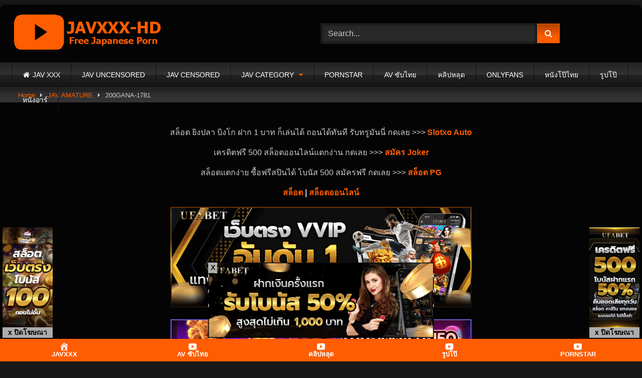

--- FILE ---
content_type: text/html; charset=UTF-8
request_url: https://www.javxxx-hd.com/200gana-1781/
body_size: 40200
content:
<!DOCTYPE html><html lang="en-US"><head><meta charset="UTF-8"><meta content='width=device-width, initial-scale=1.0, maximum-scale=1.0, user-scalable=0' name='viewport' /><link rel="profile" href="https://gmpg.org/xfn/11"><link rel="icon" href="
https://www.javxxx-hd.com/wp-content/uploads/2019/07/jav-xxx-JAVXXX-HD-icon.png"><meta property="fb:app_id" content="966242223397117" /><meta property="og:url" content="https://www.javxxx-hd.com/200gana-1781/" /><meta property="og:type" content="article" /><meta property="og:title" content="200GANA-1781" /><meta property="og:description" content="AV BigTits 200GANA-1781 Teen JAV JAVHD 200GANA-1781 Japan Sex Japanese Porn HD Teen Japan XXX AV Japan Teen Amateur AV JAV Online JAVHD JAV Uncen XXX Japanese Porn UFABET | UFA365 | UFABET เข้าสู่ระบบ | UFABET เว็บตรง สล็อต ยิงปลา บิงโก ฝาก 1 บาท ก็เล่นได้ ถอนได้ทันที รับทรูมันนี่ กดเลย &gt;&gt;&gt; Slotxo Auto เครดิตฟรี 500 สล็อตออนไลน์แตกง่าน กดเลย &gt;&gt;&gt; สล็อตโจ๊กเกอร์..." /><meta property="og:image" content="https://www.javxxx-hd.com/wp-content/uploads/2020/02/200GANA-1781.jpg" /><meta property="og:image:width" content="200" /><meta property="og:image:height" content="200" /><meta name="twitter:card" content="summary"><meta name="twitter:title" content="200GANA-1781"><meta name="twitter:description" content="AV BigTits 200GANA-1781 Teen JAV JAVHD 200GANA-1781 Japan Sex Japanese Porn HD Teen Japan XXX AV Japan Teen Amateur AV JAV Online JAVHD JAV Uncen XXX Japanese Porn UFABET | UFA365 | UFABET เข้าสู่ระบบ | UFABET เว็บตรง สล็อต ยิงปลา บิงโก ฝาก 1 บาท ก็เล่นได้ ถอนได้ทันที รับทรูมันนี่ กดเลย &gt;&gt;&gt; Slotxo Auto เครดิตฟรี 500 สล็อตออนไลน์แตกง่าน กดเลย &gt;&gt;&gt; สล็อตโจ๊กเกอร์..."><meta name="twitter:image" content="https://www.javxxx-hd.com/wp-content/uploads/2020/02/200GANA-1781.jpg"> <style>#page {
			max-width: 1300px;
			margin: 10px auto;
			background: rgba(0,0,0,0.85);
			box-shadow: 0 0 10px rgba(0, 0, 0, 0.50);
			-moz-box-shadow: 0 0 10px rgba(0, 0, 0, 0.50);
			-webkit-box-shadow: 0 0 10px rgba(0, 0, 0, 0.50);
			-webkit-border-radius: 10px;
			-moz-border-radius: 10px;
			border-radius: 10px;
		}</style><style>.post-thumbnail {
		padding-bottom: 56.25%;
	}
	.post-thumbnail .wpst-trailer,
	.post-thumbnail img {
		object-fit: Contain;
	}

	.video-debounce-bar {
		background: #FF5D01!important;
	}

			
			button,
		.button,
		input[type="button"],
		input[type="reset"],
		input[type="submit"],
		.label,
		.label:visited,
		.pagination ul li a,
		.widget_categories ul li a,
		.comment-reply-link,
		a.tag-cloud-link,
		.template-actors li a {
			background: -moz-linear-gradient(top, rgba(0,0,0,0.3) 0%, rgba(0,0,0,0) 70%); /* FF3.6-15 */
			background: -webkit-linear-gradient(top, rgba(0,0,0,0.3) 0%,rgba(0,0,0,0) 70%); /* Chrome10-25,Safari5.1-6 */
			background: linear-gradient(to bottom, rgba(0,0,0,0.3) 0%,rgba(0,0,0,0) 70%); /* W3C, IE10+, FF16+, Chrome26+, Opera12+, Safari7+ */
			filter: progid:DXImageTransform.Microsoft.gradient( startColorstr='#a62b2b2b', endColorstr='#00000000',GradientType=0 ); /* IE6-9 */
			-moz-box-shadow: 0 1px 6px 0 rgba(0, 0, 0, 0.12);
			-webkit-box-shadow: 0 1px 6px 0 rgba(0, 0, 0, 0.12);
			-o-box-shadow: 0 1px 6px 0 rgba(0, 0, 0, 0.12);
			box-shadow: 0 1px 6px 0 rgba(0, 0, 0, 0.12);
		}
		input[type="text"],
		input[type="email"],
		input[type="url"],
		input[type="password"],
		input[type="search"],
		input[type="number"],
		input[type="tel"],
		input[type="range"],
		input[type="date"],
		input[type="month"],
		input[type="week"],
		input[type="time"],
		input[type="datetime"],
		input[type="datetime-local"],
		input[type="color"],
		select,
		textarea,
		.wp-editor-container {
			-moz-box-shadow: 0 0 1px rgba(255, 255, 255, 0.3), 0 0 5px black inset;
			-webkit-box-shadow: 0 0 1px rgba(255, 255, 255, 0.3), 0 0 5px black inset;
			-o-box-shadow: 0 0 1px rgba(255, 255, 255, 0.3), 0 0 5px black inset;
			box-shadow: 0 0 1px rgba(255, 255, 255, 0.3), 0 0 5px black inset;
		}
		#site-navigation {
			background: #222222;
			background: -moz-linear-gradient(top, #222222 0%, #333333 50%, #222222 51%, #151515 100%);
			background: -webkit-linear-gradient(top, #222222 0%,#333333 50%,#222222 51%,#151515 100%);
			background: linear-gradient(to bottom, #222222 0%,#333333 50%,#222222 51%,#151515 100%);
			filter: progid:DXImageTransform.Microsoft.gradient( startColorstr='#222222', endColorstr='#151515',GradientType=0 );
			-moz-box-shadow: 0 6px 6px 0 rgba(0, 0, 0, 0.12);
			-webkit-box-shadow: 0 6px 6px 0 rgba(0, 0, 0, 0.12);
			-o-box-shadow: 0 6px 6px 0 rgba(0, 0, 0, 0.12);
			box-shadow: 0 6px 6px 0 rgba(0, 0, 0, 0.12);
		}
		#site-navigation > ul > li:hover > a,
		#site-navigation ul li.current-menu-item a {
			background: -moz-linear-gradient(top, rgba(0,0,0,0.3) 0%, rgba(0,0,0,0) 70%);
			background: -webkit-linear-gradient(top, rgba(0,0,0,0.3) 0%,rgba(0,0,0,0) 70%);
			background: linear-gradient(to bottom, rgba(0,0,0,0.3) 0%,rgba(0,0,0,0) 70%);
			filter: progid:DXImageTransform.Microsoft.gradient( startColorstr='#a62b2b2b', endColorstr='#00000000',GradientType=0 );
			-moz-box-shadow: inset 0px 0px 2px 0px #000000;
			-webkit-box-shadow: inset 0px 0px 2px 0px #000000;
			-o-box-shadow: inset 0px 0px 2px 0px #000000;
			box-shadow: inset 0px 0px 2px 0px #000000;
			filter:progid:DXImageTransform.Microsoft.Shadow(color=#000000, Direction=NaN, Strength=2);
		}
		.rating-bar,
		.categories-list .thumb-block .entry-header,
		.actors-list .thumb-block .entry-header,
		#filters .filters-select,
		#filters .filters-options {
			background: -moz-linear-gradient(top, rgba(0,0,0,0.3) 0%, rgba(0,0,0,0) 70%); /* FF3.6-15 */
			background: -webkit-linear-gradient(top, rgba(0,0,0,0.3) 0%,rgba(0,0,0,0) 70%); /* Chrome10-25,Safari5.1-6 */
			background: linear-gradient(to bottom, rgba(0,0,0,0.3) 0%,rgba(0,0,0,0) 70%); /* W3C, IE10+, FF16+, Chrome26+, Opera12+, Safari7+ */
			-moz-box-shadow: inset 0px 0px 2px 0px #000000;
			-webkit-box-shadow: inset 0px 0px 2px 0px #000000;
			-o-box-shadow: inset 0px 0px 2px 0px #000000;
			box-shadow: inset 0px 0px 2px 0px #000000;
			filter:progid:DXImageTransform.Microsoft.Shadow(color=#000000, Direction=NaN, Strength=2);
		}
		.breadcrumbs-area {
			background: -moz-linear-gradient(top, rgba(0,0,0,0.3) 0%, rgba(0,0,0,0) 70%); /* FF3.6-15 */
			background: -webkit-linear-gradient(top, rgba(0,0,0,0.3) 0%,rgba(0,0,0,0) 70%); /* Chrome10-25,Safari5.1-6 */
			background: linear-gradient(to bottom, rgba(0,0,0,0.3) 0%,rgba(0,0,0,0) 70%); /* W3C, IE10+, FF16+, Chrome26+, Opera12+, Safari7+ */
		}
	
	.site-title a {
		font-family: Open Sans;
		font-size: 36px;
	}
	.site-branding .logo img {
		max-width: 300px;
		max-height: 120px;
		margin-top: 0px;
		margin-left: 0px;
	}
	a,
	.site-title a i,
	.thumb-block:hover .rating-bar i,
	.categories-list .thumb-block:hover .entry-header .cat-title:before,
	.required,
	.like #more:hover i,
	.dislike #less:hover i,
	.top-bar i:hover,
	.main-navigation .menu-item-has-children > a:after,
	.menu-toggle i,
	.main-navigation.toggled li:hover > a,
	.main-navigation.toggled li.focus > a,
	.main-navigation.toggled li.current_page_item > a,
	.main-navigation.toggled li.current-menu-item > a,
	#filters .filters-select:after,
	.morelink i,
	.top-bar .membership a i,
	.thumb-block:hover .photos-count i {
		color: #FF5D01;
	}
	button,
	.button,
	input[type="button"],
	input[type="reset"],
	input[type="submit"],
	.label,
	.pagination ul li a.current,
	.pagination ul li a:hover,
	body #filters .label.secondary.active,
	.label.secondary:hover,
	.main-navigation li:hover > a,
	.main-navigation li.focus > a,
	.main-navigation li.current_page_item > a,
	.main-navigation li.current-menu-item > a,
	.widget_categories ul li a:hover,
	.comment-reply-link,
	a.tag-cloud-link:hover,
	.template-actors li a:hover {
		border-color: #FF5D01!important;
		background-color: #FF5D01!important;
	}
	.rating-bar-meter,
	.vjs-play-progress,
	#filters .filters-options span:hover,
	.bx-wrapper .bx-controls-direction a,
	.top-bar .social-share a:hover,
	.thumb-block:hover span.hd-video,
	.featured-carousel .slide a:hover span.hd-video,
	.appContainer .ctaButton {
		background-color: #FF5D01!important;
	}
	#video-tabs button.tab-link.active,
	.title-block,
	.widget-title,
	.page-title,
	.page .entry-title,
	.comments-title,
	.comment-reply-title,
	.morelink:hover {
		border-color: #FF5D01!important;
	}

	/* Small desktops ----------- */
	@media only screen  and (min-width : 64.001em) and (max-width : 84em) {
		#main .thumb-block {
			width: 20%!important;
		}
	}

	/* Desktops and laptops ----------- */
	@media only screen  and (min-width : 84.001em) {
		#main .thumb-block {
			width: 20%!important;
		}
	}</style>
 <script defer src="https://www.googletagmanager.com/gtag/js?id=UA-143287245-1"></script> <script>window.dataLayer = window.dataLayer || [];
  function gtag(){dataLayer.push(arguments);}
  gtag('js', new Date());

  gtag('config', 'UA-143287245-1');</script> <meta name='robots' content='index, follow, max-image-preview:large, max-snippet:-1, max-video-preview:-1' /><title>200GANA-1781 JAV Teen AV Amature Porn Japan big</title><meta name="description" content="JAVHD 200GANA-1781 Japan Sex Japanese Porn HD Teen Japan XXX AV Japan Teen Amateur AV JAV Online Free Japanese Porn JAVFE" /><link rel="canonical" href="https://www.javxxx-hd.com/200gana-1781/" /><meta property="og:locale" content="en_US" /><meta property="og:type" content="article" /><meta property="og:title" content="200GANA-1781 JAV Teen AV Amature Porn Japan big" /><meta property="og:description" content="JAVHD 200GANA-1781 Japan Sex Japanese Porn HD Teen Japan XXX AV Japan Teen Amateur AV JAV Online Free Japanese Porn JAVFE" /><meta property="og:url" content="https://www.javxxx-hd.com/200gana-1781/" /><meta property="og:site_name" content="JAV XXX JAVHD xxXX Japanese Porn AV Japan SEX JAV Online XxXxXx - JAVXXX-HD.COM" /><meta property="article:published_time" content="2020-02-11T06:59:49+00:00" /><meta property="article:modified_time" content="2020-02-28T04:57:14+00:00" /><meta property="og:image" content="https://www.javxxx-hd.com/wp-content/uploads/2020/02/200GANA-1781.jpg" /><meta property="og:image:width" content="840" /><meta property="og:image:height" content="472" /><meta property="og:image:type" content="image/jpeg" /><meta name="author" content="JAVXXX-HD" /><meta name="twitter:card" content="summary_large_image" /><meta name="twitter:label1" content="Written by" /><meta name="twitter:data1" content="JAVXXX-HD" /> <script type="application/ld+json" class="yoast-schema-graph">{"@context":"https://schema.org","@graph":[{"@type":"Article","@id":"https://www.javxxx-hd.com/200gana-1781/#article","isPartOf":{"@id":"https://www.javxxx-hd.com/200gana-1781/"},"author":{"name":"JAVXXX-HD","@id":"https://www.javxxx-hd.com/#/schema/person/fe46ee5cc0181561c18cb54658d36e64"},"headline":"200GANA-1781","datePublished":"2020-02-11T06:59:49+00:00","dateModified":"2020-02-28T04:57:14+00:00","mainEntityOfPage":{"@id":"https://www.javxxx-hd.com/200gana-1781/"},"wordCount":31,"publisher":{"@id":"https://www.javxxx-hd.com/#/schema/person/fe46ee5cc0181561c18cb54658d36e64"},"image":{"@id":"https://www.javxxx-hd.com/200gana-1781/#primaryimage"},"thumbnailUrl":"https://www.javxxx-hd.com/wp-content/uploads/2020/02/200GANA-1781.jpg","keywords":["amateur av","av amature","av big boobs","av bigtits","av japan big","av japan teen","av teen","big tits av","japan av big tits","japan big milk","japanese big tis","jav teen hd","porn big japan","porn japan big","teen japan sex","teen japan xxx","teen jav","xxx japan big"],"articleSection":["JAV AMATURE","JAV BIGTITS","JAV TEEN"],"inLanguage":"en-US"},{"@type":"WebPage","@id":"https://www.javxxx-hd.com/200gana-1781/","url":"https://www.javxxx-hd.com/200gana-1781/","name":"200GANA-1781 JAV Teen AV Amature Porn Japan big","isPartOf":{"@id":"https://www.javxxx-hd.com/#website"},"primaryImageOfPage":{"@id":"https://www.javxxx-hd.com/200gana-1781/#primaryimage"},"image":{"@id":"https://www.javxxx-hd.com/200gana-1781/#primaryimage"},"thumbnailUrl":"https://www.javxxx-hd.com/wp-content/uploads/2020/02/200GANA-1781.jpg","datePublished":"2020-02-11T06:59:49+00:00","dateModified":"2020-02-28T04:57:14+00:00","description":"JAVHD 200GANA-1781 Japan Sex Japanese Porn HD Teen Japan XXX AV Japan Teen Amateur AV JAV Online Free Japanese Porn JAVFE","breadcrumb":{"@id":"https://www.javxxx-hd.com/200gana-1781/#breadcrumb"},"inLanguage":"en-US","potentialAction":[{"@type":"ReadAction","target":["https://www.javxxx-hd.com/200gana-1781/"]}]},{"@type":"ImageObject","inLanguage":"en-US","@id":"https://www.javxxx-hd.com/200gana-1781/#primaryimage","url":"https://www.javxxx-hd.com/wp-content/uploads/2020/02/200GANA-1781.jpg","contentUrl":"https://www.javxxx-hd.com/wp-content/uploads/2020/02/200GANA-1781.jpg","width":840,"height":472,"caption":"200GANA-1781"},{"@type":"BreadcrumbList","@id":"https://www.javxxx-hd.com/200gana-1781/#breadcrumb","itemListElement":[{"@type":"ListItem","position":1,"name":"JAV XXX","item":"https://www.javxxx-hd.com/"},{"@type":"ListItem","position":2,"name":"JAV AMATURE","item":"https://www.javxxx-hd.com/jav-amature/"},{"@type":"ListItem","position":3,"name":"200GANA-1781"}]},{"@type":"WebSite","@id":"https://www.javxxx-hd.com/#website","url":"https://www.javxxx-hd.com/","name":"JAV XXX JAVHD xxXX Japanese Porn AV Japan SEX JAV Online XxXxXx - JAVXXX-HD.COM","description":"XXX JAV Japanese Porn JAVHD AV Japan ❌❌❌❌ Japan SEX JAV Online XxXxXx PornJapan JAVFE JapanHD JAV SEX Free Japanese Porn HD JAVHOT","publisher":{"@id":"https://www.javxxx-hd.com/#/schema/person/fe46ee5cc0181561c18cb54658d36e64"},"potentialAction":[{"@type":"SearchAction","target":{"@type":"EntryPoint","urlTemplate":"https://www.javxxx-hd.com/?s={search_term_string}"},"query-input":{"@type":"PropertyValueSpecification","valueRequired":true,"valueName":"search_term_string"}}],"inLanguage":"en-US"},{"@type":["Person","Organization"],"@id":"https://www.javxxx-hd.com/#/schema/person/fe46ee5cc0181561c18cb54658d36e64","name":"JAVXXX-HD","image":{"@type":"ImageObject","inLanguage":"en-US","@id":"https://www.javxxx-hd.com/#/schema/person/image/","url":"https://www.javxxx-hd.com/wp-content/uploads/2019/07/jav-xxx-JAVXXX-HD-logo.png","contentUrl":"https://www.javxxx-hd.com/wp-content/uploads/2019/07/jav-xxx-JAVXXX-HD-logo.png","width":400,"height":100,"caption":"JAVXXX-HD"},"logo":{"@id":"https://www.javxxx-hd.com/#/schema/person/image/"},"url":"https://www.javxxx-hd.com/author/javxxxhdmin/"}]}</script> <link rel='dns-prefetch' href='//vjs.zencdn.net' /><link rel='dns-prefetch' href='//unpkg.com' /><link rel='dns-prefetch' href='//fonts.googleapis.com' /><link rel="alternate" type="application/rss+xml" title="JAV XXX JAVHD xxXX Japanese Porn AV Japan SEX JAV Online XxXxXx - JAVXXX-HD.COM &raquo; Feed" href="https://www.javxxx-hd.com/feed/" /><link rel="alternate" title="oEmbed (JSON)" type="application/json+oembed" href="https://www.javxxx-hd.com/wp-json/oembed/1.0/embed?url=https%3A%2F%2Fwww.javxxx-hd.com%2F200gana-1781%2F" /><link rel="alternate" title="oEmbed (XML)" type="text/xml+oembed" href="https://www.javxxx-hd.com/wp-json/oembed/1.0/embed?url=https%3A%2F%2Fwww.javxxx-hd.com%2F200gana-1781%2F&#038;format=xml" /><style id='wp-img-auto-sizes-contain-inline-css' type='text/css'>img:is([sizes=auto i],[sizes^="auto," i]){contain-intrinsic-size:3000px 1500px}
/*# sourceURL=wp-img-auto-sizes-contain-inline-css */</style><style id='wp-emoji-styles-inline-css' type='text/css'>img.wp-smiley, img.emoji {
		display: inline !important;
		border: none !important;
		box-shadow: none !important;
		height: 1em !important;
		width: 1em !important;
		margin: 0 0.07em !important;
		vertical-align: -0.1em !important;
		background: none !important;
		padding: 0 !important;
	}
/*# sourceURL=wp-emoji-styles-inline-css */</style><style id='wp-block-library-inline-css' type='text/css'>:root{--wp-block-synced-color:#7a00df;--wp-block-synced-color--rgb:122,0,223;--wp-bound-block-color:var(--wp-block-synced-color);--wp-editor-canvas-background:#ddd;--wp-admin-theme-color:#007cba;--wp-admin-theme-color--rgb:0,124,186;--wp-admin-theme-color-darker-10:#006ba1;--wp-admin-theme-color-darker-10--rgb:0,107,160.5;--wp-admin-theme-color-darker-20:#005a87;--wp-admin-theme-color-darker-20--rgb:0,90,135;--wp-admin-border-width-focus:2px}@media (min-resolution:192dpi){:root{--wp-admin-border-width-focus:1.5px}}.wp-element-button{cursor:pointer}:root .has-very-light-gray-background-color{background-color:#eee}:root .has-very-dark-gray-background-color{background-color:#313131}:root .has-very-light-gray-color{color:#eee}:root .has-very-dark-gray-color{color:#313131}:root .has-vivid-green-cyan-to-vivid-cyan-blue-gradient-background{background:linear-gradient(135deg,#00d084,#0693e3)}:root .has-purple-crush-gradient-background{background:linear-gradient(135deg,#34e2e4,#4721fb 50%,#ab1dfe)}:root .has-hazy-dawn-gradient-background{background:linear-gradient(135deg,#faaca8,#dad0ec)}:root .has-subdued-olive-gradient-background{background:linear-gradient(135deg,#fafae1,#67a671)}:root .has-atomic-cream-gradient-background{background:linear-gradient(135deg,#fdd79a,#004a59)}:root .has-nightshade-gradient-background{background:linear-gradient(135deg,#330968,#31cdcf)}:root .has-midnight-gradient-background{background:linear-gradient(135deg,#020381,#2874fc)}:root{--wp--preset--font-size--normal:16px;--wp--preset--font-size--huge:42px}.has-regular-font-size{font-size:1em}.has-larger-font-size{font-size:2.625em}.has-normal-font-size{font-size:var(--wp--preset--font-size--normal)}.has-huge-font-size{font-size:var(--wp--preset--font-size--huge)}.has-text-align-center{text-align:center}.has-text-align-left{text-align:left}.has-text-align-right{text-align:right}.has-fit-text{white-space:nowrap!important}#end-resizable-editor-section{display:none}.aligncenter{clear:both}.items-justified-left{justify-content:flex-start}.items-justified-center{justify-content:center}.items-justified-right{justify-content:flex-end}.items-justified-space-between{justify-content:space-between}.screen-reader-text{border:0;clip-path:inset(50%);height:1px;margin:-1px;overflow:hidden;padding:0;position:absolute;width:1px;word-wrap:normal!important}.screen-reader-text:focus{background-color:#ddd;clip-path:none;color:#444;display:block;font-size:1em;height:auto;left:5px;line-height:normal;padding:15px 23px 14px;text-decoration:none;top:5px;width:auto;z-index:100000}html :where(.has-border-color){border-style:solid}html :where([style*=border-top-color]){border-top-style:solid}html :where([style*=border-right-color]){border-right-style:solid}html :where([style*=border-bottom-color]){border-bottom-style:solid}html :where([style*=border-left-color]){border-left-style:solid}html :where([style*=border-width]){border-style:solid}html :where([style*=border-top-width]){border-top-style:solid}html :where([style*=border-right-width]){border-right-style:solid}html :where([style*=border-bottom-width]){border-bottom-style:solid}html :where([style*=border-left-width]){border-left-style:solid}html :where(img[class*=wp-image-]){height:auto;max-width:100%}:where(figure){margin:0 0 1em}html :where(.is-position-sticky){--wp-admin--admin-bar--position-offset:var(--wp-admin--admin-bar--height,0px)}@media screen and (max-width:600px){html :where(.is-position-sticky){--wp-admin--admin-bar--position-offset:0px}}

/*# sourceURL=wp-block-library-inline-css */</style><style id='global-styles-inline-css' type='text/css'>:root{--wp--preset--aspect-ratio--square: 1;--wp--preset--aspect-ratio--4-3: 4/3;--wp--preset--aspect-ratio--3-4: 3/4;--wp--preset--aspect-ratio--3-2: 3/2;--wp--preset--aspect-ratio--2-3: 2/3;--wp--preset--aspect-ratio--16-9: 16/9;--wp--preset--aspect-ratio--9-16: 9/16;--wp--preset--color--black: #000000;--wp--preset--color--cyan-bluish-gray: #abb8c3;--wp--preset--color--white: #ffffff;--wp--preset--color--pale-pink: #f78da7;--wp--preset--color--vivid-red: #cf2e2e;--wp--preset--color--luminous-vivid-orange: #ff6900;--wp--preset--color--luminous-vivid-amber: #fcb900;--wp--preset--color--light-green-cyan: #7bdcb5;--wp--preset--color--vivid-green-cyan: #00d084;--wp--preset--color--pale-cyan-blue: #8ed1fc;--wp--preset--color--vivid-cyan-blue: #0693e3;--wp--preset--color--vivid-purple: #9b51e0;--wp--preset--gradient--vivid-cyan-blue-to-vivid-purple: linear-gradient(135deg,rgb(6,147,227) 0%,rgb(155,81,224) 100%);--wp--preset--gradient--light-green-cyan-to-vivid-green-cyan: linear-gradient(135deg,rgb(122,220,180) 0%,rgb(0,208,130) 100%);--wp--preset--gradient--luminous-vivid-amber-to-luminous-vivid-orange: linear-gradient(135deg,rgb(252,185,0) 0%,rgb(255,105,0) 100%);--wp--preset--gradient--luminous-vivid-orange-to-vivid-red: linear-gradient(135deg,rgb(255,105,0) 0%,rgb(207,46,46) 100%);--wp--preset--gradient--very-light-gray-to-cyan-bluish-gray: linear-gradient(135deg,rgb(238,238,238) 0%,rgb(169,184,195) 100%);--wp--preset--gradient--cool-to-warm-spectrum: linear-gradient(135deg,rgb(74,234,220) 0%,rgb(151,120,209) 20%,rgb(207,42,186) 40%,rgb(238,44,130) 60%,rgb(251,105,98) 80%,rgb(254,248,76) 100%);--wp--preset--gradient--blush-light-purple: linear-gradient(135deg,rgb(255,206,236) 0%,rgb(152,150,240) 100%);--wp--preset--gradient--blush-bordeaux: linear-gradient(135deg,rgb(254,205,165) 0%,rgb(254,45,45) 50%,rgb(107,0,62) 100%);--wp--preset--gradient--luminous-dusk: linear-gradient(135deg,rgb(255,203,112) 0%,rgb(199,81,192) 50%,rgb(65,88,208) 100%);--wp--preset--gradient--pale-ocean: linear-gradient(135deg,rgb(255,245,203) 0%,rgb(182,227,212) 50%,rgb(51,167,181) 100%);--wp--preset--gradient--electric-grass: linear-gradient(135deg,rgb(202,248,128) 0%,rgb(113,206,126) 100%);--wp--preset--gradient--midnight: linear-gradient(135deg,rgb(2,3,129) 0%,rgb(40,116,252) 100%);--wp--preset--font-size--small: 13px;--wp--preset--font-size--medium: 20px;--wp--preset--font-size--large: 36px;--wp--preset--font-size--x-large: 42px;--wp--preset--spacing--20: 0.44rem;--wp--preset--spacing--30: 0.67rem;--wp--preset--spacing--40: 1rem;--wp--preset--spacing--50: 1.5rem;--wp--preset--spacing--60: 2.25rem;--wp--preset--spacing--70: 3.38rem;--wp--preset--spacing--80: 5.06rem;--wp--preset--shadow--natural: 6px 6px 9px rgba(0, 0, 0, 0.2);--wp--preset--shadow--deep: 12px 12px 50px rgba(0, 0, 0, 0.4);--wp--preset--shadow--sharp: 6px 6px 0px rgba(0, 0, 0, 0.2);--wp--preset--shadow--outlined: 6px 6px 0px -3px rgb(255, 255, 255), 6px 6px rgb(0, 0, 0);--wp--preset--shadow--crisp: 6px 6px 0px rgb(0, 0, 0);}:where(.is-layout-flex){gap: 0.5em;}:where(.is-layout-grid){gap: 0.5em;}body .is-layout-flex{display: flex;}.is-layout-flex{flex-wrap: wrap;align-items: center;}.is-layout-flex > :is(*, div){margin: 0;}body .is-layout-grid{display: grid;}.is-layout-grid > :is(*, div){margin: 0;}:where(.wp-block-columns.is-layout-flex){gap: 2em;}:where(.wp-block-columns.is-layout-grid){gap: 2em;}:where(.wp-block-post-template.is-layout-flex){gap: 1.25em;}:where(.wp-block-post-template.is-layout-grid){gap: 1.25em;}.has-black-color{color: var(--wp--preset--color--black) !important;}.has-cyan-bluish-gray-color{color: var(--wp--preset--color--cyan-bluish-gray) !important;}.has-white-color{color: var(--wp--preset--color--white) !important;}.has-pale-pink-color{color: var(--wp--preset--color--pale-pink) !important;}.has-vivid-red-color{color: var(--wp--preset--color--vivid-red) !important;}.has-luminous-vivid-orange-color{color: var(--wp--preset--color--luminous-vivid-orange) !important;}.has-luminous-vivid-amber-color{color: var(--wp--preset--color--luminous-vivid-amber) !important;}.has-light-green-cyan-color{color: var(--wp--preset--color--light-green-cyan) !important;}.has-vivid-green-cyan-color{color: var(--wp--preset--color--vivid-green-cyan) !important;}.has-pale-cyan-blue-color{color: var(--wp--preset--color--pale-cyan-blue) !important;}.has-vivid-cyan-blue-color{color: var(--wp--preset--color--vivid-cyan-blue) !important;}.has-vivid-purple-color{color: var(--wp--preset--color--vivid-purple) !important;}.has-black-background-color{background-color: var(--wp--preset--color--black) !important;}.has-cyan-bluish-gray-background-color{background-color: var(--wp--preset--color--cyan-bluish-gray) !important;}.has-white-background-color{background-color: var(--wp--preset--color--white) !important;}.has-pale-pink-background-color{background-color: var(--wp--preset--color--pale-pink) !important;}.has-vivid-red-background-color{background-color: var(--wp--preset--color--vivid-red) !important;}.has-luminous-vivid-orange-background-color{background-color: var(--wp--preset--color--luminous-vivid-orange) !important;}.has-luminous-vivid-amber-background-color{background-color: var(--wp--preset--color--luminous-vivid-amber) !important;}.has-light-green-cyan-background-color{background-color: var(--wp--preset--color--light-green-cyan) !important;}.has-vivid-green-cyan-background-color{background-color: var(--wp--preset--color--vivid-green-cyan) !important;}.has-pale-cyan-blue-background-color{background-color: var(--wp--preset--color--pale-cyan-blue) !important;}.has-vivid-cyan-blue-background-color{background-color: var(--wp--preset--color--vivid-cyan-blue) !important;}.has-vivid-purple-background-color{background-color: var(--wp--preset--color--vivid-purple) !important;}.has-black-border-color{border-color: var(--wp--preset--color--black) !important;}.has-cyan-bluish-gray-border-color{border-color: var(--wp--preset--color--cyan-bluish-gray) !important;}.has-white-border-color{border-color: var(--wp--preset--color--white) !important;}.has-pale-pink-border-color{border-color: var(--wp--preset--color--pale-pink) !important;}.has-vivid-red-border-color{border-color: var(--wp--preset--color--vivid-red) !important;}.has-luminous-vivid-orange-border-color{border-color: var(--wp--preset--color--luminous-vivid-orange) !important;}.has-luminous-vivid-amber-border-color{border-color: var(--wp--preset--color--luminous-vivid-amber) !important;}.has-light-green-cyan-border-color{border-color: var(--wp--preset--color--light-green-cyan) !important;}.has-vivid-green-cyan-border-color{border-color: var(--wp--preset--color--vivid-green-cyan) !important;}.has-pale-cyan-blue-border-color{border-color: var(--wp--preset--color--pale-cyan-blue) !important;}.has-vivid-cyan-blue-border-color{border-color: var(--wp--preset--color--vivid-cyan-blue) !important;}.has-vivid-purple-border-color{border-color: var(--wp--preset--color--vivid-purple) !important;}.has-vivid-cyan-blue-to-vivid-purple-gradient-background{background: var(--wp--preset--gradient--vivid-cyan-blue-to-vivid-purple) !important;}.has-light-green-cyan-to-vivid-green-cyan-gradient-background{background: var(--wp--preset--gradient--light-green-cyan-to-vivid-green-cyan) !important;}.has-luminous-vivid-amber-to-luminous-vivid-orange-gradient-background{background: var(--wp--preset--gradient--luminous-vivid-amber-to-luminous-vivid-orange) !important;}.has-luminous-vivid-orange-to-vivid-red-gradient-background{background: var(--wp--preset--gradient--luminous-vivid-orange-to-vivid-red) !important;}.has-very-light-gray-to-cyan-bluish-gray-gradient-background{background: var(--wp--preset--gradient--very-light-gray-to-cyan-bluish-gray) !important;}.has-cool-to-warm-spectrum-gradient-background{background: var(--wp--preset--gradient--cool-to-warm-spectrum) !important;}.has-blush-light-purple-gradient-background{background: var(--wp--preset--gradient--blush-light-purple) !important;}.has-blush-bordeaux-gradient-background{background: var(--wp--preset--gradient--blush-bordeaux) !important;}.has-luminous-dusk-gradient-background{background: var(--wp--preset--gradient--luminous-dusk) !important;}.has-pale-ocean-gradient-background{background: var(--wp--preset--gradient--pale-ocean) !important;}.has-electric-grass-gradient-background{background: var(--wp--preset--gradient--electric-grass) !important;}.has-midnight-gradient-background{background: var(--wp--preset--gradient--midnight) !important;}.has-small-font-size{font-size: var(--wp--preset--font-size--small) !important;}.has-medium-font-size{font-size: var(--wp--preset--font-size--medium) !important;}.has-large-font-size{font-size: var(--wp--preset--font-size--large) !important;}.has-x-large-font-size{font-size: var(--wp--preset--font-size--x-large) !important;}
/*# sourceURL=global-styles-inline-css */</style><style id='classic-theme-styles-inline-css' type='text/css'>/*! This file is auto-generated */
.wp-block-button__link{color:#fff;background-color:#32373c;border-radius:9999px;box-shadow:none;text-decoration:none;padding:calc(.667em + 2px) calc(1.333em + 2px);font-size:1.125em}.wp-block-file__button{background:#32373c;color:#fff;text-decoration:none}
/*# sourceURL=/wp-includes/css/classic-themes.min.css */</style><link rel='stylesheet' id='dashicons-css' href='https://www.javxxx-hd.com/wp-includes/css/dashicons.min.css?ver=6.9' type='text/css' media='all' /><link rel='stylesheet' id='widgetopts-styles-css' href='https://www.javxxx-hd.com/wp-content/cache/autoptimize/css/autoptimize_single_df6ef36e1f7633952cf0b62e48ad071a.css' type='text/css' media='all' /><link rel='stylesheet' id='ppress-frontend-css' href='https://www.javxxx-hd.com/wp-content/plugins/wp-user-avatar/assets/css/frontend.min.css?ver=3.1.4' type='text/css' media='all' /><link rel='stylesheet' id='ppress-flatpickr-css' href='https://www.javxxx-hd.com/wp-content/plugins/wp-user-avatar/assets/flatpickr/flatpickr.min.css?ver=3.1.4' type='text/css' media='all' /><link rel='stylesheet' id='ppress-select2-css' href='https://www.javxxx-hd.com/wp-content/plugins/wp-user-avatar/assets/select2/select2.min.css?ver=6.9' type='text/css' media='all' /><link rel='stylesheet' id='wpst-font-awesome-css' href='https://www.javxxx-hd.com/wp-content/themes/retrotube/assets/stylesheets/font-awesome/css/font-awesome.min.css?ver=1.7.2' type='text/css' media='all' /><link rel='stylesheet' id='wpst-videojs-style-css' href='//vjs.zencdn.net/7.8.4/video-js.css?ver=7.8.4' type='text/css' media='all' /><link rel='stylesheet' id='wpst-style-css' href='https://www.javxxx-hd.com/wp-content/cache/autoptimize/css/autoptimize_single_c722e575b0aebb08007a0b834a3ae202.css?ver=1.7.2' type='text/css' media='all' /><link rel='stylesheet' id='tf-compiled-options-mobmenu-css' href='https://www.javxxx-hd.com/wp-content/uploads/dynamic-mobmenu.css?ver=2.8.2.2-671' type='text/css' media='all' /><link rel='stylesheet' id='tf-google-webfont-roboto-css' href='//fonts.googleapis.com/css?family=Roboto%3A500%2C400&#038;subset=latin%2Clatin-ext&#038;ver=6.9' type='text/css' media='all' /><link rel='stylesheet' id='cssmobmenu-icons-css' href='https://www.javxxx-hd.com/wp-content/cache/autoptimize/css/autoptimize_single_251e09b3b561faa6978b556dee98e4f5.css?ver=6.9' type='text/css' media='all' /><link rel='stylesheet' id='cssmobmenu-css' href='https://www.javxxx-hd.com/wp-content/cache/autoptimize/css/autoptimize_single_3f6a291f765d8db41cc3ebf10a83893d.css?ver=2.8.2.2' type='text/css' media='all' /> <script type="text/javascript" src="https://www.javxxx-hd.com/wp-includes/js/jquery/jquery.min.js?ver=3.7.1" id="jquery-core-js"></script> <script defer type="text/javascript" src="https://www.javxxx-hd.com/wp-includes/js/jquery/jquery-migrate.min.js?ver=3.4.1" id="jquery-migrate-js"></script> <script type="text/javascript" id="zxcvbn-async-js-extra">var _zxcvbnSettings = {"src":"https://www.javxxx-hd.com/wp-includes/js/zxcvbn.min.js"};
//# sourceURL=zxcvbn-async-js-extra</script> <script defer type="text/javascript" src="https://www.javxxx-hd.com/wp-includes/js/zxcvbn-async.min.js?ver=1.0" id="zxcvbn-async-js"></script> <script defer type="text/javascript" src="https://www.javxxx-hd.com/wp-content/plugins/wp-user-avatar/assets/flatpickr/flatpickr.min.js?ver=6.9" id="ppress-flatpickr-js"></script> <script defer type="text/javascript" src="https://www.javxxx-hd.com/wp-content/plugins/wp-user-avatar/assets/select2/select2.min.js?ver=6.9" id="ppress-select2-js"></script> <script defer type="text/javascript" src="https://www.javxxx-hd.com/wp-content/cache/autoptimize/js/autoptimize_single_9fec94a3b17e9b826fd6afab4d269684.js?ver=2.8.2.2" id="mobmenujs-js"></script> <link rel="https://api.w.org/" href="https://www.javxxx-hd.com/wp-json/" /><link rel="alternate" title="JSON" type="application/json" href="https://www.javxxx-hd.com/wp-json/wp/v2/posts/1468" /><link rel="EditURI" type="application/rsd+xml" title="RSD" href="https://www.javxxx-hd.com/xmlrpc.php?rsd" /><meta name="generator" content="WordPress 6.9" /><link rel='shortlink' href='https://www.javxxx-hd.com/?p=1468' /><meta name="viewport" content="initial-scale=1, viewport-fit=cover">  <script defer src="https://www.googletagmanager.com/gtag/js?id=G-12L444RJDW"></script> <script>window.dataLayer = window.dataLayer || [];
  function gtag(){dataLayer.push(arguments);}
  gtag('js', new Date());

  gtag('config', 'G-12L444RJDW');</script> <meta name="google-site-verification" content="TvYyUxdVdiUb22H-HcmdKe0YAaF0fj5cjiiOep7hQ-4" />  <script>!function(f,b,e,v,n,t,s)
{if(f.fbq)return;n=f.fbq=function(){n.callMethod?
n.callMethod.apply(n,arguments):n.queue.push(arguments)};
if(!f._fbq)f._fbq=n;n.push=n;n.loaded=!0;n.version='2.0';
n.queue=[];t=b.createElement(e);t.async=!0;
t.src=v;s=b.getElementsByTagName(e)[0];
s.parentNode.insertBefore(t,s)}(window, document,'script',
'https://connect.facebook.net/en_US/fbevents.js');
fbq('init', '992909095693140');
fbq('track', 'PageView');</script> <noscript><img height="1" width="1" style="display:none"
src="https://www.facebook.com/tr?id=992909095693140&ev=PageView&noscript=1"
/></noscript>  <script>!function(f,b,e,v,n,t,s)
{if(f.fbq)return;n=f.fbq=function(){n.callMethod?
n.callMethod.apply(n,arguments):n.queue.push(arguments)};
if(!f._fbq)f._fbq=n;n.push=n;n.loaded=!0;n.version='2.0';
n.queue=[];t=b.createElement(e);t.async=!0;
t.src=v;s=b.getElementsByTagName(e)[0];
s.parentNode.insertBefore(t,s)}(window, document,'script',
'https://connect.facebook.net/en_US/fbevents.js');
fbq('init', '1414070129471254');
fbq('track', 'PageView');</script> <noscript><img height="1" width="1" style="display:none"
src="https://www.facebook.com/tr?id=1414070129471254&ev=PageView&noscript=1"
/></noscript><link rel="icon" href="https://www.javxxx-hd.com/wp-content/uploads/2019/07/cropped-jav-xxx-JAVXXX-HD-icon-32x32.png" sizes="32x32" /><link rel="icon" href="https://www.javxxx-hd.com/wp-content/uploads/2019/07/cropped-jav-xxx-JAVXXX-HD-icon-192x192.png" sizes="192x192" /><link rel="apple-touch-icon" href="https://www.javxxx-hd.com/wp-content/uploads/2019/07/cropped-jav-xxx-JAVXXX-HD-icon-180x180.png" /><meta name="msapplication-TileImage" content="https://www.javxxx-hd.com/wp-content/uploads/2019/07/cropped-jav-xxx-JAVXXX-HD-icon-270x270.png" /><style type="text/css" id="wp-custom-css">.gg
{
       width: 35%;
    z-index: 8000;
    position: fixed;
    bottom: 0;
    left: 32.5%;
    margin-bottom: 0;
}
div#adv_jp {
    line-height: 0;
}

div#left_gmod {
    z-index: 99999;
    position: fixed;
    top: 30%;
    left: 0;
    margin-left: 5px;
    list-style: none;
}
span.close-left {
    z-index: 8000;
    color: #000;
    background: #c1c0c0;
    position: absolute;
    right: 0;
    top: 96%;
    cursor: pointer;
    width: 100%;
    opacity: .9;
    height: 21px;
    font-weight: 600;
    font-size: 14px;
    text-align: center;
}

div#close_num {
    position: absolute;
    top: 20%;
    right: 26%;
    border-radius: 1px;
    z-index: 1000;
  font-size: 0;
    text-align: center;
}
img.pic{
    width: 70%;
    border: solid 1px #fff;
}
div#gmod {
    z-index: 99999;
    position: fixed;
    top: 30%;
    right: 0;
    -webkit-transform: translatex(-5%);
    list-style: none;
}
img.img_adv {
    width: 100%;
	  margin-bottom: 46px
}
img.img_gmod{
  width: 100%;
}
span.close-jp {
    z-index: 8000;
    color: #000;
    background: #c1c0c0;
    position: absolute;
    left: 0;
    top: 0;
    cursor: pointer;
    width: 18px;
    opacity: .9;
    height: 21px;
    font-weight: 700;
    font-size: 14px;
    text-align: center;
}
span.close-gmod {
     z-index: 8000;
    color: #000;
    background: #c1c0c0;
    position: absolute;
    right: 0;
    top: 96%;
    cursor: pointer;
    width: 100%;
    opacity: .9;
    height: 21px;
    font-weight: 600;
    font-size: 14px;
    text-align: center;
}
span.close-ad {
           z-index: 8000;
    color: #000;
    background: #c1c0c0;
    position: absolute;
    left: 0;
    top: 0;
    cursor: pointer;
    width: 18px;
    opacity: .9;
    height: 21px;
    font-weight: 700;
    font-size: 14px;
    text-align: center;
}
	img.img_adv {
    width: 100%;
    margin-bottom: 8px;
}

@media only screen and (max-width: 1300px) {
div#close_num {
    position: absolute;
    top: 20%;
    right: 20%;
    border-radius: 1px;
    z-index: 10;
    font-size: 0;
    text-align: center;
}
  .gg {
    width: 70%;
    z-index: 8000;
    position: fixed;
    bottom: 0;
    left: 15%;
    margin-bottom: 38px;
}
}

@media only screen and (max-width: 800px) {

  .gg {
    width: 65%;
    z-index: 8000;
    position: fixed;
    bottom: 0;
    left: 18%;
    margin-bottom: 36px;
}
 div#gmod {
    margin-bottom: 0;
}
 a#back-to-top {
      right: 20px !important;
    bottom: 60px !important;
}

  div#close_num {
    position: absolute;
    top: 0;
    right: 8%;
    border-radius: 1px;
    z-index: 10;
    font-size: 0;
    text-align: center;
}
  div#skipads {
    position: absolute;
    bottom: 0;
    right: 0;
    padding: 10px;
    font-size: 16px;
    color: #000;
    background-color: #fff;
    border: solid 1px #000;
    font-weight: 700;
    border-radius: 1px;
    z-index: 10;
    text-align: center;
    cursor: pointer;
}
  div#countdown {
    position: absolute;
    bottom: 0;
    right: 0;
    padding: 8px;
    font-size: 14px;
    color: #000;
    background-color: #ffffff;
    border: solid 1px #080808;
    font-weight: bold;
    border-radius: 1px;
    z-index: 9;
    text-align: center;
}
  img.pic {
    width: 55%;
    border: solid 1px #fff;
}

}

@media only screen and (max-width: 600px) {
 div#skipads {
    position: absolute;
    bottom: -5px;
    right: 0px;
    padding: 8px;
    font-size: 14px;
    color: #000;
    background-color: #ffffff;
    border: solid 1px #000;
    font-weight: bold;
    border-radius: 1px;
    z-index: 999;
    text-align: center;
  cursor: pointer;
}
div#countdown {
    position: absolute;
    bottom: -5px;
    right: 0px;
    padding: 8px;
    font-size: 14px;
    color: #000;
    background-color: #ffffff;
    border: solid 1px #080808;
    font-weight: bold;
    border-radius: 1px;
    z-index: 990;
    text-align: center;
}

span.close-ad {
    z-index: 8000;
    color: #000;
    background: #c1c0c0;
    position: absolute;
    left: 0;
    top: 0;
    cursor: pointer;
    width: 18px;
    opacity: .9;
    height: 21px;
    font-weight: 700;
    font-size: 12px;
    text-align: center;
}
  span.close-jp{
    z-index: 8000;
    color: #000;
    background: #c1c0c0;
    position: absolute;
    left: 5px;
   	top: 5px;
    cursor: pointer;
    width: 18px;
    opacity: .9;
    height: 21px;
    font-weight: 700;
    font-size: 14px;
    text-align: center;
  }
  img.pic {
    width: 45%;
    border: solid 1px #fff;
}
  div#close_num {
    position: absolute;
    top: 0;
    right: 0;
    border-radius: 1px;
    z-index: 10;
    font-size: 0;
    text-align: center;
}
 div#gmod {
     top: 30%;
  }
  
  div#gmod {
 
    -webkit-transform: translatex(-5%);
}
  img.img_gmod {
    width: 100%;
}
  a#back-to-top {
      right: 20px !important;
    bottom: 200px !important;
}
}
@media only screen and (max-width: 600px) {
  .gg {
    width: 100%;
    z-index: 8000;
    position: fixed;
    bottom: 0;
    left: 0;
		    margin-bottom: 0px;
}
		img.img_adv {
    width: 100%;
    margin-bottom: 46px;
}
}





span.close-left, span.close-gmod{
	left:0;
}
.gg{
	width:100%;
	max-width:450px;
	left:calc(50% - 225px);
}
.img_gmod {
	right:0;
}
#left_slotxo, #gmod, #left_gmod {
	top:unset !important;
	bottom:15px;
	width:100px;
}
ul.fixed-bottom-menu {
    z-index: 999;
}
@media only screen and (max-width: 1300px) {
  .gg {
    margin-bottom: 47px;
	}
	#left_slotxo, #gmod, #left_gmod{
		bottom:60px;
	}
}
@media only screen and (max-width: 675px) {
  .gg {
    width: 100%;
		margin-bottom:47px;
	}
	#left_slotxo, #gmod, #left_gmod{
		bottom:210px;
	}
}
@media only screen and (max-width: 475px) {
  .gg {
    width: 100%;
		max-width:100%;
		left:0;
	}
}</style><link rel='stylesheet' id='fixed-bottom-menu-css' href='https://www.javxxx-hd.com/wp-content/cache/autoptimize/css/autoptimize_single_03d9110809ff8bd82f779251c9b821b6.css?ver=1.00' type='text/css' media='all' /><style id='fixed-bottom-menu-inline-css' type='text/css'>.fixed-bottom-menu-text{ font-size:13px; }ul.fixed-bottom-menu { background-color: #ff5d01; height: 45px; z-index: 30; }ul.fixed-bottom-menu li { width: 20%; }.fixed-bottom-menu li a { color: #FFFFFF; padding-top: 5px; line-height: 10px; }.fixed-bottom-menu li a:hover { color: #000000; }@media( min-width: 1300px ) { .fixed-bottom-menu{ display: none; } }
/*# sourceURL=fixed-bottom-menu-inline-css */</style></head><body data-rsssl=1
class="wp-singular post-template-default single single-post postid-1468 single-format-standard wp-embed-responsive wp-theme-retrotube group-blog mob-menu-slideout"><div id="page"> <a class="skip-link screen-reader-text" href="#content">Skip to content</a><header id="masthead" class="site-header" role="banner"><div class="site-branding row"><div class="logo"> <a href="https://www.javxxx-hd.com/" rel="home" title="JAV XXX JAVHD xxXX Japanese Porn AV Japan SEX JAV Online XxXxXx - JAVXXX-HD.COM" data-wpel-link="internal"><img src="
 https://www.javxxx-hd.com/wp-content/uploads/2019/07/jav-xxx-JAVXXX-HD-logo.png					" alt="JAV XXX JAVHD xxXX Japanese Porn AV Japan SEX JAV Online XxXxXx - JAVXXX-HD.COM"></a></div><div class="header-search "><form method="get" id="searchform" action="https://www.javxxx-hd.com/"> <input class="input-group-field" value="Search..." name="s" id="s" onfocus="if (this.value == 'Search...') {this.value = '';}" onblur="if (this.value == '') {this.value = 'Search...';}" type="text" /> <input class="button fa-input" type="submit" id="searchsubmit" value="&#xf002;" /></form></div></div><nav id="site-navigation" class="main-navigation
 " role="navigation"><div id="head-mobile"></div><div class="button-nav"></div><ul id="menu-main-menu" class="row"><li id="menu-item-15" class="home-icon menu-item menu-item-type-custom menu-item-object-custom menu-item-home menu-item-15"><a href="https://www.javxxx-hd.com" data-wpel-link="internal">JAV XXX</a></li><li id="menu-item-28" class="menu-item menu-item-type-taxonomy menu-item-object-category menu-item-28"><a href="https://www.javxxx-hd.com/jav-uncensored/" data-wpel-link="internal">JAV UNCENSORED</a></li><li id="menu-item-27" class="menu-item menu-item-type-taxonomy menu-item-object-category menu-item-27"><a href="https://www.javxxx-hd.com/jav-censored/" data-wpel-link="internal">JAV CENSORED</a></li><li id="menu-item-72" class="menu-item menu-item-type-custom menu-item-object-custom menu-item-has-children menu-item-72"><a href="https://www.javxxx-hd.com/categories/" data-wpel-link="internal">JAV CATEGORY</a><ul class="sub-menu"><li id="menu-item-30" class="menu-item menu-item-type-taxonomy menu-item-object-category current-post-ancestor current-menu-parent current-post-parent menu-item-30"><a href="https://www.javxxx-hd.com/jav-amature/" data-wpel-link="internal">JAV AMATURE</a></li><li id="menu-item-32" class="menu-item menu-item-type-taxonomy menu-item-object-category current-post-ancestor current-menu-parent current-post-parent menu-item-32"><a href="https://www.javxxx-hd.com/jav-bigtits/" data-wpel-link="internal">JAV BIGTITS</a></li><li id="menu-item-33" class="menu-item menu-item-type-taxonomy menu-item-object-category menu-item-33"><a href="https://www.javxxx-hd.com/jav-cosplay/" data-wpel-link="internal">JAV COSPLAY</a></li><li id="menu-item-34" class="menu-item menu-item-type-taxonomy menu-item-object-category menu-item-34"><a href="https://www.javxxx-hd.com/jav-creampie/" data-wpel-link="internal">JAV CREAMPIE</a></li><li id="menu-item-35" class="menu-item menu-item-type-taxonomy menu-item-object-category menu-item-35"><a href="https://www.javxxx-hd.com/jav-massage/" data-wpel-link="internal">JAV MASSAGE</a></li><li id="menu-item-37" class="menu-item menu-item-type-taxonomy menu-item-object-category menu-item-37"><a href="https://www.javxxx-hd.com/jav-schoolgirl/" data-wpel-link="internal">JAV SCHOOLGIRL</a></li><li id="menu-item-38" class="menu-item menu-item-type-taxonomy menu-item-object-category current-post-ancestor current-menu-parent current-post-parent menu-item-38"><a href="https://www.javxxx-hd.com/jav-teen/" data-wpel-link="internal">JAV TEEN</a></li><li id="menu-item-39" class="menu-item menu-item-type-taxonomy menu-item-object-category menu-item-39"><a href="https://www.javxxx-hd.com/jav-wife/" data-wpel-link="internal">JAV WIFE</a></li></ul></li><li id="menu-item-40" class="menu-item menu-item-type-custom menu-item-object-custom menu-item-40"><a href="https://www.javxxx-hd.com/actors/" data-wpel-link="internal">PORNSTAR</a></li><li id="menu-item-16398" class="menu-item menu-item-type-taxonomy menu-item-object-category menu-item-16398"><a href="https://www.javxxx-hd.com/av-%e0%b8%8b%e0%b8%b1%e0%b8%9a%e0%b9%84%e0%b8%97%e0%b8%a2/" data-wpel-link="internal">AV ซับไทย</a></li><li id="menu-item-16399" class="menu-item menu-item-type-taxonomy menu-item-object-category menu-item-16399"><a href="https://www.javxxx-hd.com/%e0%b8%84%e0%b8%a5%e0%b8%b4%e0%b8%9b%e0%b8%ab%e0%b8%a5%e0%b8%b8%e0%b8%94/" data-wpel-link="internal">คลิปหลุด</a></li><li id="menu-item-49285" class="menu-item menu-item-type-taxonomy menu-item-object-category menu-item-49285"><a href="https://www.javxxx-hd.com/onlyfans/" data-wpel-link="internal">ONLYFANS</a></li><li id="menu-item-16402" class="menu-item menu-item-type-taxonomy menu-item-object-category menu-item-16402"><a href="https://www.javxxx-hd.com/%e0%b8%ab%e0%b8%99%e0%b8%b1%e0%b8%87%e0%b9%82%e0%b8%9b%e0%b9%8a%e0%b9%84%e0%b8%97%e0%b8%a2/" data-wpel-link="internal">หนังโป๊ไทย</a></li><li id="menu-item-16400" class="menu-item menu-item-type-taxonomy menu-item-object-category menu-item-16400"><a href="https://www.javxxx-hd.com/%e0%b8%a3%e0%b8%b9%e0%b8%9b%e0%b9%82%e0%b8%9b%e0%b9%8a/" data-wpel-link="internal">รูปโป๊</a></li><li id="menu-item-16401" class="menu-item menu-item-type-taxonomy menu-item-object-category menu-item-16401"><a href="https://www.javxxx-hd.com/%e0%b8%ab%e0%b8%99%e0%b8%b1%e0%b8%87%e0%b8%ad%e0%b8%b2%e0%b8%a3%e0%b9%8c/" data-wpel-link="internal">หนังอาร์</a></li></ul></nav><div class="clear"></div></header><div class="breadcrumbs-area"><div class="row"><div id="breadcrumbs"><a href="https://www.javxxx-hd.com" data-wpel-link="internal">Home</a><span class="separator"><i class="fa fa-caret-right"></i></span><a href="https://www.javxxx-hd.com/jav-amature/" data-wpel-link="internal">JAV AMATURE</a><span class="separator"><i class="fa fa-caret-right"></i></span><span class="current">200GANA-1781</span></div></div></div><div id="content" class="site-content row"><div id="primary" class="content-area "><main id="main" class="site-main " role="main"><div class='code-block code-block-2' style='margin: 8px auto; text-align: center; display: block; clear: both;'><p style="text-align: center;">สล็อต ยิงปลา บิงโก ฝาก 1 บาท ก็เล่นได้ ถอนได้ทันที รับทรูมันนี่ กดเลย &gt;&gt;&gt; <a href="https://www.slotxo-gold.com/topup" data-wpel-link="external" target="_blank" rel="external noopener"><strong>Slotxo Auto</strong></a></p><p style="text-align: center;">เครดิตฟรี 500 สล็อตออนไลน์แตกง่าน กดเลย &gt;&gt;&gt; <a href="https://joker123-vip.com/%e0%b8%aa%e0%b8%a1%e0%b8%b1%e0%b8%84%e0%b8%a3-joker/" data-wpel-link="external" target="_blank" rel="external noopener"><strong>สมัคร Joker</strong></a></p><p style="text-align: center;">สล็อตแตกง่าย ซื้อฟรีสปินได้ โบนัส 500 สมัครฟรี กดเลย &gt;&gt;&gt; <strong><a href="https://pgslot36.com/" data-wpel-link="external" target="_blank" rel="external noopener">สล็อต PG</a></strong></p><p style="text-align: center;"><span style="font-size: 12pt;"><strong> <a href="https://pgslot36.com/" data-wpel-link="external" target="_blank" rel="external noopener">สล็อต</a> | <a href="https://pgslot36.com/" data-wpel-link="external" target="_blank" rel="external noopener">สล็อตออนไลน์</a></div><div class='code-block code-block-4' style='margin: 8px 0; clear: both;'> <a href="https://ufabet-vvip.com/" target="_blank" data-wpel-link="external" rel="nofollow noopener noreferrer external"> <img class="size-full aligncenter" loading="lazy" decoding="async" src="https://cdn2.vid1234.online/s/แบนเนอร์/ufabet-vvip.gif" alt="UFABET เว็บตรง ทางเข้าใหม่ล่าสุด 2025 สมัครง่าย ปลอดภัย 100%"> </a> <br> <a href="https://pgslotvip69.com/" target="_blank" data-wpel-link="external" rel="nofollow noopener noreferrer external"> <img  class="size-full aligncenter" loading="lazy" decoding="async" src="https://cdn2.vid1234.online/s/แบนเนอร์/PGslot-พีจีสล็อต-PG.gif" alt="PGSLOT เว็บตรง สล็อต PG แตกง่าย สมัครฟรี"> </a><br> <a href="https://joker123win.com/" data-wpel-link="external" target="_blank" rel="external noopener"><img class="wp-image-38082 size-full aligncenter" title="สล็อตโจ๊กเกอร์ Joker123" src="https://cdn2.vid1234.online/s/แบนเนอร์/joker123-สล็อตโจ๊กเกอร์.gif" alt="สล็อตโจ๊กเกอร์ Joker123" width="600" height="200" /></a> <br> <a href="https://xn--12cgi8c1a5ce3c9dbb8e3fzd.com/" target="_blank" rel="noopener external" data-wpel-link="external"> <img class="wp-image-38082 size-full aligncenter" src="https://cdn2.vid1234.online/s/แบนเนอร์/สูตรบาคาร่า-AI-ฟรี.gif" alt="สูตรบาคาร่า AI ฟรี"> </a></div><article id="post-1468" class="post-1468 post type-post status-publish format-standard has-post-thumbnail hentry category-jav-amature category-jav-bigtits category-jav-teen tag-amateur-av tag-av-amature tag-av-big-boobs tag-av-bigtits tag-av-japan-big tag-av-japan-teen tag-av-teen tag-big-tits-av tag-japan-av-big-tits tag-japan-big-milk tag-japanese-big-tis tag-jav-teen-hd tag-porn-big-japan tag-porn-japan-big tag-teen-japan-sex tag-teen-japan-xxx tag-teen-jav tag-xxx-japan-big" itemprop="video" itemscope itemtype="http://schema.org/VideoObject"><header class="entry-header"><div class="video-player"><meta itemprop="author" content="JAVXXX-HD" /><meta itemprop="name" content="200GANA-1781" /><meta itemprop="description" content="200GANA-1781" /><meta itemprop="description" content="AV BigTits 200GANA-1781 Teen JAV
JAVHD 200GANA-1781 Japan Sex Japanese Porn HD Teen Japan XXX AV Japan Teen Amateur AV JAV Online  [maxbutton id="2" ] [maxbutton id="1" ] [maxbutton id="3" ] [maxbutton id="4" ]" /><meta itemprop="duration" content="P0DT1H0M55S" /><meta itemprop="thumbnailUrl" content="https://www.javxxx-hd.com/wp-content/uploads/2020/02/200GANA-1781-640x360.jpg" /><meta itemprop="embedURL" content="https://feurl.com/v/j8jyehdk00d-5kx" /><meta itemprop="uploadDate" content="2020-02-11T13:59:49+07:00" /><div class="responsive-player"><iframe width="560" height="315" src="https://feurl.com/v/j8jyehdk00d-5kx" frameborder="0" allowfullscreen></iframe></div></div><div class="title-block box-shadow"><h1 class="entry-title" itemprop="name">200GANA-1781</h1><div id="rating"> <span id="video-rate"><span class="post-like"><a href="#" data-post_id="1468" data-post_like="like"><span class="like" title="I like this"><span id="more"><i class="fa fa-thumbs-up"></i> <span class="grey-link">Like</span></span></a> <a href="#" data-post_id="1468" data-post_like="dislike"> <span title="I dislike this" class="qtip dislike"><span id="less"><i class="fa fa-thumbs-down fa-flip-horizontal"></i></span></span> </a></span></span></div><div id="video-tabs" class="tabs"> <button class="tab-link active about" data-tab-id="video-about"><i class="fa fa-info-circle"></i> About</button> <button class="tab-link share" data-tab-id="video-share"><i class="fa fa-share"></i> Share</button></div></div><div class="clear"></div></header><div class="entry-content"><div id="rating-col"><div id="video-views"><span>0</span> views</div><div class="rating-bar"><div class="rating-bar-meter"></div></div><div class="rating-result"><div class="percentage">0%</div><div class="likes"> <i class="fa fa-thumbs-up"></i> <span class="likes_count">0</span> <i class="fa fa-thumbs-down fa-flip-horizontal"></i> <span class="dislikes_count">0</span></div></div></div><div class="tab-content"><div id="video-about" class="width70"><div class="video-description"><div class="desc 
 "><h2><strong>AV BigTits 200GANA-1781 Teen JAV</strong></h2><p>JAVHD 200GANA-1781 Japan Sex Japanese Porn HD Teen Japan XXX AV Japan Teen <a href="https://www.javxxx-hd.com/jav-amature/" title="Amateur AV" data-wpel-link="internal"><span style="font-size: 14pt; color: #ff6600;"><strong>Amateur AV</strong></span></a> JAV Online</p><p><a class="maxbutton-2 maxbutton maxbutton-javhd" target="_blank" rel="noopener" href="https://www.javxxx-hd.com/" data-wpel-link="internal"><span class='mb-text'>JAVHD</span></a> <a class="maxbutton-1 maxbutton maxbutton-jav-uncen" target="_blank" rel="noopener" href="https://www.javxxx-hd.com/jav-uncensored/" data-wpel-link="internal"><span class='mb-text'>JAV Uncen</span></a> <a class="maxbutton-3 maxbutton maxbutton-xxx" target="_blank" rel="noopener" href="https://www.javxxx-hd.com/" data-wpel-link="internal"><span class='mb-text'>XXX</span></a> <a class="maxbutton-4 maxbutton maxbutton-japanese-porn" target="_blank" rel="noopener" href="https://www.javxxx-hd.com/" data-wpel-link="internal"><span class='mb-text'>Japanese Porn</span></a></p><div class='code-block code-block-1' style='margin: 8px auto; text-align: center; display: block; clear: both;'> <strong><a href="https://ufabet-vip.com/" data-wpel-link="external" target="_blank" rel="external noopener">UFABET</a> | <a href="https://ufabet-vip.com/" data-wpel-link="external" target="_blank" rel="external noopener">UFA365</a> | <a href="https://ufabet-vip.com/" data-wpel-link="external" target="_blank" rel="external noopener">UFABET เข้าสู่ระบบ</a> | <a href="https://ufabet-vip.com/" data-wpel-link="external" target="_blank" rel="external noopener">UFABET เว็บตรง</a> </strong><p style="text-align: center;">สล็อต ยิงปลา บิงโก ฝาก 1 บาท ก็เล่นได้ ถอนได้ทันที รับทรูมันนี่ กดเลย &gt;&gt;&gt; <a href="https://www.slotxo-gold.com/topup" data-wpel-link="external" target="_blank" rel="external noopener"><strong>Slotxo Auto</strong></a></p><p style="text-align: center;">เครดิตฟรี 500 สล็อตออนไลน์แตกง่าน กดเลย &gt;&gt;&gt; <a href="https://joker123win.com/" data-wpel-link="external" target="_blank" rel="external noopener"><strong>สล็อตโจ๊กเกอร์</strong></a></p><p style="text-align: center;">สล็อตแตกง่าย ซื้อฟรีสปินได้ โบนัส 500 สมัครฟรี กดเลย &gt;&gt;&gt; <strong><a href="https://pgslot36.com/pgslot-auto/" data-wpel-link="external" target="_blank" rel="external noopener">PG Slot ฝากผ่านวอเลท</a></strong></p> <a href="https://www.jackpot168.com/register/" target="_blank" rel="noopener external" data-wpel-link="external"><img class="alignnone wp-image-24307 size-full" src="https://cdn2.vid1234.online/s/แบนเนอร์/หวย200x600.gif" alt="แทงหวยออนไลน์ jackpot168" width="600" height="200" /></a> <a href="https://xn--911-pklyha2e4frf9c.com/" target="_blank" rel="noopener external" data-wpel-link="external"><img class="wp-image-48858 size-full aligncenter" src="https://www.javxxx-hd.com/wp-content/uploads/2023/06/หนัง-18.gif" alt="หนัง 18" width="600" height="200" /></a> <span style="color: #ff6600;"><strong><a style="color: #ff6600;" href="https://www.slotxo-gold.com/" data-wpel-link="external" target="_blank" rel="external noopener">SLOTXO</a> | <a style="color: #ff6600;" href="https://joker123win.com/" data-wpel-link="external" target="_blank" rel="external noopener">JOKER123</a> | <a style="color: #ff6600;" href="https://pgslot36.com/" data-wpel-link="external" target="_blank" rel="external noopener">PG SLOT</a> | <a style="color: #ff6600;" href="https://slotxo-gold.com/" data-wpel-link="external" target="_blank" rel="external noopener">SLOTXO</a> | <a style="color: #ff6600;" href="https://www.slotxo-gold.com/" data-wpel-link="external" target="_blank" rel="external noopener">สล็อต XO</a> | <a style="color: #ff6600;" href="https://pgslot36.com/" data-wpel-link="external" target="_blank" rel="external noopener">พีจีสล็อต</a> | <a style="color: #ff6600;" href="https://joker123win.com/" data-wpel-link="external" target="_blank" rel="external noopener">สล็อตโจ๊กเกอร์</a> | <a style="color: #ff6600;" href="https://pgslot36.com/" data-wpel-link="external" target="_blank" rel="external noopener">PG SLOT</a> | <a style="color: #ff6600;" href="https://slotxo-gold.com/" data-wpel-link="external" target="_blank" rel="external noopener">สล็อต XO</a> | <a style="color: #ff6600;" href="https://pgslot36.com/" data-wpel-link="external" target="_blank" rel="external noopener">สล็อต PG</a></div></div></div><div id="video-author"> <i class="fa fa-user"></i> From: <a href="https://www.javxxx-hd.com/author/javxxxhdmin/" title="Posts by JAVXXX-HD" rel="author" data-wpel-link="internal">JAVXXX-HD</a></div><div class="tags"><div class="tags-list"><a href="https://www.javxxx-hd.com/jav-amature/" class="label" title="JAV AMATURE" data-wpel-link="internal"><i class="fa fa-folder-open"></i>JAV AMATURE</a> <a href="https://www.javxxx-hd.com/jav-bigtits/" class="label" title="JAV BIGTITS" data-wpel-link="internal"><i class="fa fa-folder-open"></i>JAV BIGTITS</a> <a href="https://www.javxxx-hd.com/jav-teen/" class="label" title="JAV TEEN" data-wpel-link="internal"><i class="fa fa-folder-open"></i>JAV TEEN</a></div></div></div><div id="video-share"><div id="fb-root"></div> <script>(function(d, s, id) {
		var js, fjs = d.getElementsByTagName(s)[0];
		if (d.getElementById(id)) return;
		js = d.createElement(s); js.id = id;
		js.src = 'https://connect.facebook.net/fr_FR/sdk.js#xfbml=1&version=v2.12';
		fjs.parentNode.insertBefore(js, fjs);
		}(document, 'script', 'facebook-jssdk'));</script> <a target="_blank" href="https://www.facebook.com/sharer/sharer.php?u=https://www.javxxx-hd.com/200gana-1781/&amp;src=sdkpreparse" data-wpel-link="external" rel="external noopener"><i id="facebook" class="fa fa-facebook"></i></a> <a target="_blank" href="https://twitter.com/share?url=https://www.javxxx-hd.com/200gana-1781/&amp;text=AV BigTits 200GANA-1781 Teen JAV
JAVHD 200GANA-1781 Japan Sex Japanese Porn HD Teen Japan XXX AV Japan Teen Amateur AV JAV Online  [maxbutton id=&quot;2&quot; ] [maxbutton id=&quot;1&quot; ] [maxbutton id=&quot;3&quot; ] [maxbutton id=&quot;4&quot; ]" data-wpel-link="external" rel="external noopener"><i id="twitter" class="fa fa-twitter"></i></a></div></div></div><div class="under-video-block"><h2 class="widget-title">Related videos</h2><div><article data-video-uid="1" data-post-id="5714" class="loop-video thumb-block post-5714 post type-post status-publish format-standard has-post-thumbnail hentry category-jav-bigtits category-jav-censored category-jav-creampie tag-asian-creampie tag-av-big-boobs tag-av-bigtits tag-av-censored tag-av-creampie tag-av-japan-big tag-big-tits-av tag-creampie-av tag-japan-av-big-tits tag-japan-big-milk tag-japanese-big-tis tag-japanese-creampie tag-japanese-creampie-hd tag-japanese-creampie-porn tag-javcen tag-porn-big-japan tag-porn-japan-big tag-xxx-japan-big actors-aoi-yurika"> <a href="https://www.javxxx-hd.com/kir-010/" title="KIR-010" data-wpel-link="internal"><div class="post-thumbnail"><div class="post-thumbnail-container"><img width="300" height="168.75" data-src="https://www.javxxx-hd.com/wp-content/uploads/2020/05/KIR-010.jpg" alt="KIR-010"></div> <span class="hd-video">HD</span> <span class="views"><i class="fa fa-eye"></i> 455</span> <span class="duration"><i class="fa fa-clock-o"></i>01:29:26</span></div><div class="rating-bar"><div class="rating-bar-meter" style="width:100%"></div><i class="fa fa-thumbs-up" aria-hidden="true"></i><span>100%</span></div><header class="entry-header"> <span>KIR-010</span></header> </a></article><article data-video-uid="2" data-post-id="13475" class="loop-video thumb-block post-13475 post type-post status-publish format-standard has-post-thumbnail hentry category-jav-amature category-jav-creampie category-jav-uncensored category-jav-wife tag-ajapanese-wife tag-amateur-av-av-uncen tag-av-creampie tag-av-japan-uncen tag-av-japan-uncensor tag-av-japan-wife tag-av-uncen-hd tag-av-uncensor tag-av-wifesian-creampie tag-beautiful-japanese-wife tag-creampie-av tag-japan-av-uncen tag-japan-uncen tag-japan-uncensor tag-japanese-creampie tag-japanese-creampie-hd-av-amature tag-japanese-creampie-porn tag-japanese-wife-av tag-japanese-wife-tube tag-jav-hd-uncen tag-porn-japan-uncen tag-porn-uncen tag-sex-japanese-wife tag-sex-wife-japan"> <a href="https://www.javxxx-hd.com/fc2-ppv-905114/" title="FC2 PPV 905114" data-wpel-link="internal"><div class="post-thumbnail"><div class="post-thumbnail-container"><img width="300" height="168.75" data-src="https://www.javxxx-hd.com/wp-content/uploads/2021/01/FC2-PPV-905114.jpg" alt="FC2 PPV 905114"></div> <span class="hd-video">HD</span> <span class="views"><i class="fa fa-eye"></i> 310</span> <span class="duration"><i class="fa fa-clock-o"></i>01:19:49</span></div><div class="rating-bar"><div class="rating-bar-meter" style="width:0%"></div><i class="fa fa-thumbs-up" aria-hidden="true"></i><span>0%</span></div><header class="entry-header"> <span>FC2 PPV 905114</span></header> </a></article><article data-video-uid="3" data-post-id="9494" class="loop-video thumb-block post-9494 post type-post status-publish format-standard has-post-thumbnail hentry category-jav-anal category-jav-bigtits category-jav-schoolgirl category-jav-teen category-jav-uncensored tag-av tag-av-japan tag-av-japan-uncen tag-av-japan-uncensor tag-av-uncen-hd tag-av-uncensor tag-free-japanese-porn tag-free-jav tag-japan-av-uncen tag-japan-sex tag-japan-sex-hd tag-japan-uncen tag-japan-uncensor tag-japanese-porn tag-japanese-porn-hd tag-japanhd tag-jav-hd-pro tag-jav-hd-uncen tag-jav-online tag-jav-qd tag-jav-sex tag-jav-sex-hd tag-javfe tag-javhd tag-javhotav-uncen tag-porn-japan-hd tag-porn-japan-uncen tag-porn-uncen tag-pornjapan"> <a href="https://www.javxxx-hd.com/fc2-ppv-587444/" title="FC2 PPV 587444" data-wpel-link="internal"><div class="post-thumbnail"><div class="post-thumbnail-container"><img width="300" height="168.75" data-src="https://www.javxxx-hd.com/wp-content/uploads/2020/09/1552706817.9.jpg" alt="FC2 PPV 587444"></div> <span class="hd-video">HD</span> <span class="views"><i class="fa fa-eye"></i> 803</span> <span class="duration"><i class="fa fa-clock-o"></i>23:09</span></div><div class="rating-bar"><div class="rating-bar-meter" style="width:100%"></div><i class="fa fa-thumbs-up" aria-hidden="true"></i><span>100%</span></div><header class="entry-header"> <span>FC2 PPV 587444</span></header> </a></article><article data-video-uid="4" data-post-id="5318" class="loop-video thumb-block post-5318 post type-post status-publish format-standard has-post-thumbnail hentry category-jav-bigtits category-jav-censored category-jav-creampie tag-asian-creampie tag-av-big-boobs tag-av-bigtits tag-av-censored tag-av-creampie tag-av-japan-big tag-big-tits-av tag-creampie-av tag-japan-av-big-tits tag-japan-big-milk tag-japanese-big-tis tag-japanese-creampie tag-japanese-creampie-hd tag-japanese-creampie-porn tag-javcen tag-porn-big-japan tag-porn-japan-big tag-xxx-japan-big actors-kaori-maeda actors-makoto-yuuki actors-rie-tachikawa"> <a href="https://www.javxxx-hd.com/smbd-171/" title="SMBD-171" data-wpel-link="internal"><div class="post-thumbnail"><div class="post-thumbnail-container"><img width="300" height="168.75" data-src="https://www.javxxx-hd.com/wp-content/uploads/2020/05/SMBD-171.jpg" alt="SMBD-171"></div> <span class="hd-video">HD</span> <span class="views"><i class="fa fa-eye"></i> 815</span> <span class="duration"><i class="fa fa-clock-o"></i>03:00:10</span></div><div class="rating-bar"><div class="rating-bar-meter" style="width:100%"></div><i class="fa fa-thumbs-up" aria-hidden="true"></i><span>100%</span></div><header class="entry-header"> <span>SMBD-171</span></header> </a></article><article data-video-uid="5" data-post-id="20485" class="loop-video thumb-block post-20485 post type-post status-publish format-standard has-post-thumbnail hentry category-jav-bigtits category-jav-censored category-jav-teen tag-av tag-av-japan tag-av-japan-teen tag-av-teen tag-free-japanese-porn tag-free-jav tag-japan-sex tag-japan-sex-hd tag-japanese-porn tag-japanese-porn-hd tag-japanhd tag-jav-hd-pro tag-jav-online tag-jav-qd tag-jav-sex tag-jav-sex-hd tag-jav-teen-hd tag-javfe tag-javhd tag-javhot tag-porn-japan-hd tag-pornjapan tag-teen-japan-sex tag-teen-japan-xxx tag-teen-jav"> <a href="https://www.javxxx-hd.com/kdkj-056/" title="KDKJ-056" data-wpel-link="internal"><div class="post-thumbnail"><div class="post-thumbnail-container"><img width="300" height="168.75" data-src="https://www.javxxx-hd.com/wp-content/uploads/2021/04/KDKJ-056.jpg" alt="KDKJ-056"></div> <span class="hd-video">HD</span> <span class="views"><i class="fa fa-eye"></i> 430</span> <span class="duration"><i class="fa fa-clock-o"></i>01:59:59</span></div><div class="rating-bar"><div class="rating-bar-meter" style="width:100%"></div><i class="fa fa-thumbs-up" aria-hidden="true"></i><span>100%</span></div><header class="entry-header"> <span>KDKJ-056</span></header> </a></article><article data-video-uid="6" data-post-id="22199" class="loop-video thumb-block post-22199 post type-post status-publish format-standard has-post-thumbnail hentry category-jav-bigtits category-jav-creampie category-jav-uncensored tag-asian-creampie tag-av-big-boobs tag-av-bigtits tag-av-creampie tag-av-japan-big tag-av-japan-uncen tag-av-japan-uncensor tag-av-uncen tag-av-uncen-hd tag-av-uncensor tag-big-tits-av tag-creampie-av tag-japan-av-big-tits tag-japan-av-uncen tag-japan-big-milk tag-japan-uncen tag-japan-uncensor tag-japanese-big-tis tag-japanese-creampie tag-japanese-creampie-hd tag-japanese-creampie-porn tag-jav-hd-uncen tag-porn-big-japan tag-porn-japan-big tag-porn-japan-uncen tag-porn-uncen tag-xxx-japan-big"> <a href="https://www.javxxx-hd.com/fc2-ppv-1477795/" title="FC2-PPV 1477795" data-wpel-link="internal"><div class="post-thumbnail"><div class="post-thumbnail-container"><img width="300" height="168.75" data-src="https://www.javxxx-hd.com/wp-content/uploads/2021/04/FC2-PPV-1477795.jpg" alt="FC2-PPV 1477795"></div> <span class="hd-video">HD</span> <span class="views"><i class="fa fa-eye"></i> 1K</span> <span class="duration"><i class="fa fa-clock-o"></i>01:56:04</span></div><div class="rating-bar"><div class="rating-bar-meter" style="width:100%"></div><i class="fa fa-thumbs-up" aria-hidden="true"></i><span>100%</span></div><header class="entry-header"> <span>FC2-PPV 1477795</span></header> </a></article><article data-video-uid="7" data-post-id="36957" class="loop-video thumb-block post-36957 post type-post status-publish format-standard has-post-thumbnail hentry category-jav-bigtits category-jav-creampie category-jav-uncensored tag-asian-creampie tag-av-big-boobs tag-av-bigtits tag-av-creampie tag-av-japan-big tag-av-japan-uncen tag-av-japan-uncensor tag-av-uncen tag-av-uncen-hd tag-av-uncensor tag-big-tits-av tag-creampie-av tag-japan-av-big-tits tag-japan-av-uncen tag-japan-big-milk tag-japan-uncen tag-japan-uncensor tag-japanese-big-tis tag-japanese-creampie tag-japanese-creampie-hd tag-japanese-creampie-porn tag-jav-hd-uncen tag-porn-big-japan tag-porn-japan-big tag-porn-japan-uncen tag-porn-uncen tag-xxx-japan-big"> <a href="https://www.javxxx-hd.com/fc2-ppv-1520793/" title="FC2-PPV 1520793" data-wpel-link="internal"><div class="post-thumbnail"><div class="post-thumbnail-container"><img width="300" height="168.75" data-src="https://www.javxxx-hd.com/wp-content/uploads/2021/10/FC2-PPV-1520793.jpg" alt="FC2-PPV 1520793"></div> <span class="hd-video">HD</span> <span class="views"><i class="fa fa-eye"></i> 207</span> <span class="duration"><i class="fa fa-clock-o"></i>01:08:57</span></div><div class="rating-bar"><div class="rating-bar-meter" style="width:0%"></div><i class="fa fa-thumbs-up" aria-hidden="true"></i><span>0%</span></div><header class="entry-header"> <span>FC2-PPV 1520793</span></header> </a></article><article data-video-uid="8" data-post-id="1139" class="loop-video thumb-block post-1139 post type-post status-publish format-standard has-post-thumbnail hentry category-jav-censored category-jav-cosplay category-jav-schoolgirl category-jav-teen tag-anime-jav tag-av tag-av-censored tag-av-cosplay tag-av-cosplay-japan tag-av-japan tag-av-japan-cosplay tag-av-japan-school tag-av-japan-teen tag-av-school tag-av-school-girl tag-av-school-japan tag-av-schoolgirl tag-av-teen tag-cosplay-anime-av tag-cosplay-av tag-doujin-jav tag-free-japanese-porn tag-free-jav tag-japan-av-school tag-japan-school-av tag-japan-school-sex tag-japan-sex tag-japan-sex-hd tag-japan-x-school tag-japanese-porn tag-japanese-porn-hd tag-japanese-school-porn tag-japanhd tag-jav-anime tag-jav-hd-pro tag-jav-hentai tag-jav-online tag-jav-qd tag-jav-sex tag-jav-sex-hd tag-jav-teen-hd tag-javcen tag-javfe tag-javhd tag-javhot tag-javschool tag-jpschoolgirls tag-porn-japan-hd tag-pornjapan tag-school-japan-sex tag-school-japan-xxx tag-sex-japan-school tag-teen-japan-sex tag-teen-japan-xxx tag-teen-jav tag-xxx-school-japan tag-xxxx tag-xxxxxx actors-mikako-abe"> <a href="https://www.javxxx-hd.com/miaa-141/" title="MIAA-141" data-wpel-link="internal"><div class="post-thumbnail"><div class="post-thumbnail-container"><img width="300" height="168.75" data-src="https://www.javxxx-hd.com/wp-content/uploads/2019/10/JAV-MIAA-141.jpg" alt="MIAA-141"></div> <span class="hd-video">HD</span> <span class="views"><i class="fa fa-eye"></i> 6K</span> <span class="duration"><i class="fa fa-clock-o"></i>02:27:20</span></div><div class="rating-bar"><div class="rating-bar-meter" style="width:63%"></div><i class="fa fa-thumbs-up" aria-hidden="true"></i><span>63%</span></div><header class="entry-header"> <span>MIAA-141</span></header> </a></article><article data-video-uid="9" data-post-id="3315" class="loop-video thumb-block post-3315 post type-post status-publish format-standard has-post-thumbnail hentry category-jav-bigtits category-jav-censored category-jav-creampie category-jav-wife tag-asian-creampie tag-av-big-boobs tag-av-bigtits tag-av-censored tag-av-creampie tag-av-japan-big tag-av-japan-wife tag-av-wife tag-beautiful-japanese-wife tag-big-tits-av tag-creampie-av tag-japan-av-big-tits tag-japan-big-milk tag-japanese-big-tis tag-japanese-creampie tag-japanese-creampie-hd tag-japanese-creampie-porn tag-japanese-wife tag-japanese-wife-av tag-japanese-wife-tube tag-javcen tag-porn-big-japan tag-porn-japan-big tag-sex-japanese-wife tag-sex-wife-japan tag-xxx-japan-big actors-mayuki-ito"> <a href="https://www.javxxx-hd.com/cawd-044/" title="CAWD-044" data-wpel-link="internal"><div class="post-thumbnail"><div class="post-thumbnail-container"><img width="300" height="168.75" data-src="https://www.javxxx-hd.com/wp-content/uploads/2020/03/CAWD-044.jpg" alt="CAWD-044"></div> <span class="hd-video">HD</span> <span class="views"><i class="fa fa-eye"></i> 549</span> <span class="duration"><i class="fa fa-clock-o"></i>02:33:57</span></div><div class="rating-bar"><div class="rating-bar-meter" style="width:100%"></div><i class="fa fa-thumbs-up" aria-hidden="true"></i><span>100%</span></div><header class="entry-header"> <span>CAWD-044</span></header> </a></article><article data-video-uid="10" data-post-id="5590" class="loop-video thumb-block post-5590 post type-post status-publish format-standard has-post-thumbnail hentry category-jav-bigtits category-jav-censored category-jav-creampie tag-asian-creampie tag-av-big-boobs tag-av-bigtits tag-av-censored tag-av-creampie tag-av-japan-big tag-big-tits-av tag-creampie-av tag-japan-av-big-tits tag-japan-big-milk tag-japanese-big-tis tag-japanese-creampie tag-japanese-creampie-hd tag-japanese-creampie-porn tag-javcen tag-porn-big-japan tag-porn-japan-big tag-xxx-japan-big actors-maeda-iroha actors-mizumi-saki actors-mori-hotaru actors-rinne-touka actors-tachibana-mary"> <a href="https://www.javxxx-hd.com/hunta-768/" title="HUNTA-768" data-wpel-link="internal"><div class="post-thumbnail"><div class="post-thumbnail-container"><img width="300" height="168.75" data-src="https://www.javxxx-hd.com/wp-content/uploads/2020/05/HUNTA-768.jpg" alt="HUNTA-768"></div> <span class="hd-video">HD</span> <span class="views"><i class="fa fa-eye"></i> 817</span> <span class="duration"><i class="fa fa-clock-o"></i>03:56:36</span></div><div class="rating-bar"><div class="rating-bar-meter" style="width:50%"></div><i class="fa fa-thumbs-up" aria-hidden="true"></i><span>50%</span></div><header class="entry-header"> <span>HUNTA-768</span></header> </a></article><article data-video-uid="11" data-post-id="23150" class="loop-video thumb-block post-23150 post type-post status-publish format-standard has-post-thumbnail hentry category-jav-bigtits category-jav-creampie category-jav-uncensored tag-asian-creampie tag-av-big-boobs tag-av-bigtits tag-av-creampie tag-av-japan-big tag-av-japan-uncen tag-av-japan-uncensor tag-av-uncen tag-av-uncen-hd tag-av-uncensor tag-big-tits-av tag-creampie-av tag-japan-av-big-tits tag-japan-av-uncen tag-japan-big-milk tag-japan-uncen tag-japan-uncensor tag-japanese-big-tis tag-japanese-creampie tag-japanese-creampie-hd tag-japanese-creampie-porn tag-jav-hd-uncen tag-porn-big-japan tag-porn-japan-big tag-porn-japan-uncen tag-porn-uncen tag-xxx-japan-big"> <a href="https://www.javxxx-hd.com/fc2-ppv-1474172/" title="FC2-PPV 1474172" data-wpel-link="internal"><div class="post-thumbnail"><div class="post-thumbnail-container"><img width="300" height="168.75" data-src="https://www.javxxx-hd.com/wp-content/uploads/2021/05/FC2-PPV-1474172.jpg" alt="FC2-PPV 1474172"></div> <span class="hd-video">HD</span> <span class="views"><i class="fa fa-eye"></i> 199</span> <span class="duration"><i class="fa fa-clock-o"></i>31:46</span></div><div class="rating-bar"><div class="rating-bar-meter" style="width:100%"></div><i class="fa fa-thumbs-up" aria-hidden="true"></i><span>100%</span></div><header class="entry-header"> <span>FC2-PPV 1474172</span></header> </a></article><article data-video-uid="12" data-post-id="12961" class="loop-video thumb-block post-12961 post type-post status-publish format-standard has-post-thumbnail hentry category-jav-bigtits category-jav-censored category-jav-creampie tag-asian-creampie tag-av-big-boobs tag-av-creampie tag-av-japan-big tag-big-tits-av tag-creampie-av tag-japan-av-big-tits tag-japan-big-milk tag-japanese-big-tis tag-japanese-creampie tag-japanese-creampie-hdav-censored tag-japanese-creampie-porn tag-javcen-av-bigtits tag-porn-big-japan tag-porn-japan-big tag-xxx-japan-big actors-chiaki-shinomiya actors-kimoto-tsubasa actors-mai-fuyuki actors-sasamiya-chiaki actors-touboku-mai actors-tsubasa-kimoto"> <a href="https://www.javxxx-hd.com/tem-037/" title="TEM-037" data-wpel-link="internal"><div class="post-thumbnail"><div class="post-thumbnail-container"><img width="300" height="168.75" data-src="https://www.javxxx-hd.com/wp-content/uploads/2021/01/TEM-037.jpg" alt="TEM-037"></div> <span class="hd-video">HD</span> <span class="views"><i class="fa fa-eye"></i> 516</span> <span class="duration"><i class="fa fa-clock-o"></i>02:08:21</span></div><div class="rating-bar"><div class="rating-bar-meter" style="width:100%"></div><i class="fa fa-thumbs-up" aria-hidden="true"></i><span>100%</span></div><header class="entry-header"> <span>TEM-037</span></header> </a></article><article data-video-uid="13" data-post-id="13590" class="loop-video thumb-block post-13590 post type-post status-publish format-standard has-post-thumbnail hentry category-jav-amature category-jav-creampie category-jav-uncensored tag-amateur-avav-uncen tag-av-japan-uncen tag-av-japan-uncensor tag-av-uncen-hd tag-av-uncensor tag-japan-av-uncen tag-japan-uncen tag-japan-uncensor tag-japanese-mature tag-japanese-mature-mom tag-japanese-mature-sex tag-japanese-mature-tube tag-japanese-mature-xxx tag-jav-hd-uncen tag-porn-japan-uncen tag-porn-uncen tag-sex-japanese-mature-av-amature tag-sex-mature-japan actors-niiyama-saya"> <a href="https://www.javxxx-hd.com/4030-ppv1857/" title="4030-PPV1857" data-wpel-link="internal"><div class="post-thumbnail"><div class="post-thumbnail-container"><img width="300" height="168.75" data-src="https://www.javxxx-hd.com/wp-content/uploads/2021/01/4030-PPV1857.jpg" alt="4030-PPV1857"></div> <span class="hd-video">HD</span> <span class="views"><i class="fa fa-eye"></i> 555</span> <span class="duration"><i class="fa fa-clock-o"></i>59:18</span></div><div class="rating-bar"><div class="rating-bar-meter" style="width:100%"></div><i class="fa fa-thumbs-up" aria-hidden="true"></i><span>100%</span></div><header class="entry-header"> <span>4030-PPV1857</span></header> </a></article><article data-video-uid="14" data-post-id="40345" class="loop-video thumb-block post-40345 post type-post status-publish format-standard has-post-thumbnail hentry category-jav-bigtits category-jav-censored category-jav-creampie category-jav-teen tag-asian-creampie tag-av tag-av-big-boobs tag-av-bigtits tag-av-creampie tag-av-japan tag-av-japan-big tag-big-tits-av tag-creampie-av tag-free-japanese-porn tag-free-jav tag-japan-av-big-tits tag-japan-big-milk tag-japan-sex tag-japan-sex-hd tag-japanese-big-tis tag-japanese-creampie tag-japanese-creampie-hd tag-japanese-creampie-porn tag-japanese-porn tag-japanese-porn-hd tag-japanhd tag-jav-hd-pro tag-jav-online tag-jav-qd tag-jav-sex tag-jav-sex-hd tag-javfe tag-javhd tag-javhot tag-porn-big-japan tag-porn-japan-big tag-porn-japan-hd tag-pornjapan tag-xxx-japan-big"> <a href="https://www.javxxx-hd.com/har-069/" title="HAR-069" data-wpel-link="internal"><div class="post-thumbnail"><div class="post-thumbnail-container"><img width="300" height="168.75" data-src="https://www.javxxx-hd.com/wp-content/uploads/2022/05/HAR-069.jpg" alt="HAR-069"></div> <span class="hd-video">HD</span> <span class="views"><i class="fa fa-eye"></i> 256</span> <span class="duration"><i class="fa fa-clock-o"></i>02:11:31</span></div><div class="rating-bar"><div class="rating-bar-meter" style="width:0%"></div><i class="fa fa-thumbs-up" aria-hidden="true"></i><span>0%</span></div><header class="entry-header"> <span>HAR-069</span></header> </a></article><article data-video-uid="15" data-post-id="9436" class="loop-video thumb-block post-9436 post type-post status-publish format-standard has-post-thumbnail hentry category-jav-anal category-jav-bigtits category-jav-teen category-jav-uncensored tag-av tag-av-japan tag-av-japan-uncen tag-av-japan-uncensor tag-av-uncen tag-av-uncen-hd tag-av-uncensor tag-free-japanese-porn tag-free-jav tag-japan-av-uncen tag-japan-sex tag-japan-sex-hd tag-japan-uncen tag-japan-uncensor tag-japanese-porn tag-japanese-porn-hd tag-japanhd tag-jav-hd-pro tag-jav-hd-uncen tag-jav-online tag-jav-qd tag-jav-sex tag-jav-sex-hd tag-javfe tag-javhot tag-porn-japan-hd tag-porn-japan-uncenjavhd tag-porn-uncen tag-pornjapan"> <a href="https://www.javxxx-hd.com/fc2-ppv-1273325/" title="FC2 PPV 1273325" data-wpel-link="internal"><div class="post-thumbnail"><div class="post-thumbnail-container"><img width="300" height="168.75" data-src="https://www.javxxx-hd.com/wp-content/uploads/2020/09/fc2-ppv-1273325-lorikawayusu-even-more-if-you-take-off-the-glasses-ubu-moe-daughter-covered-with-bub5730a4a9-fcb7-4db8-87bc-15e3c751a384.png" alt="FC2 PPV 1273325"></div> <span class="hd-video">HD</span> <span class="views"><i class="fa fa-eye"></i> 1K</span> <span class="duration"><i class="fa fa-clock-o"></i>01:39:11</span></div><div class="rating-bar"><div class="rating-bar-meter" style="width:80%"></div><i class="fa fa-thumbs-up" aria-hidden="true"></i><span>80%</span></div><header class="entry-header"> <span>FC2 PPV 1273325</span></header> </a></article><article data-video-uid="16" data-post-id="6266" class="loop-video thumb-block post-6266 post type-post status-publish format-standard has-post-thumbnail hentry category-jav-bigtits category-jav-censored category-jav-creampie category-jav-wife tag-asian-creampie tag-av-big-boobs tag-av-bigtits tag-av-censored tag-av-creampie tag-av-japan-big tag-av-japan-wife tag-av-wife tag-beautiful-japanese-wife tag-big-tits-av tag-creampie-av tag-japan-av-big-tits tag-japan-big-milk tag-japanese-big-tis tag-japanese-creampie tag-japanese-creampie-hd tag-japanese-creampie-porn tag-japanese-wife tag-japanese-wife-av tag-japanese-wife-tube tag-javcen tag-porn-big-japan tag-porn-japan-big tag-sex-japanese-wife tag-sex-wife-japan tag-xxx-japan-big actors-yuzuki-kokona"> <a href="https://www.javxxx-hd.com/atid-425/" title="ATID-425" data-wpel-link="internal"><div class="post-thumbnail"><div class="post-thumbnail-container"><img width="300" height="168.75" data-src="https://www.javxxx-hd.com/wp-content/uploads/2020/06/ATID-425.jpg" alt="ATID-425"></div> <span class="hd-video">HD</span> <span class="views"><i class="fa fa-eye"></i> 579</span> <span class="duration"><i class="fa fa-clock-o"></i>01:36:10</span></div><div class="rating-bar"><div class="rating-bar-meter" style="width:33%"></div><i class="fa fa-thumbs-up" aria-hidden="true"></i><span>33%</span></div><header class="entry-header"> <span>ATID-425</span></header> </a></article><article data-video-uid="17" data-post-id="5674" class="loop-video thumb-block post-5674 post type-post status-publish format-standard has-post-thumbnail hentry category-jav-bigtits category-jav-censored category-jav-creampie tag-asian-creampie tag-av-big-boobs tag-av-bigtits tag-av-censored tag-av-creampie tag-av-japan-big tag-big-tits-av tag-creampie-av tag-japan-av-big-tits tag-japan-big-milk tag-japanese-big-tis tag-japanese-creampie tag-japanese-creampie-hd tag-japanese-creampie-porn tag-javcen tag-porn-big-japan tag-porn-japan-big tag-xxx-japan-big actors-julia"> <a href="https://www.javxxx-hd.com/pppd-842/" title="PPPD-842" data-wpel-link="internal"><div class="post-thumbnail"><div class="post-thumbnail-container"><img width="300" height="168.75" data-src="https://www.javxxx-hd.com/wp-content/uploads/2020/05/PPPD-842.jpg" alt="PPPD-842"></div> <span class="hd-video">HD</span> <span class="views"><i class="fa fa-eye"></i> 482</span> <span class="duration"><i class="fa fa-clock-o"></i>01:58:46</span></div><div class="rating-bar"><div class="rating-bar-meter" style="width:33%"></div><i class="fa fa-thumbs-up" aria-hidden="true"></i><span>33%</span></div><header class="entry-header"> <span>PPPD-842</span></header> </a></article><article data-video-uid="18" data-post-id="22677" class="loop-video thumb-block post-22677 post type-post status-publish format-standard has-post-thumbnail hentry category-jav-creampie category-jav-schoolgirl category-jav-teen tag-asian-creampie tag-av-creampie tag-av-japan-teen tag-av-japan-uncen tag-av-japan-uncensor tag-av-teen tag-av-uncen tag-av-uncen-hd tag-av-uncensor tag-creampie-av tag-japan-av-uncen tag-japan-uncen tag-japan-uncensor tag-japanese-creampie tag-japanese-creampie-hd tag-japanese-creampie-porn tag-jav-hd-uncen tag-jav-teen-hd tag-porn-japan-uncen tag-porn-uncen tag-teen-japan-sex tag-teen-japan-xxx tag-teen-jav"> <a href="https://www.javxxx-hd.com/fc2-ppv-1745581/" title="FC2-PPV 1745581" data-wpel-link="internal"><div class="post-thumbnail"><div class="post-thumbnail-container"><img width="300" height="168.75" data-src="https://www.javxxx-hd.com/wp-content/uploads/2021/05/FC2-PPV-1745581.jpg" alt="FC2-PPV 1745581"></div> <span class="hd-video">HD</span> <span class="views"><i class="fa fa-eye"></i> 586</span> <span class="duration"><i class="fa fa-clock-o"></i>45:47</span></div><div class="rating-bar"><div class="rating-bar-meter" style="width:0%"></div><i class="fa fa-thumbs-up" aria-hidden="true"></i><span>0%</span></div><header class="entry-header"> <span>FC2-PPV 1745581</span></header> </a></article><article data-video-uid="19" data-post-id="15914" class="loop-video thumb-block post-15914 post type-post status-publish format-standard has-post-thumbnail hentry category-jav-bigtits category-jav-censored category-jav-creampie tag-av tag-av-big-boobs tag-av-bigtits tag-av-japan tag-av-japan-big tag-big-tits-av tag-free-japanese-porn tag-free-jav tag-japan-av-big-tits tag-japan-big-milk tag-japan-sex tag-japan-sex-hd tag-japanese-big-tis tag-japanese-porn tag-japanese-porn-hd tag-japanhd tag-jav-hd-pro tag-jav-online tag-jav-qd tag-jav-sex tag-jav-sex-hd tag-javfe tag-javhd tag-javhot tag-porn-big-japan tag-porn-japan-big tag-porn-japan-hd tag-pornjapan tag-xxx-japan-big"> <a href="https://www.javxxx-hd.com/ktkl-044/" title="KTKL-044" data-wpel-link="internal"><div class="post-thumbnail"><div class="post-thumbnail-container"><img width="300" height="168.75" data-src="https://www.javxxx-hd.com/wp-content/uploads/2021/02/KTKL-044.jpg" alt="KTKL-044"></div> <span class="hd-video">HD</span> <span class="views"><i class="fa fa-eye"></i> 203</span> <span class="duration"><i class="fa fa-clock-o"></i>02:16:21</span></div><div class="rating-bar"><div class="rating-bar-meter" style="width:100%"></div><i class="fa fa-thumbs-up" aria-hidden="true"></i><span>100%</span></div><header class="entry-header"> <span>KTKL-044</span></header> </a></article><article data-video-uid="20" data-post-id="9305" class="loop-video thumb-block post-9305 post type-post status-publish format-standard has-post-thumbnail hentry category-jav-bigtits category-jav-creampie category-jav-uncensored tag-asian-creampie tag-av-big-boobs tag-av-bigtits tag-av-creampie tag-av-japan-big tag-av-japan-uncen tag-av-japan-uncensor tag-av-uncen tag-av-uncen-hd tag-av-uncensor tag-big-tits-av tag-creampie-av tag-japan-av-big-tits tag-japan-av-uncen tag-japan-big-milk tag-japan-uncen tag-japan-uncensor tag-japanese-big-tis tag-japanese-creampie tag-japanese-creampie-hd tag-japanese-creampie-porn tag-jav-hd-uncen tag-porn-big-japan tag-porn-japan-big tag-porn-japan-uncen tag-porn-uncen tag-xxx-japan-big actors-aona-kozue"> <a href="https://www.javxxx-hd.com/1pondo-091516_383/" title="1Pondo 091516_383" data-wpel-link="internal"><div class="post-thumbnail"><div class="post-thumbnail-container"><img width="300" height="168.75" data-src="https://www.javxxx-hd.com/wp-content/uploads/2020/08/1Pondo-091516_383.jpg" alt="1Pondo 091516_383"></div> <span class="hd-video">HD</span> <span class="views"><i class="fa fa-eye"></i> 554</span> <span class="duration"><i class="fa fa-clock-o"></i>58:31</span></div><div class="rating-bar"><div class="rating-bar-meter" style="width:100%"></div><i class="fa fa-thumbs-up" aria-hidden="true"></i><span>100%</span></div><header class="entry-header"> <span>1Pondo 091516_383</span></header> </a></article></div><div class="clear"></div><div class="show-more-related"> <a class="button large" href="https://www.javxxx-hd.com/jav-amature/" data-wpel-link="internal">Show more related videos</a></div></div><div class="clear"></div></article></main></div></div><footer id="colophon" class="site-footer
 br-bottom-10" role="contentinfo"><div class="row"><div class="four-columns-footer"><section id="text-8" class="widget widget_text"><div class="textwidget"></div></section><section id="text-9" class="widget widget_text"><div class="textwidget"></div></section></div><div class="clear"></div><div class="logo-footer"> <a href="https://www.javxxx-hd.com/" rel="home" title="JAV XXX JAVHD xxXX Japanese Porn AV Japan SEX JAV Online XxXxXx - JAVXXX-HD.COM" data-wpel-link="internal"><img class="grayscale" src="
 https://www.javxxx-hd.com/wp-content/uploads/2019/07/jav-xxx-JAVXXX-HD-logo.png				" alt="JAV XXX JAVHD xxXX Japanese Porn AV Japan SEX JAV Online XxXxXx - JAVXXX-HD.COM"></a></div><div class="site-info"> All rights reserved. Powered by JAVXXX-HD.COM <span style="color: #ff6600;"><strong><a style="color: #ff6600;" href="https://www.javxxx-hd.com/" data-wpel-link="internal">JAV</a> <a style="color: #ff6600;" href="https://www.javxxx-hd.com/" data-wpel-link="internal">XXX</a> <a style="color: #ff6600;" href="https://www.javxxx-hd.com/jav-uncensored/" data-wpel-link="internal">Jav Uncen</a> <a style="color: #ff6600;" href="https://www.javxxx-hd.com/" data-wpel-link="internal">JAVHD</a> <a style="color: #ff6600;" href="https://www.javxxx-hd.com/" data-wpel-link="internal">Japanese Porn</a> <a style="color: #ff6600;" href="https://www.javxxx-hd.com/" data-wpel-link="internal">XXXX</a>  <a style="color: #ff6600;" href="https://www.javxxx-hd.com/actors/" data-wpel-link="internal">Pornstar</a> <a style="color: #ff6600;" href="https://www.javxxx-hd.com/" data-wpel-link="internal">AV Japan</a> <a style="color: #ff6600;" href="https://www.javxxx-hd.com/" data-wpel-link="internal">XXXXXX</a></strong></span> <script defer type="text/javascript" language="javascript1.1" src="https://tracker.stats.in.th/tracker.php?sid=73176"></script><noscript><a target="_blank" href="http://www.stats.in.th/" data-wpel-link="external" rel="external noopener">www.Stats.in.th</a></noscript></div></div></footer></div> <a class="button" href="#" id="back-to-top" title="Back to top"><i class="fa fa-chevron-up"></i></a><div class='code-block code-block-3' style='margin: 8px 0; clear: both;'><div id="abs_banner_web"><div class="gg" id="close_adv"><div  id="adv"> <a href="https://ufabet-vip.com" target="_blank" rel="noopener external" data-wpel-link="external"><img class="size-full wp-image-13826 aligncenter" src="https://cdn2.vid1234.online/s/แบนเนอร์/สมัคร-ufabet-เว็บตรง.gif" alt="ทางเข้า UFABET เว็บตรง" width="600" height="150" /></a> <span class="close-ad" onclick="advfunction()">X</span></div></div><div id="gmod"> <a href="https://ufabet368.com/" target="_blank" data-wpel-link="external" rel="nofollow noopener noreferrer external"> <img class="img_gmod" loading="lazy" decoding="async" src="https://cdn2.vid1234.online/s/แบนเนอร์/ufabet368.gif" alt="UFABET ยูฟ่าเบท เว็บตรงระดับสากล เดิมพันครบวงจร"> </a> <span class="close-gmod" onclick="gmodfunc()">x ปิดโฆษณา</span></div><div  id="left_gmod"> <a href="https://www.slotxo-gold.com" target="_blank" data-wpel-link="external" rel="external noopener"> <img class="img_gmod" src="https://cdn2.vid1234.online/s/slot/slotxogold.gif" alt="SLOTXO" width="150" height="300"> </a> <span class="close-left" onclick="leftfunc()">x ปิดโฆษณา</span></div></div> <script>function advfunction() {
  document.getElementById("abs_banner_web").style.display = "none";
}

function gmodfunc() {
  document.getElementById("abs_banner_web").style.display = "none";
} 

function leftfunc() {
  document.getElementById("abs_banner_web").style.display = "none";
}</script></div> <script type="speculationrules">{"prefetch":[{"source":"document","where":{"and":[{"href_matches":"/*"},{"not":{"href_matches":["/wp-*.php","/wp-admin/*","/wp-content/uploads/*","/wp-content/*","/wp-content/plugins/*","/wp-content/themes/retrotube/*","/*\\?(.+)"]}},{"not":{"selector_matches":"a[rel~=\"nofollow\"]"}},{"not":{"selector_matches":".no-prefetch, .no-prefetch a"}}]},"eagerness":"conservative"}]}</script> <ul class="fixed-bottom-menu"><li> <a href="https://www.javxxx-hd.com" data-wpel-link="internal"> <span class="dashicons dashicons-admin-home"></span> <br> <span class="fixed-bottom-menu-text">JAVXXX</span> </a></li><li> <a href="https://www.javxxx-hd.com/av-%e0%b8%8b%e0%b8%b1%e0%b8%9a%e0%b9%84%e0%b8%97%e0%b8%a2/" data-wpel-link="internal"> <span class="dashicons dashicons-youtube"></span> <br> <span class="fixed-bottom-menu-text">AV ซับไทย</span> </a></li><li> <a href="https://www.javxxx-hd.com/%e0%b8%84%e0%b8%a5%e0%b8%b4%e0%b8%9b%e0%b8%ab%e0%b8%a5%e0%b8%b8%e0%b8%94/" data-wpel-link="internal"> <span class="dashicons dashicons-youtube"></span> <br> <span class="fixed-bottom-menu-text">คลิปหลุด</span> </a></li><li> <a href="https://www.javxxx-hd.com/%e0%b8%a3%e0%b8%b9%e0%b8%9b%e0%b9%82%e0%b8%9b%e0%b9%8a/" data-wpel-link="internal"> <span class="dashicons dashicons-youtube"></span> <br> <span class="fixed-bottom-menu-text">รูปโป๊</span> </a></li><li> <a href="https://www.javxxx-hd.com/actors/" data-wpel-link="internal"> <span class="dashicons dashicons-youtube"></span> <br> <span class="fixed-bottom-menu-text">PORNSTAR</span> </a></li></ul> <!--noptimize--><style type='text/css'>.maxbutton-2.maxbutton.maxbutton-javhd{position:relative;text-decoration:none;display:inline-block;vertical-align:middle;width:150px;height:50px;border:2px solid #ff6600;border-radius:4px 4px 4px 4px;background-color:white;-webkit-box-shadow:0px 0px 2px 0px #000000;-moz-box-shadow:0px 0px 2px 0px #000000;box-shadow:0px 0px 2px 0px #000000}.maxbutton-2.maxbutton.maxbutton-javhd:hover{border-color:#ffffff;background-color:#f60;-webkit-box-shadow:0px 0px 2px 0px #000000;-moz-box-shadow:0px 0px 2px 0px #000000;box-shadow:0px 0px 2px 0px #000000}.maxbutton-2.maxbutton.maxbutton-javhd .mb-text{color:#ff6600;font-family:Tahoma;font-size:16px;text-align:center;font-style:normal;font-weight:bold;line-height:1em;box-sizing:border-box;display:block;background-color:unset;padding:15px 0px 0px 0px}.maxbutton-2.maxbutton.maxbutton-javhd:hover .mb-text{color:#ffffff}@media only screen and (min-width:0px) and (max-width:480px){.maxbutton-2.maxbutton.maxbutton-javhd{width:90%}.maxbutton-2.maxbutton.maxbutton-javhd .mb-text{font-size:12px}}
.maxbutton-1.maxbutton.maxbutton-jav-uncen{position:relative;text-decoration:none;display:inline-block;vertical-align:middle;width:150px;height:50px;border:2px solid #ffffff;border-radius:4px 4px 4px 4px;background-color:#f60;-webkit-box-shadow:0px 0px 2px 0px #000000;-moz-box-shadow:0px 0px 2px 0px #000000;box-shadow:0px 0px 2px 0px #000000}.maxbutton-1.maxbutton.maxbutton-jav-uncen:hover{border-color:#ff6600;background-color:white;-webkit-box-shadow:0px 0px 2px 0px #000000;-moz-box-shadow:0px 0px 2px 0px #000000;box-shadow:0px 0px 2px 0px #000000}.maxbutton-1.maxbutton.maxbutton-jav-uncen .mb-text{color:#ffffff;font-family:Tahoma;font-size:16px;text-align:center;font-style:normal;font-weight:bold;line-height:1em;box-sizing:border-box;display:block;background-color:unset;padding:15px 0px 0px 0px}.maxbutton-1.maxbutton.maxbutton-jav-uncen:hover .mb-text{color:#ff6600}@media only screen and (min-width:0px) and (max-width:480px){.maxbutton-1.maxbutton.maxbutton-jav-uncen{width:90%}.maxbutton-1.maxbutton.maxbutton-jav-uncen .mb-text{font-size:12px}}
.maxbutton-3.maxbutton.maxbutton-xxx{position:relative;text-decoration:none;display:inline-block;vertical-align:middle;width:150px;height:50px;border:2px solid #ff6600;border-radius:4px 4px 4px 4px;background-color:white;-webkit-box-shadow:0px 0px 2px 0px #000000;-moz-box-shadow:0px 0px 2px 0px #000000;box-shadow:0px 0px 2px 0px #000000}.maxbutton-3.maxbutton.maxbutton-xxx:hover{border-color:#ffffff;background-color:#f60;-webkit-box-shadow:0px 0px 2px 0px #000000;-moz-box-shadow:0px 0px 2px 0px #000000;box-shadow:0px 0px 2px 0px #000000}.maxbutton-3.maxbutton.maxbutton-xxx .mb-text{color:#ff6600;font-family:Tahoma;font-size:16px;text-align:center;font-style:normal;font-weight:bold;line-height:1em;box-sizing:border-box;display:block;background-color:unset;padding:15px 0px 0px 0px}.maxbutton-3.maxbutton.maxbutton-xxx:hover .mb-text{color:#ffffff}@media only screen and (min-width:0px) and (max-width:480px){.maxbutton-3.maxbutton.maxbutton-xxx{width:90%}.maxbutton-3.maxbutton.maxbutton-xxx .mb-text{font-size:12px}}
.maxbutton-4.maxbutton.maxbutton-japanese-porn{position:relative;text-decoration:none;display:inline-block;vertical-align:middle;width:150px;height:50px;border:2px solid #ffffff;border-radius:4px 4px 4px 4px;background-color:#f60;-webkit-box-shadow:0px 0px 2px 0px #000000;-moz-box-shadow:0px 0px 2px 0px #000000;box-shadow:0px 0px 2px 0px #000000}.maxbutton-4.maxbutton.maxbutton-japanese-porn:hover{border-color:#ff6600;background-color:white;-webkit-box-shadow:0px 0px 2px 0px #000000;-moz-box-shadow:0px 0px 2px 0px #000000;box-shadow:0px 0px 2px 0px #000000}.maxbutton-4.maxbutton.maxbutton-japanese-porn .mb-text{color:#ffffff;font-family:Tahoma;font-size:16px;text-align:center;font-style:normal;font-weight:bold;line-height:1em;box-sizing:border-box;display:block;background-color:unset;padding:15px 0px 0px 0px}.maxbutton-4.maxbutton.maxbutton-japanese-porn:hover .mb-text{color:#ff6600}@media only screen and (min-width:0px) and (max-width:480px){.maxbutton-4.maxbutton.maxbutton-japanese-porn{width:90%}.maxbutton-4.maxbutton.maxbutton-japanese-porn .mb-text{font-size:12px}}
</style><!--/noptimize--><div class="modal fade wpst-user-modal" id="wpst-user-modal" tabindex="-1" role="dialog" aria-hidden="true"><div class="modal-dialog" data-active-tab=""><div class="modal-content"><div class="modal-body"> <a href="#" class="close" data-dismiss="modal" aria-label="Close"><i class="fa fa-remove"></i></a><div class="wpst-register"><div class="alert alert-danger">Registration is disabled.</div></div><div class="wpst-login"><h3>Login to JAV XXX JAVHD xxXX Japanese Porn AV Japan SEX JAV Online XxXxXx - JAVXXX-HD.COM</h3><form id="wpst_login_form" action="https://www.javxxx-hd.com/" method="post"><div class="form-field"> <label>Username</label> <input class="form-control input-lg required" name="wpst_user_login" type="text"/></div><div class="form-field"> <label for="wpst_user_pass">Password</label> <input class="form-control input-lg required" name="wpst_user_pass" id="wpst_user_pass" type="password"/></div><div class="form-field lost-password"> <input type="hidden" name="action" value="wpst_login_member"/> <button class="btn btn-theme btn-lg" data-loading-text="Loading..." type="submit">Login</button> <a class="alignright" href="#wpst-reset-password">Lost Password?</a></div> <input type="hidden" id="login-security" name="login-security" value="dd402da6d3" /><input type="hidden" name="_wp_http_referer" value="/200gana-1781/" /></form><div class="wpst-errors"></div></div><div class="wpst-reset-password"><h3>Reset Password</h3><p>Enter the username or e-mail you used in your profile. A password reset link will be sent to you by email.</p><form id="wpst_reset_password_form" action="https://www.javxxx-hd.com/" method="post"><div class="form-field"> <label for="wpst_user_or_email">Username or E-mail</label> <input class="form-control input-lg required" name="wpst_user_or_email" id="wpst_user_or_email" type="text"/></div><div class="form-field"> <input type="hidden" name="action" value="wpst_reset_password"/> <button class="btn btn-theme btn-lg" data-loading-text="Loading..." type="submit">Get new password</button></div> <input type="hidden" id="password-security" name="password-security" value="dd402da6d3" /><input type="hidden" name="_wp_http_referer" value="/200gana-1781/" /></form><div class="wpst-errors"></div></div><div class="wpst-loading"><p><i class="fa fa-refresh fa-spin"></i><br>Loading...</p></div></div><div class="modal-footer"> <span class="wpst-register-footer">Don&#039;t have an account? <a href="#wpst-register">Sign up</a></span> <span class="wpst-login-footer">Already have an account? <a href="#wpst-login">Login</a></span></div></div></div></div> <script>if (typeof jQuery !== 'undefined') {
                (function ($) {
                    $('.pp-tab-widget').on('click', 'li a', function (e) {
                        e.preventDefault();
                        var $tab = $(this),
                            href = $tab.attr('href');

                        $('.pp-active').removeClass('pp-active');
                        $tab.addClass('pp-active');

                        $('.pp-show')
                            .removeClass('pp-show')
                            .addClass('pp-hide')
                            .hide();

                        $(href)
                            .removeClass('pp-hide')
                            .addClass('pp-show')
                            .hide()
                            .fadeIn(550);
                    });
                })(jQuery);
            }</script> <div class="mobmenu-overlay"></div><div class="mob-menu-header-holder mobmenu"  data-menu-display="mob-menu-slideout" data-open-icon="down-open" data-close-icon="up-open"><div  class="mobmenul-container"><a href="#" class="mobmenu-left-bt mobmenu-trigger-action" data-panel-target="mobmenu-left-panel" aria-label="Left Menu Button"><i class="mob-icon-menu mob-menu-icon"></i><i class="mob-icon-cancel-1 mob-cancel-button"></i></a></div><div class="mob-menu-logo-holder"><a href="https://www.javxxx-hd.com" class="headertext" data-wpel-link="internal"><img class="mob-standard-logo" src="https://www.javxxx-hd.com/wp-content/uploads/2019/07/jav-xxx-JAVXXX-HD-logo.png"  alt="jav xxx JAVXXX-HD logo"><img class="mob-retina-logo" src="https://www.javxxx-hd.com/wp-content/uploads/2019/07/jav-xxx-JAVXXX-HD-logo.png"  alt=" Logo Header Menu"></a></div><div class="mobmenur-container"></div></div><div class="mobmenu-left-alignment mobmenu-panel mobmenu-left-panel  "> <a href="#" class="mobmenu-left-bt" aria-label="Left Menu Button"><i class="mob-icon-cancel-1 mob-cancel-button"></i></a><div class="mobmenu-content"><ul class="leftmtop"><li id="recent-posts-4" class="widget widget_recent_entries"><h2 class="widgettitle">JAV</h2><ul><li> <a href="https://www.javxxx-hd.com/rima-arai-juq-266-sub-thai/" data-wpel-link="internal">Rima Arai JUQ-266 SUB THAI ริมา อาราอิ ความสัมพันธ์แบบลับ การร่วมรักต่างสายเลือด พี่ชายและน้องสาว</a></li><li> <a href="https://www.javxxx-hd.com/sub-thai-ririko-kinoshita-juq-081/" data-wpel-link="internal">SUB THAI Ririko Kinoshita JUQ-081 ริริโกะ คิโนชิตะ เสียบสดรุมโทรมเมียนมโต หีสาวใหญ่เซ็กส์กลุ่มลับเด็ดๆ</a></li><li> <a href="https://www.javxxx-hd.com/tsumugi-akari-sub-thai-juq-880-%e0%b8%aa%e0%b8%b0%e0%b9%83%e0%b8%a0%e0%b9%89%e0%b8%aa%e0%b8%b2%e0%b8%a7/" data-wpel-link="internal">Tsumugi Akari SUB THAI JUQ-880 สะใภ้สาว ซึมูกิ อาคาริ พี่เขยแอบมีสวาทลับโดยที่ภรรยาของฉันไม่รู้</a></li><li> <a href="https://www.javxxx-hd.com/jav-ipx-792-hikari-azusa-%e0%b8%97%e0%b8%b5%e0%b9%88%e0%b8%96%e0%b8%b9%e0%b8%81%e0%b8%84%e0%b8%a7%e0%b8%b2%e0%b8%a1%e0%b8%ad%e0%b9%88%e0%b8%ad%e0%b8%99%e0%b9%81%e0%b8%ad%e0%b8%84%e0%b8%a3%e0%b8%ad/" data-wpel-link="internal">JAV IPX-792 Hikari Azusa ที่ถูกความอ่อนแอครอบงำ หลับนอนกับพี่ชายคู่หมั้น AV ซับไทยเต็มเรื่อง อัพเดทก่อนใคร</a></li><li> <a href="https://www.javxxx-hd.com/jav-ipx-690-%e0%b8%94%e0%b8%b9%e0%b8%9f%e0%b8%a3%e0%b8%b5%e0%b8%ab%e0%b8%99%e0%b8%b1%e0%b8%87%e0%b9%80%e0%b8%ad%e0%b8%a7%e0%b8%b5-av-%e0%b8%8b%e0%b8%b1%e0%b8%9a%e0%b9%84%e0%b8%97%e0%b8%a2-%e0%b9%82/" data-wpel-link="internal">JAV IPX-690 ดูฟรีหนังเอวี AV ซับไทย โดนนวดตัวและปล่อยน้ำอสุจิกระแทกอย่างรุนแรง โมโมะ ซากุระ Momo Sakura คัพ D</a></li><li> <a href="https://www.javxxx-hd.com/jav-ipx-811-av%e0%b8%8d%e0%b8%b5%e0%b9%88%e0%b8%9b%e0%b8%b8%e0%b9%88%e0%b8%99%e0%b8%9e%e0%b8%b2%e0%b8%81%e0%b9%84%e0%b8%97%e0%b8%a2-%e0%b8%ab%e0%b9%89%e0%b8%ad%e0%b8%87%e0%b8%9e%e0%b8%b1%e0%b8%81/" data-wpel-link="internal">JAV IPX-811 AVญี่ปุ่นพากไทย ห้องพักรวมกับเพื่อนร่วมงานที่เกลียดชังอดีตแฟนหนุ่ม Karen Kaede คาเรน คาเอเดะ  และเซ็กส์สุดเร้าใจราวกับสัตว์ป่า</a></li><li> <a href="https://www.javxxx-hd.com/jav-pred-465-%e0%b8%ab%e0%b8%99%e0%b8%b1%e0%b8%87-av-%e0%b8%8b%e0%b8%b1%e0%b8%9a%e0%b9%84%e0%b8%97%e0%b8%a2%e0%b9%80%e0%b8%95%e0%b9%87%e0%b8%a1%e0%b9%80%e0%b8%a3%e0%b8%b7%e0%b9%88%e0%b8%ad%e0%b8%87/" data-wpel-link="internal">JAV PRED-465 หนัง AV ซับไทยเต็มเรื่อง จากหลังเลิกเรียนจนถึงเช้าวันรุ่งขึ้น กี่ครั้งก็ได้ที่ฉันมีเพศสัมพันธ์กับหน้าอกที่เปลือยเปล่า Mayuki Itou</a></li><li> <a href="https://www.javxxx-hd.com/jav-pred-694-av-%e0%b8%8b%e0%b8%b1%e0%b8%9a%e0%b9%84%e0%b8%97%e0%b8%a2%e0%b9%80%e0%b8%95%e0%b9%87%e0%b8%a1%e0%b9%80%e0%b8%a3%e0%b8%b7%e0%b9%88%e0%b8%ad%e0%b8%87-%e0%b8%94%e0%b8%b9%e0%b8%9f%e0%b8%a3/" data-wpel-link="internal">JAV PRED-694 AV ซับไทยเต็มเรื่อง ดูฟรีที่นี่ เมื่อมันเริ่มแล้ว ก็หยุดไม่ได้วันเวลาแห่งการมีเซ็กส์แบบดุเดือดกับฉัน Karen Yuzuriha คัพ D</a></li><li> <a href="https://www.javxxx-hd.com/jav-pred-700-jav-subthai-hd-%e0%b8%8a%e0%b8%b2%e0%b8%a2%e0%b8%84%e0%b8%a7%e0%b8%9a%e0%b8%84%e0%b8%b8%e0%b8%a1%e0%b8%84%e0%b8%a7%e0%b8%b2%e0%b8%a1%e0%b8%9b%e0%b8%a3%e0%b8%b2%e0%b8%a3%e0%b8%96%e0%b8%99/" data-wpel-link="internal">JAV PRED-700 JAV SUBTHAI HD ชายควบคุมความปรารถนาไม่ได้ หลังจากพา Ichika Hoshimiya กลับบ้านจากการหมดสติ</a></li><li> <a href="https://www.javxxx-hd.com/jav-mxgs-884-%e0%b8%ab%e0%b8%99%e0%b8%b1%e0%b8%87av%e0%b8%8d%e0%b8%b5%e0%b9%88%e0%b8%9b%e0%b8%b8%e0%b9%88%e0%b8%99-%e0%b8%8b%e0%b8%b1%e0%b8%9a%e0%b9%84%e0%b8%97%e0%b8%a2-%e0%b8%a7%e0%b8%b1%e0%b8%99/" data-wpel-link="internal">JAV MXGS-884 หนังAVญี่ปุ่น ซับไทย วันหนึ่งที่พยาบาลพยาบาลป่วยเป็นโรคร้ายที่ไม่มีใครรู้ อากิโฮ โยกิซาวา Akiho Yoshizawa นักแสดง นางแบบ</a></li><li> <a href="https://www.javxxx-hd.com/jav-jufd-744-av%e0%b8%8d%e0%b8%b5%e0%b9%88%e0%b8%9b%e0%b8%b8%e0%b9%88%e0%b8%99%e0%b8%9e%e0%b8%b2%e0%b8%81%e0%b9%84%e0%b8%97%e0%b8%a2-chie-aragaki-yumi-kazama-%e0%b8%a3%e0%b8%b0%e0%b8%ab%e0%b8%a7/" data-wpel-link="internal">JAV JUFD-744 AVญี่ปุ่นพากไทย Chie Aragaki, Yumi Kazama ระหว่างแม่กับลูกสาวนอนหลับในอวัยวะเพศชายขนาดใหญ่ของฉัน</a></li><li> <a href="https://www.javxxx-hd.com/jav-jufd-937-jav-%e0%b8%9a%e0%b8%a3%e0%b8%a3%e0%b8%a2%e0%b8%b2%e0%b8%a2%e0%b9%84%e0%b8%97%e0%b8%a2-an-mashiro-%e0%b8%ad%e0%b8%b1%e0%b8%99-%e0%b8%a1%e0%b8%b2%e0%b8%8a%e0%b8%b4%e0%b9%82%e0%b8%a3/" data-wpel-link="internal">JAV JUFD-937 JAV บรรยายไทย An Mashiro อัน มาชิโระ นักแสดงเอวีชื่อดัง Cup G กับการฝึกฝนโดยครูฝึกที่บ้ากาม</a></li><li> <a href="https://www.javxxx-hd.com/%e0%b8%94%e0%b8%b9%e0%b8%84%e0%b8%a5%e0%b8%b4%e0%b8%9b%e0%b8%ab%e0%b8%a5%e0%b8%b8%e0%b8%94onlyfans-%e0%b8%ad%e0%b8%b4%e0%b8%99%e0%b8%9f%e0%b8%a5%e0%b8%b9%e0%b9%80%e0%b8%ad%e0%b8%99%e0%b9%80%e0%b8%8b/" data-wpel-link="internal">ดูคลิปหลุดonlyfans อินฟลูเอนเซอร์คอนเทนต์หวาบหวิว Sex Creator ดาวเด่นหีโหนก เย็ดสดตั้งกล้องควยใหญ่ยาวกระเด้ายับ</a></li><li> <a href="https://www.javxxx-hd.com/%e0%b8%ab%e0%b8%a5%e0%b8%b8%e0%b8%94-onlyfans-%e0%b9%82%e0%b8%ad%e0%b8%a5%e0%b8%b5%e0%b9%88%e0%b9%81%e0%b8%9f%e0%b8%99%e0%b8%aa%e0%b9%8c%e0%b9%80%e0%b8%8a%e0%b8%b5%e0%b8%a2%e0%b8%a3%e0%b9%8c%e0%b8%aa/" data-wpel-link="internal">หลุด Onlyfans โอลี่แฟนส์เชียร์สาวผมสั้น จับหีตอนโดนกรหน่ำแทงแตดเสียวร่องหีน้ำเยิ้มแฉะแคม เย็ดหีสดน้ำควยเต็มหีโคตรฟินได้อารมณ์สุดๆ</a></li><li> <a href="https://www.javxxx-hd.com/%e0%b8%94%e0%b8%b9%e0%b8%9f%e0%b8%a3%e0%b8%b5-onl-yfan-18-%e0%b9%82%e0%b8%ad%e0%b8%a3%e0%b8%b5%e0%b9%88%e0%b9%81%e0%b8%9f%e0%b8%99%e0%b8%aa%e0%b9%8c%e0%b9%80%e0%b8%a2%e0%b9%87%e0%b8%94%e0%b9%80/" data-wpel-link="internal">ดูฟรี ONL YFAN 18+ โอรี่แฟนส์เย็ดเซ็กส์หมู่สวิงกิ้ง ตั้งกล้องถ่ายเก็บไว้ดูตอนคันหีเสี้ยควย ได้อารมณ์มากๆ ฟินสุดๆ</a></li><li> <a href="https://www.javxxx-hd.com/%e0%b9%81%e0%b8%88%e0%b8%81%e0%b8%84%e0%b8%a5%e0%b8%b4%e0%b8%9b%e0%b9%82%e0%b8%9b%e0%b9%8a%e0%b8%ab%e0%b8%a5%e0%b8%b8%e0%b8%94-%e0%b8%ad%e0%b8%a1%e0%b8%84%e0%b8%a7%e0%b8%a2%e0%b8%94%e0%b8%b5%e0%b9%80/" data-wpel-link="internal">แจกคลิปโป๊หลุด อมควยดีเลียไข่เก่งดูดหำเด็ด ตั้งกล้อง แอบผัวมาเย็ดเอากันเสียวๆ พลัดกันดูดพลัดกันอมโคตรได้อารมณ์</a></li><li> <a href="https://www.javxxx-hd.com/%e0%b8%84%e0%b8%a5%e0%b8%b4%e0%b8%9b%e0%b8%a3%e0%b8%b1%e0%b8%9a%e0%b8%87%e0%b8%b2%e0%b8%99%e0%b8%84%e0%b8%ad%e0%b8%a5%e0%b9%80%e0%b8%aa%e0%b8%b5%e0%b8%a2%e0%b8%a7-%e0%b8%ab%e0%b8%a5%e0%b8%b8%e0%b8%94/" data-wpel-link="internal">คลิปรับงานคอลเสียว หลุดไทยทำท่ายากกับผัว หีอูมขย่มควยน้ำแตก คลิปหลุดวีดีโอคอลแหกหีตะแคงเย็ดเย็ดหีสดน้ำควยเต็มหี</a></li><li> <a href="https://www.javxxx-hd.com/line18-%e0%b8%ab%e0%b8%a5%e0%b8%b8%e0%b8%94%e0%b8%9e%e0%b8%a3%e0%b8%b4%e0%b8%95%e0%b8%95%e0%b8%b5%e0%b9%89%e0%b8%aa%e0%b8%b2%e0%b8%a7%e0%b8%84%e0%b8%99%e0%b8%94%e0%b8%b1%e0%b8%87%e0%b8%a7%e0%b9%88/" data-wpel-link="internal">LINE18+ หลุดพริตตี้สาวคนดังว่อนเน็ต หีวัยรุ่นดูดควยครางเสียงไทยชัด หำยาวซอยหียับกระหน่ำแทงน้ำแตกใน</a></li><li> <a href="https://www.javxxx-hd.com/jav-juq-275-%e0%b8%ab%e0%b8%99%e0%b8%b1%e0%b8%87%e0%b9%82%e0%b8%9b%e0%b9%8aav%e0%b9%80%e0%b8%8b%e0%b9%87%e0%b8%99%e0%b9%80%e0%b8%8b%e0%b8%ad%e0%b8%a3%e0%b9%8c-%e0%b9%83%e0%b8%99%e0%b8%8a%e0%b9%88/" data-wpel-link="internal">JAV JUQ-275 หนังโป๊AVเซ็นเซอร์ ในช่วงเวลาที่รู้สึกโดดเดี่ยว สิ่งที่ผุดขึ้นมาในใจคือใบหน้าที่อ่อนโยนของพ่อตา Hayama Sayuri</a></li><li> <a href="https://www.javxxx-hd.com/jav-juq-482-%e0%b8%94%e0%b8%b9%e0%b8%9f%e0%b8%a3%e0%b8%b5%e0%b8%ab%e0%b8%99%e0%b8%b1%e0%b8%87%e0%b9%80%e0%b8%ad%e0%b8%a7%e0%b8%b5-av-%e0%b8%8b%e0%b8%b1%e0%b8%9a%e0%b9%84%e0%b8%97%e0%b8%a2-comfort-trip/" data-wpel-link="internal">JAV JUQ-482 ดูฟรีหนังเอวี AV ซับไทย Comfort Trip NTR  Ryo Ayumi อายูมิ มิอุระ เอวีไอดอล Cup D ภรรยาของฉันถูกเจ้านายข่มขืน</a></li><li> <a href="https://www.javxxx-hd.com/jav-juq-405-jav-%e0%b8%9a%e0%b8%a3%e0%b8%a3%e0%b8%a2%e0%b8%b2%e0%b8%a2%e0%b9%84%e0%b8%97%e0%b8%a2-tsumugi-akari-ntr-town-camp-%e0%b8%a7%e0%b8%b4%e0%b8%94%e0%b8%b5%e0%b9%82%e0%b8%ad%e0%b8%a0%e0%b8%a3/" data-wpel-link="internal">JAV JUQ-405 JAV บรรยายไทย Tsumugi Akari NTR town camp วิดีโอภรรยาของฉันถูกสอดใส่หลายครั้งภายในเต็นท์</a></li><li> <a href="https://www.javxxx-hd.com/jav-juq-695-jav-%e0%b8%8b%e0%b8%b1%e0%b8%9a%e0%b9%84%e0%b8%97%e0%b8%a2-%e0%b9%80%e0%b8%95%e0%b9%87%e0%b8%a1%e0%b9%80%e0%b8%a3%e0%b8%b7%e0%b9%88%e0%b8%ad%e0%b8%87-%e0%b8%84%e0%b8%b9%e0%b9%88%e0%b8%aa/" data-wpel-link="internal">JAV JUQ-695 JAV ซับไทย เต็มเรื่อง คู่สามีภรรยา Sayuri Hayama ฮายามะ ซายูริ ซื้อคอนโดมิเนียมมือสอง และกำลังจะเริ่มต้นชีวิตใหม่</a></li><li> <a href="https://www.javxxx-hd.com/jav-juq-340-%e0%b8%94%e0%b8%b9%e0%b8%9f%e0%b8%a3%e0%b8%b5%e0%b8%ab%e0%b8%99%e0%b8%b1%e0%b8%87%e0%b9%80%e0%b8%ad%e0%b8%a7%e0%b8%b5-av-%e0%b8%8b%e0%b8%b1%e0%b8%9a%e0%b9%84%e0%b8%97%e0%b8%a2-%e0%b9%80/" data-wpel-link="internal">JAV JUQ-340 ดูฟรีหนังเอวี AV ซับไทย เต็มเรื่อง วันทริปแช่น้ำพุร้อน นอนกอดแม่ยายฉ่ำ ฮายามะ ซายูริ Sayuri Hayama Cup E</a></li><li> <a href="https://www.javxxx-hd.com/jav-juq-029-%e0%b8%ab%e0%b8%99%e0%b8%b1%e0%b8%87av-%e0%b8%8b%e0%b8%b1%e0%b8%9a%e0%b9%84%e0%b8%97%e0%b8%a2-%e0%b8%94%e0%b8%b9%e0%b8%9f%e0%b8%a3%e0%b8%b5%e0%b9%80%e0%b8%95%e0%b9%87%e0%b8%a1%e0%b9%80/" data-wpel-link="internal">JAV JUQ-029 หนังAV ซับไทย ดูฟรีเต็มเรื่อง บั้นท้ายสวยและรอยยิ้มเจ้าเล่ห์ Mizuki Yayoi มิซุกิ ยาโยอิ</a></li><li> <a href="https://www.javxxx-hd.com/jav-adn-510-%e0%b8%ab%e0%b8%99%e0%b8%b1%e0%b8%87%e0%b9%80%e0%b8%ad%e0%b8%a7%e0%b8%b5%e0%b8%8d%e0%b8%b5%e0%b9%88%e0%b8%9b%e0%b8%b8%e0%b9%88%e0%b8%99%e0%b8%9a%e0%b8%a3%e0%b8%a3%e0%b8%a2%e0%b8%b2/" data-wpel-link="internal">JAV ADN-510 หนังเอวีญี่ปุ่นบรรยายไทย เพื่อนบ้านสาวสวยยั่วยวนฉันด้วยความโมโห Hikari Ninomiya AV SUB THAI</a></li><li> <a href="https://www.javxxx-hd.com/jav-adn-470-av-sub-hd-nanami-misaki-%e0%b8%ab%e0%b8%8d%e0%b8%b4%e0%b8%87%e0%b9%81%e0%b8%95%e0%b9%88%e0%b8%87%e0%b8%87%e0%b8%b2%e0%b8%99%e0%b9%81%e0%b8%a5%e0%b9%89%e0%b8%a7-%e0%b8%96%e0%b8%b9%e0%b8%81/" data-wpel-link="internal">JAV ADN-470 AV SUB HD Nanami Misaki หญิงแต่งงานแล้ว ถูกพ่อสามีที่เธอเกลียดชังทำให้ตั้งครรภ์โดยไม่ตั้งใจ</a></li><li> <a href="https://www.javxxx-hd.com/jav-adn-174-jav-%e0%b8%9e%e0%b8%b2%e0%b8%81%e0%b8%a9%e0%b9%8c%e0%b9%84%e0%b8%97%e0%b8%a2-%e0%b9%80%e0%b8%a3%e0%b8%b7%e0%b9%88%e0%b8%ad%e0%b8%87%e0%b8%a3%e0%b8%b2%e0%b8%a7%e0%b8%82%e0%b8%ad%e0%b8%87/" data-wpel-link="internal">JAV ADN-174 JAV พากษ์ไทย เรื่องราวของน้องเขยกับพี่สะใภ้ Iroha Natsume พวกเขายิ้มหัวเราะอย่างมีความสุขตั้งแต่วันนั้น</a></li><li> <a href="https://www.javxxx-hd.com/xxxthailand-%e0%b9%82%e0%b8%9b%e0%b9%8a%e0%b8%ab%e0%b8%b5%e0%b9%80%e0%b8%94%e0%b9%87%e0%b8%94-%e0%b9%81%e0%b8%ad%e0%b8%9a%e0%b8%96%e0%b9%88%e0%b8%b2%e0%b8%a2%e0%b8%88%e0%b8%b2%e0%b8%81%e0%b8%ab/" data-wpel-link="internal">XXXThailand โป๊หีเด็ด แอบถ่ายจากห้องลับหีไทยโดนซอยยับ เย็ดหีสดน้ำควยเต็มหี คลิปโป๊ไทยทางบ้านดูฟรีที่นี่</a></li><li> <a href="https://www.javxxx-hd.com/%e0%b8%84%e0%b8%a5%e0%b8%b4%e0%b8%9b%e0%b8%a7%e0%b8%b5%e0%b8%94%e0%b8%b5%e0%b9%82%e0%b8%ad%e0%b9%82%e0%b8%9b%e0%b9%8a%e0%b9%84%e0%b8%97%e0%b8%a2-%e0%b9%84%e0%b8%ad%e0%b9%89%e0%b9%82%e0%b8%ab%e0%b8%a1/" data-wpel-link="internal">คลิปวีดีโอโป๊ไทย ไอ้โหม่งกลุ่มปิดสวิงกิ้งรุมเย็ดหี สาวนมใหญ่ตั้งกล้องโชว์ เย็ดกับหนุ่มหำใหญ่ชายแท้ควยโตเสียวแตดฟินๆ ร้องครางลั่น</a></li><li> <a href="https://www.javxxx-hd.com/%e0%b8%ab%e0%b8%99%e0%b8%b1%e0%b8%87%e0%b9%82%e0%b8%9b%e0%b9%8a%e0%b9%84%e0%b8%97%e0%b8%a2-%e0%b8%94%e0%b8%b9%e0%b8%9f%e0%b8%a3%e0%b8%b5%e0%b8%97%e0%b8%b5%e0%b9%88%e0%b8%99%e0%b8%b5%e0%b9%88-%e0%b9%80/" data-wpel-link="internal">หนังโป๊ไทย ดูฟรีที่นี่ เย็ดโชว์สาวไทยโม็คควยเต็มลำ หำยาวตอกหีฟิตครางเสียงไทยชัดลีลาร่วมรักสุดเร่าร้อน</a></li><li> <a href="https://www.javxxx-hd.com/%e0%b9%81%e0%b8%ad%e0%b8%9a%e0%b8%96%e0%b9%88%e0%b8%b2%e0%b8%a2%e0%b9%82%e0%b8%94%e0%b8%99%e0%b8%a3%e0%b8%b8%e0%b9%88%e0%b8%99%e0%b8%9e%e0%b8%b5%e0%b9%88%e0%b9%80%e0%b8%a2%e0%b9%87%e0%b8%94-%e0%b8%ab/" data-wpel-link="internal">แอบถ่ายโดนรุ่นพี่เย็ด หมวยล่อควยใหญ่ หลุดสาวโดนเสียบรูตูดเย็ดน้ำแตก ควยแข็งเย็ดดุเย็ดหีสดน้ำควยเต็มหี</a></li><li> <a href="https://www.javxxx-hd.com/%e0%b8%84%e0%b8%a5%e0%b8%b4%e0%b8%9b%e0%b8%ab%e0%b8%a5%e0%b8%b8%e0%b8%94%e0%b8%a7%e0%b8%b5%e0%b8%94%e0%b8%b5%e0%b9%82%e0%b8%ad%e0%b8%84%e0%b8%ad%e0%b8%a5%e0%b9%82%e0%b8%94%e0%b8%99%e0%b9%80%e0%b8%a2/" data-wpel-link="internal">คลิปหลุดวีดีโอคอลโดนเย็ดแตดเสียวหีบิด มาเก็บเห็ดโดนเย็ดดุ  เย็ดแรงสะใจร่องหีเสียวจุกเม็ดแตดดิ้น หำโตโซโล่กระแทกหี</a></li><li> <a href="https://www.javxxx-hd.com/jav-meyd-898-jav-sub-thai-cup-e-ntr-harura-mori-%e0%b8%ae%e0%b8%b2%e0%b8%a3%e0%b8%b8%e0%b8%a3%e0%b8%b0-%e0%b9%82%e0%b8%a1%e0%b8%a3%e0%b8%b4-%e0%b8%a5%e0%b8%b9%e0%b8%9a%e0%b8%84%e0%b8%a5%e0%b8%b3/" data-wpel-link="internal">JAV MEYD-898 JAV SUB THAI Cup E NTR Harura Mori ฮารุระ โมริ ลูบคลำหัวนมแลกกับค่าจ้าง</a></li><li> <a href="https://www.javxxx-hd.com/jav-mide-400-%e0%b8%ab%e0%b8%99%e0%b8%b1%e0%b8%87x-%e0%b9%80%e0%b8%ad%e0%b8%a7%e0%b8%b5%e0%b8%8b%e0%b8%b1%e0%b8%9a%e0%b9%84%e0%b8%97%e0%b8%a2-konomi-nishimiya-%e0%b9%82%e0%b8%84%e0%b9%82%e0%b8%99/" data-wpel-link="internal">JAV MIDE-400 หนังX เอวีซับไทย Konomi Nishimiya โคโนมิ นิชิมิยะ รับบทสาวน้อยแสนสวยต้องย้ายโรงเรียนไปสู่โรงเรียนที่แสนจะซน</a></li><li> <a href="https://www.javxxx-hd.com/jav-mide-751-jav-sub-thai-%e0%b8%99%e0%b8%b2%e0%b8%99%e0%b8%b0-%e0%b8%a2%e0%b8%b2%e0%b8%87%e0%b8%b4-nana-yagi-%e0%b8%99%e0%b8%b1%e0%b8%81%e0%b9%81%e0%b8%aa%e0%b8%94%e0%b8%87%e0%b8%a0%e0%b8%b2%e0%b8%9e/" data-wpel-link="internal">JAV MIDE-751 JAV SUB THAI นานะ ยางิ Nana Yagi นักแสดงภาพยนตร์สำหรับผู้ใหญ่ เอวีซับไทย 3 ชั่วโมงเต็มหลอกล่อน้องสาวมาเย็ด</a></li><li> <a href="https://www.javxxx-hd.com/jav-snis-205-%e0%b8%a3%e0%b9%88%e0%b8%a7%e0%b8%a1%e0%b9%80%e0%b8%9e%e0%b8%a8%e0%b8%81%e0%b8%b1%e0%b8%9a%e0%b8%ad%e0%b8%a7%e0%b8%b1%e0%b8%a2%e0%b8%a7%e0%b8%b0%e0%b9%80%e0%b8%9e%e0%b8%a8%e0%b8%8a/" data-wpel-link="internal">JAV SNIS-205 ร่วมเพศกับอวัยวะเพศชายขนาดใหญ่ นำแสดงโดย ชิอง อุสึโนะมิยะ Shion Utsunomiya เอวีไอดอล หื่นฮาร์ดคอร์ คุณภาพระดับ HD</a></li><li> <a href="https://www.javxxx-hd.com/%e0%b8%94%e0%b8%b9-av-sub-thai-jav-adn-462-%e0%b8%aa%e0%b8%b6%e0%b8%9a%e0%b8%b2%e0%b8%81%e0%b8%b4-%e0%b8%8b%e0%b8%b1%e0%b8%99%e0%b9%82%e0%b8%99%e0%b8%a1%e0%b8%b4%e0%b8%a2%e0%b8%b0-tsubaki-sannomiya/" data-wpel-link="internal">ดู AV SUB THAI JAV ADN-462 สึบากิ ซันโนมิยะ Tsubaki Sannomiya ฉันแอบเห็นพ่อตากำลังช่วยตัวเองอยู่ ฉันควรทำอย่างไรดี</a></li><li> <a href="https://www.javxxx-hd.com/%e0%b8%ab%e0%b8%99%e0%b8%b1%e0%b8%87%e0%b9%80%e0%b8%ad%e0%b8%a7%e0%b8%b5-%e0%b8%8b%e0%b8%b1%e0%b8%9a%e0%b9%84%e0%b8%97%e0%b8%a2-jav-adn-333-%e0%b9%81%e0%b8%a1%e0%b9%88%e0%b8%a1%e0%b9%89%e0%b8%b2/" data-wpel-link="internal">หนังเอวี ซับไทย JAV ADN-333 แม่ม้ายสาวใหญ่ ฮิคาริ Hikari Kisaki Cup E เพื่อนลูกมาเที่ยวที่บ้านแอบมีเพศสัมพันธ์แบบลับๆ</a></li><li> <a href="https://www.javxxx-hd.com/jav-sspd-084-jav-%e0%b8%9a%e0%b8%a3%e0%b8%a3%e0%b8%a2%e0%b8%b2%e0%b8%a2%e0%b9%84%e0%b8%97%e0%b8%a2-%e0%b9%80%e0%b8%88%e0%b9%89%e0%b8%b2%e0%b8%ab%e0%b8%99%e0%b9%89%e0%b8%b2%e0%b8%97%e0%b8%b5%e0%b9%88/" data-wpel-link="internal">JAV SSPD-084 JAV บรรยายไทย เจ้าหน้าที่พิเศษเมื่อคิดดูแล้ว Julia กลายเป็นนางแบบถ่ายภาพเปลือย กับสตูดิโอ Attackers โดยมี Nagira Kenzo เป็นผู้กำกับ</a></li><li> <a href="https://www.javxxx-hd.com/jav-havd-930-%e0%b8%ab%e0%b8%99%e0%b8%b1%e0%b8%87av%e0%b8%8b%e0%b8%b1%e0%b8%9a%e0%b9%84%e0%b8%97%e0%b8%a2%e0%b8%9b%e0%b8%a3%e0%b8%b2%e0%b8%a3%e0%b8%96%e0%b8%99%e0%b8%b2%e0%b8%88%e0%b8%b9%e0%b8%9a/" data-wpel-link="internal">JAV HAVD-930 หนังAVซับไทยปรารถนาจูบกับพี่สาวและน้องสาวต่างแม่ Chihiro Yuikawa, Minako Kirishima, Rino Mizuki</a></li><li> <a href="https://www.javxxx-hd.com/%e0%b8%ab%e0%b8%99%e0%b8%b1%e0%b8%87x-%e0%b9%80%e0%b8%ad%e0%b8%a7%e0%b8%b5%e0%b8%8b%e0%b8%b1%e0%b8%9a%e0%b9%84%e0%b8%97%e0%b8%a2-jav-havd-837-%e0%b8%88%e0%b8%b9%e0%b8%9a%e0%b8%aa%e0%b8%b8%e0%b8%94/" data-wpel-link="internal">หนังX เอวีซับไทย JAV HAVD-837 จูบสุดเร้าใจและความสัมพันธ์ของภรรยาใหม่และพ่อตา อาซูมิ มิซูชิม่า Azumi Mizushima</a></li><li> <a href="https://www.javxxx-hd.com/jav-ntrd-016-av-%e0%b8%8b%e0%b8%b1%e0%b8%9a%e0%b9%84%e0%b8%97%e0%b8%a2-%e0%b9%80%e0%b8%a3%e0%b8%b7%e0%b9%88%e0%b8%ad%e0%b8%87%e0%b8%a3%e0%b8%b2%e0%b8%a7%e0%b8%82%e0%b8%ad%e0%b8%87%e0%b8%a0%e0%b8%a3/" data-wpel-link="internal">JAV NTRD-016 AV ซับไทย เรื่องราวของภรรยาที่แกล้งยั่วยวนจนถูกพ่อข่มขืน Koumi Suzuki โคมิ ซูซูกิ ภาพยนตร์จากสตูดิโอชื่อดัง</a></li><li> <a href="https://www.javxxx-hd.com/%e0%b9%81%e0%b8%88%e0%b8%81%e0%b8%84%e0%b8%a5%e0%b8%b4%e0%b8%9b%e0%b9%82%e0%b8%9b%e0%b9%8a%e0%b8%a1%e0%b8%b2%e0%b9%83%e0%b8%ab%e0%b8%a1%e0%b9%88-%e0%b8%ab%e0%b8%a5%e0%b8%b8%e0%b8%94%e0%b8%aa%e0%b8%b2/" data-wpel-link="internal">แจกคลิปโป๊มาใหม่ หลุดสาวขึ้นขย่มจนหีช้ำหีบวม ทางบ้านตั้งกล้องตอนเอากัน เมียสาวร่านสวาทแหกหีขย่มกระดอ</a></li><li> <a href="https://www.javxxx-hd.com/%e0%b8%84%e0%b8%a5%e0%b8%b4%e0%b8%9b%e0%b9%82%e0%b8%9b%e0%b9%8a-%e0%b8%ab%e0%b9%89%e0%b8%ad%e0%b8%87%e0%b9%80%e0%b8%8a%e0%b8%b7%e0%b8%ad%e0%b8%94-%e0%b8%99%e0%b8%b4%e0%b9%88%e0%b8%a1%e0%b9%86/" data-wpel-link="internal">คลิปโป๊ ห้องเชือด นิ่มๆ นมใหญ่ๆ หีอูมๆ แอบถ่ายหำผู้ชายโดนเลีย เอาควยตอกหีรัวๆ เสียบเข้ารูแตดเย็ดหีสดเสียงครางลั่น</a></li><li> <a href="https://www.javxxx-hd.com/%e0%b8%84%e0%b8%a5%e0%b8%b4%e0%b8%9b%e0%b8%ab%e0%b8%a5%e0%b8%b8%e0%b8%94%e0%b8%a7%e0%b8%b5%e0%b8%94%e0%b8%b5%e0%b9%82%e0%b8%ad%e0%b8%84%e0%b8%ad%e0%b8%a5-%e0%b8%ad%e0%b8%a1%e0%b8%84%e0%b8%a7-2/" data-wpel-link="internal">คลิปหลุดวีดีโอคอล อมควยโดนเย็ดสดน้ำพุ่งใส่ชุดนอน เย็ดหีสดน้ำควยเต็มหีดูดหำยาวเต็มลำเปิดแคมหีฟิต</a></li><li> <a href="https://www.javxxx-hd.com/%e0%b9%82%e0%b8%9b%e0%b9%8a%e0%b8%ab%e0%b8%b5%e0%b9%80%e0%b8%94%e0%b9%87%e0%b8%94-xxx18-%e0%b8%ab%e0%b8%a5%e0%b8%b8%e0%b8%94%e0%b9%84%e0%b8%97%e0%b8%a2%e0%b8%a1%e0%b8%b2%e0%b8%ab%e0%b9%89%e0%b8%ad/" data-wpel-link="internal">โป๊หีเด็ด XXX18+ หลุดไทยมาห้องแฟน นอนกอดแล้วจับจูบแลกลิ้น แหกรูหีเย็ดท่ากระเด้าเย็ดสดเอาจนน้ำเงี่ยนแหกในไหลเยิ้ม</a></li><li> <a href="https://www.javxxx-hd.com/%e0%b8%ab%e0%b8%99%e0%b8%b1%e0%b8%87-av-%e0%b8%8b%e0%b8%b1%e0%b8%9a%e0%b9%84%e0%b8%97%e0%b8%a2%e0%b9%80%e0%b8%95%e0%b9%87%e0%b8%a1%e0%b9%80%e0%b8%a3%e0%b8%b7%e0%b9%88%e0%b8%ad%e0%b8%87-jav-pppd-248/" data-wpel-link="internal">หนัง AV ซับไทยเต็มเรื่อง JAV PPPD-248 ยั่วยวนด้วยการโชว์เนินอกใหญ่ Cup E E Nami Itoshino นามิ อิโตชิโนะ ออรัลเซ็กส์สุดเร้าใจ</a></li><li> <a href="https://www.javxxx-hd.com/av-%e0%b8%9e%e0%b8%b2%e0%b8%81%e0%b8%a9%e0%b9%8c%e0%b9%84%e0%b8%97%e0%b8%a2-jav-cawd-439-%e0%b8%ad%e0%b8%ad%e0%b8%81%e0%b8%87%e0%b8%b2%e0%b8%99%e0%b9%80%e0%b8%a5%e0%b8%b5%e0%b9%89%e0%b8%a2%e0%b8%87/" data-wpel-link="internal">AV พากษ์ไทย JAV CAWD-439 ออกงานเลี้ยงกับบริษัท ติดฝนกลับบ้านไม่ได้นอนห้องพักรวม NTR Mayuki Ito การมีเพศสัมพันธ์ที่กับผู้จัดการงานพาร์ทไทม์</a></li><li> <a href="https://www.javxxx-hd.com/%e0%b8%94%e0%b8%b9%e0%b8%9f%e0%b8%a3%e0%b8%b5%e0%b8%ab%e0%b8%99%e0%b8%b1%e0%b8%87%e0%b9%80%e0%b8%ad%e0%b8%a7%e0%b8%b5-av-%e0%b8%8b%e0%b8%b1%e0%b8%9a%e0%b9%84%e0%b8%97%e0%b8%a2-jav-sdmua-072-ami-tsuzuk/" data-wpel-link="internal">ดูฟรีหนังเอวี AV ซับไทย JAV SDMUA-072 Ami Tsuzuki อมิ ซึสุกิ อดีตแฟนสาวเสิร์ฟท่าคาวเกิร์ลรีดน้ำอสุจิในคืนก่อนวันแต่งงาน</a></li><li> <a href="https://www.javxxx-hd.com/%e0%b9%80%e0%b8%a3%e0%b8%b2%e0%b8%aa%e0%b8%ad%e0%b8%87%e0%b8%84%e0%b8%99%e0%b8%97%e0%b8%b5%e0%b9%88%e0%b9%83%e0%b8%9d%e0%b9%88%e0%b8%9d%e0%b8%b1%e0%b8%99%e0%b8%ad%e0%b8%a2%e0%b8%b2%e0%b8%81%e0%b8%a1/" data-wpel-link="internal">เราสองคนที่ใฝ่ฝันอยากมีลูก ภรรยาสาวสวย ฮินาโกะ โมริ Hinako Mori มีโอกาสตั้งครรภ์มาก JAV JUQ-502</a></li></ul></li><li id="recent-posts-8" class="widget widget_recent_entries"><h2 class="widgettitle">JAV ONLINE UPDATE</h2><ul><li> <a href="https://www.javxxx-hd.com/rima-arai-juq-266-sub-thai/" data-wpel-link="internal">Rima Arai JUQ-266 SUB THAI ริมา อาราอิ ความสัมพันธ์แบบลับ การร่วมรักต่างสายเลือด พี่ชายและน้องสาว</a></li><li> <a href="https://www.javxxx-hd.com/sub-thai-ririko-kinoshita-juq-081/" data-wpel-link="internal">SUB THAI Ririko Kinoshita JUQ-081 ริริโกะ คิโนชิตะ เสียบสดรุมโทรมเมียนมโต หีสาวใหญ่เซ็กส์กลุ่มลับเด็ดๆ</a></li><li> <a href="https://www.javxxx-hd.com/tsumugi-akari-sub-thai-juq-880-%e0%b8%aa%e0%b8%b0%e0%b9%83%e0%b8%a0%e0%b9%89%e0%b8%aa%e0%b8%b2%e0%b8%a7/" data-wpel-link="internal">Tsumugi Akari SUB THAI JUQ-880 สะใภ้สาว ซึมูกิ อาคาริ พี่เขยแอบมีสวาทลับโดยที่ภรรยาของฉันไม่รู้</a></li><li> <a href="https://www.javxxx-hd.com/jav-ipx-792-hikari-azusa-%e0%b8%97%e0%b8%b5%e0%b9%88%e0%b8%96%e0%b8%b9%e0%b8%81%e0%b8%84%e0%b8%a7%e0%b8%b2%e0%b8%a1%e0%b8%ad%e0%b9%88%e0%b8%ad%e0%b8%99%e0%b9%81%e0%b8%ad%e0%b8%84%e0%b8%a3%e0%b8%ad/" data-wpel-link="internal">JAV IPX-792 Hikari Azusa ที่ถูกความอ่อนแอครอบงำ หลับนอนกับพี่ชายคู่หมั้น AV ซับไทยเต็มเรื่อง อัพเดทก่อนใคร</a></li><li> <a href="https://www.javxxx-hd.com/jav-ipx-690-%e0%b8%94%e0%b8%b9%e0%b8%9f%e0%b8%a3%e0%b8%b5%e0%b8%ab%e0%b8%99%e0%b8%b1%e0%b8%87%e0%b9%80%e0%b8%ad%e0%b8%a7%e0%b8%b5-av-%e0%b8%8b%e0%b8%b1%e0%b8%9a%e0%b9%84%e0%b8%97%e0%b8%a2-%e0%b9%82/" data-wpel-link="internal">JAV IPX-690 ดูฟรีหนังเอวี AV ซับไทย โดนนวดตัวและปล่อยน้ำอสุจิกระแทกอย่างรุนแรง โมโมะ ซากุระ Momo Sakura คัพ D</a></li><li> <a href="https://www.javxxx-hd.com/jav-ipx-811-av%e0%b8%8d%e0%b8%b5%e0%b9%88%e0%b8%9b%e0%b8%b8%e0%b9%88%e0%b8%99%e0%b8%9e%e0%b8%b2%e0%b8%81%e0%b9%84%e0%b8%97%e0%b8%a2-%e0%b8%ab%e0%b9%89%e0%b8%ad%e0%b8%87%e0%b8%9e%e0%b8%b1%e0%b8%81/" data-wpel-link="internal">JAV IPX-811 AVญี่ปุ่นพากไทย ห้องพักรวมกับเพื่อนร่วมงานที่เกลียดชังอดีตแฟนหนุ่ม Karen Kaede คาเรน คาเอเดะ  และเซ็กส์สุดเร้าใจราวกับสัตว์ป่า</a></li><li> <a href="https://www.javxxx-hd.com/jav-pred-465-%e0%b8%ab%e0%b8%99%e0%b8%b1%e0%b8%87-av-%e0%b8%8b%e0%b8%b1%e0%b8%9a%e0%b9%84%e0%b8%97%e0%b8%a2%e0%b9%80%e0%b8%95%e0%b9%87%e0%b8%a1%e0%b9%80%e0%b8%a3%e0%b8%b7%e0%b9%88%e0%b8%ad%e0%b8%87/" data-wpel-link="internal">JAV PRED-465 หนัง AV ซับไทยเต็มเรื่อง จากหลังเลิกเรียนจนถึงเช้าวันรุ่งขึ้น กี่ครั้งก็ได้ที่ฉันมีเพศสัมพันธ์กับหน้าอกที่เปลือยเปล่า Mayuki Itou</a></li><li> <a href="https://www.javxxx-hd.com/jav-pred-694-av-%e0%b8%8b%e0%b8%b1%e0%b8%9a%e0%b9%84%e0%b8%97%e0%b8%a2%e0%b9%80%e0%b8%95%e0%b9%87%e0%b8%a1%e0%b9%80%e0%b8%a3%e0%b8%b7%e0%b9%88%e0%b8%ad%e0%b8%87-%e0%b8%94%e0%b8%b9%e0%b8%9f%e0%b8%a3/" data-wpel-link="internal">JAV PRED-694 AV ซับไทยเต็มเรื่อง ดูฟรีที่นี่ เมื่อมันเริ่มแล้ว ก็หยุดไม่ได้วันเวลาแห่งการมีเซ็กส์แบบดุเดือดกับฉัน Karen Yuzuriha คัพ D</a></li><li> <a href="https://www.javxxx-hd.com/jav-pred-700-jav-subthai-hd-%e0%b8%8a%e0%b8%b2%e0%b8%a2%e0%b8%84%e0%b8%a7%e0%b8%9a%e0%b8%84%e0%b8%b8%e0%b8%a1%e0%b8%84%e0%b8%a7%e0%b8%b2%e0%b8%a1%e0%b8%9b%e0%b8%a3%e0%b8%b2%e0%b8%a3%e0%b8%96%e0%b8%99/" data-wpel-link="internal">JAV PRED-700 JAV SUBTHAI HD ชายควบคุมความปรารถนาไม่ได้ หลังจากพา Ichika Hoshimiya กลับบ้านจากการหมดสติ</a></li><li> <a href="https://www.javxxx-hd.com/jav-mxgs-884-%e0%b8%ab%e0%b8%99%e0%b8%b1%e0%b8%87av%e0%b8%8d%e0%b8%b5%e0%b9%88%e0%b8%9b%e0%b8%b8%e0%b9%88%e0%b8%99-%e0%b8%8b%e0%b8%b1%e0%b8%9a%e0%b9%84%e0%b8%97%e0%b8%a2-%e0%b8%a7%e0%b8%b1%e0%b8%99/" data-wpel-link="internal">JAV MXGS-884 หนังAVญี่ปุ่น ซับไทย วันหนึ่งที่พยาบาลพยาบาลป่วยเป็นโรคร้ายที่ไม่มีใครรู้ อากิโฮ โยกิซาวา Akiho Yoshizawa นักแสดง นางแบบ</a></li></ul></li><li id="recent-posts-7" class="widget widget_recent_entries"><h2 class="widgettitle">JAV ONLINE UPDATE</h2><ul><li> <a href="https://www.javxxx-hd.com/rima-arai-juq-266-sub-thai/" data-wpel-link="internal">Rima Arai JUQ-266 SUB THAI ริมา อาราอิ ความสัมพันธ์แบบลับ การร่วมรักต่างสายเลือด พี่ชายและน้องสาว</a></li><li> <a href="https://www.javxxx-hd.com/sub-thai-ririko-kinoshita-juq-081/" data-wpel-link="internal">SUB THAI Ririko Kinoshita JUQ-081 ริริโกะ คิโนชิตะ เสียบสดรุมโทรมเมียนมโต หีสาวใหญ่เซ็กส์กลุ่มลับเด็ดๆ</a></li><li> <a href="https://www.javxxx-hd.com/tsumugi-akari-sub-thai-juq-880-%e0%b8%aa%e0%b8%b0%e0%b9%83%e0%b8%a0%e0%b9%89%e0%b8%aa%e0%b8%b2%e0%b8%a7/" data-wpel-link="internal">Tsumugi Akari SUB THAI JUQ-880 สะใภ้สาว ซึมูกิ อาคาริ พี่เขยแอบมีสวาทลับโดยที่ภรรยาของฉันไม่รู้</a></li><li> <a href="https://www.javxxx-hd.com/jav-ipx-792-hikari-azusa-%e0%b8%97%e0%b8%b5%e0%b9%88%e0%b8%96%e0%b8%b9%e0%b8%81%e0%b8%84%e0%b8%a7%e0%b8%b2%e0%b8%a1%e0%b8%ad%e0%b9%88%e0%b8%ad%e0%b8%99%e0%b9%81%e0%b8%ad%e0%b8%84%e0%b8%a3%e0%b8%ad/" data-wpel-link="internal">JAV IPX-792 Hikari Azusa ที่ถูกความอ่อนแอครอบงำ หลับนอนกับพี่ชายคู่หมั้น AV ซับไทยเต็มเรื่อง อัพเดทก่อนใคร</a></li><li> <a href="https://www.javxxx-hd.com/jav-ipx-690-%e0%b8%94%e0%b8%b9%e0%b8%9f%e0%b8%a3%e0%b8%b5%e0%b8%ab%e0%b8%99%e0%b8%b1%e0%b8%87%e0%b9%80%e0%b8%ad%e0%b8%a7%e0%b8%b5-av-%e0%b8%8b%e0%b8%b1%e0%b8%9a%e0%b9%84%e0%b8%97%e0%b8%a2-%e0%b9%82/" data-wpel-link="internal">JAV IPX-690 ดูฟรีหนังเอวี AV ซับไทย โดนนวดตัวและปล่อยน้ำอสุจิกระแทกอย่างรุนแรง โมโมะ ซากุระ Momo Sakura คัพ D</a></li></ul></li><li id="nav_menu-4" class="widget widget_nav_menu"><h2 class="widgettitle">XXX JAV CATEGORY</h2><div class="menu-navi-container"><ul id="menu-navi" class="menu"><li id="menu-item-124" class="menu-item menu-item-type-taxonomy menu-item-object-category menu-item-124"><a href="https://www.javxxx-hd.com/jav-uncensored/" data-wpel-link="internal">JAV UNCENSORED</a></li><li id="menu-item-126" class="menu-item menu-item-type-taxonomy menu-item-object-category menu-item-126"><a href="https://www.javxxx-hd.com/jav-censored/" data-wpel-link="internal">JAV CENSORED</a></li></ul></div></li><li id="custom_html-3" class="widget_text widget widget_custom_html"><div class="textwidget custom-html-widget"><h1><span style="font-size: 14pt; color: #ff5d01;">JAV XXX JAVHD JAV Online</span></h1> Japan XXXX Japan SEX JAV Online XXXXXX PornJapan JAVFE JapanHD JAV SEX Free Japanese Porn HD JAVHOT JAV Japanese Porn XXX JAVHD AV JAV Uncen Japan Uncensor AV Uncensor Porn Japan uncen HD JAV Censored javcen Pornstar JAV idol javhot free jav Porn Japan JAVHD Jav Japan</div></li><li id="custom_html-5" class="widget_text widget widget_custom_html"><div class="textwidget custom-html-widget"><style>.navbar {
  position: fixed;
  left: 0;
  bottom: 0;
  width: 100%;
	margin: 0;
	background-color: #ae8e33;
  
  color: white;
  text-align: left;
}</style><div class="navbar"> <a href="https://www.javxxx-hd.com/" data-wpel-link="internal"><img class="alignnone size-full wp-image-3632" src="https://www.javxxx-hd.com/wp-content/uploads/2019/08/jav.jpg" alt="jav XXX" width="20%"/></a><a href="https://www.javxxx-hd.com/jav-uncensored/" data-wpel-link="internal"><img class="alignnone size-full wp-image-3635" src="https://www.javxxx-hd.com/wp-content/uploads/2019/08/uncen.jpg" alt="JAV uncen XXX" width="20%"/></a><a href="https://www.javxxx-hd.com/jav-censored/" data-wpel-link="internal"><img class="alignnone size-full wp-image-3636" src="https://www.javxxx-hd.com/wp-content/uploads/2019/08/cen.jpg" alt="JAV cen XXX" width="20%"/></a><a href="https://www.javxxx-hd.com/jav-teen/" data-wpel-link="internal"><img class="alignnone size-full wp-image-3633" src="https://www.javxxx-hd.com/wp-content/uploads/2019/08/teen.jpg" alt="JAV teen XXX" width="20%"/></a><img class="alignnone size-full wp-image-3634" src="https://www.javxxx-hd.com/wp-content/uploads/2019/08/JAV-MENU-XXX.jpg" alt="JAV MENU XXX" width="20%" onclick="openNav()"><style>body {
  font-family: 'Lato', sans-serif;
}

.overlay {
  height: 90%;
  width: 0;
  position: fixed;
  z-index: 1;
  bottom: 0;
  right: 0;
  background-color: rgb(0,0,0);
  background-color: rgba(0,0,0, 0.9);
  overflow-x: hidden;
  transition: 0.5s;
}

.overlay-content {
  position: relative;
  top: 5%;
  width: 100%;
  text-align: center;
  margin-top: 20px;
}

.overlay a {
  padding: 8px;
  text-decoration: none;
  font-size: 18px;
  color: #818181;
  display: block;
  transition: 0.3s;
}

.overlay a:hover, .overlay a:focus {
  color: #f1f1f1;
}

.overlay .closebtn {
  position: absolute;
  top: 5px;
  right: 5px;
  font-size: 30px;
}

@media screen and (max-height: 450px) {
  .overlay a {font-size: 20px}
  .overlay .closebtn {
  font-size: 40px;
  top: 15px;
  right: 35px;
  }
}</style><body data-rsssl=1><div id="myNav" class="overlay"> <a href="javascript:void(0)" class="closebtn" onclick="closeNav()" data-wpel-link="internal">&times;</a><div class="overlay-content"> <a href="https://www.javxxx-hd.com/jav-uncensored/" data-wpel-link="internal">JAV UNCENSORED</a> <a href="https://www.javxxx-hd.com/jav-censored/" data-wpel-link="internal">JAV CENSORED</a> <a href="https://www.javxxx-hd.com/jav-amature/" data-wpel-link="internal">JAV AMATURE</a> <a href="https://www.gclub-win.com/holiday-palace/" data-wpel-link="external" target="_blank" rel="external noopener">HOLIDAY PALACE</a> <a href="https://www.javxxx-hd.com/jav-anal/" data-wpel-link="internal">JAV ANAL</a> <a href="https://www.javxxx-hd.com/jav-bigtits/" data-wpel-link="internal">JAV BIGTITS</a> <a href="https://www.javxxx-hd.com/jav-cosplay/" data-wpel-link="internal">JAV COSPLAY</a> <a href="https://www.javxxx-hd.com/jav-creampie/" data-wpel-link="internal">JAV CREAMPIE</a> <a href="https://www.javxxx-hd.com/jav-massage/" data-wpel-link="internal">JAV MASSAGE</a> <a href="https://www.javxxx-hd.com/jav-mature/" data-wpel-link="internal">JAV MATURE</a> <a href="https://www.javxxx-hd.com/jav-schoolgirl/" data-wpel-link="internal">JAV SCHOOLGIRL</a> <a href="https://www.javxxx-hd.com/jav-teen/" data-wpel-link="internal">JAV TEEN</a> <a href="https://www.javxxx-hd.com/jav-wife/" data-wpel-link="internal">JAV WIFE</a></div></div> <script>function openNav() {
  document.getElementById("myNav").style.width = "100%";
}

function closeNav() {
  document.getElementById("myNav").style.width = "0%";
}</script> <script defer src="https://static.cloudflareinsights.com/beacon.min.js/vcd15cbe7772f49c399c6a5babf22c1241717689176015" integrity="sha512-ZpsOmlRQV6y907TI0dKBHq9Md29nnaEIPlkf84rnaERnq6zvWvPUqr2ft8M1aS28oN72PdrCzSjY4U6VaAw1EQ==" data-cf-beacon='{"version":"2024.11.0","token":"da9bb9b2afde4a719c43e73b1a8bc5f5","r":1,"server_timing":{"name":{"cfCacheStatus":true,"cfEdge":true,"cfExtPri":true,"cfL4":true,"cfOrigin":true,"cfSpeedBrain":true},"location_startswith":null}}' crossorigin="anonymous"></script>
</body></div></div></li><li id="custom_html-7" class="widget_text extendedwopts-hide extendedwopts-desktop extendedwopts-tablet widget widget_custom_html"><div class="textwidget custom-html-widget"><style>.navbar {
  position: fixed;
  left: 0;
  bottom: 0;
  width: 100%;
	margin-bottom: -0.4em;
	background-color: #ff6600;
  
  color: white;
  text-align: left;
}</style><div class="navbar"> <a href="https://www.javxxx-hd.com/" data-wpel-link="internal"><img class="alignnone size-full wp-image-3632" src="https://www.javxxx-hd.com/wp-content/uploads/2019/08/jav.jpg" alt="jav XXX" width="20%"/></a><a href="https://www.javxxx-hd.com/jav-uncensored/" data-wpel-link="internal"><img class="alignnone size-full wp-image-3635" src="https://www.javxxx-hd.com/wp-content/uploads/2019/08/uncen.jpg" alt="JAV uncen XXX" width="20%"/></a><a href="https://www.javxxx-hd.com/jav-censored/" data-wpel-link="internal"><img class="alignnone size-full wp-image-3636" src="https://www.javxxx-hd.com/wp-content/uploads/2019/08/cen.jpg" alt="JAV cen XXX" width="20%"/></a><a href="https://www.javxxx-hd.com/jav-teen/" data-wpel-link="internal"><img class="alignnone size-full wp-image-3633" src="https://www.javxxx-hd.com/wp-content/uploads/2019/08/teen.jpg" alt="JAV teen XXX" width="20%"/></a><img class="alignnone size-full wp-image-3634" src="https://www.javxxx-hd.com/wp-content/uploads/2019/08/JAV-MENU-XXX.jpg" alt="JAV MENU XXX" width="20%" onclick="openNav()"><style>body {
  font-family: 'Lato', sans-serif;
}

.overlay {
  height: 90%;
  width: 0;
  position: fixed;
  z-index: 1;
  bottom: 0;
  right: 0;
  background-color: rgb(0,0,0);
  background-color: rgba(0,0,0, 0.9);
  overflow-x: hidden;
  transition: 0.5s;
}

.overlay-content {
  position: relative;
  top: 5%;
  width: 100%;
  text-align: center;
  margin-top: 20px;
}

.overlay a {
  padding: 8px;
  text-decoration: none;
  font-size: 11px;
  color: #818181;
  display: block;
  transition: 0.3s;
}

.overlay a:hover, .overlay a:focus {
  color: #f1f1f1;
}

.overlay .closebtn {
  position: absolute;
  top: 5px;
  right: 5px;
  font-size: 30px;
}

@media screen and (max-height: 450px) {
  .overlay a {font-size: 20px}
  .overlay .closebtn {
  font-size: 40px;
  top: 15px;
  right: 35px;
  }
}</style><body data-rsssl=1><div id="myNav" class="overlay"> <a href="javascript:void(0)" class="closebtn" onclick="closeNav()" data-wpel-link="internal">&times;</a><div class="overlay-content"> <a href="https://www.javxxx-hd.com/jav-uncensored/" data-wpel-link="internal">JAV UNCENSORED</a> <a href="https://www.javxxx-hd.com/jav-censored/" data-wpel-link="internal">JAV CENSORED</a> <a href="https://www.javxxx-hd.com/jav-amature/" data-wpel-link="internal">JAV AMATURE</a> <a href="https://www.javxxx-hd.com/jav-anal/" data-wpel-link="internal">JAV ANAL</a> <a href="https://www.javxxx-hd.com/jav-bigtits/" data-wpel-link="internal">JAV BIGTITS</a> <a href="https://www.javxxx-hd.com/jav-cosplay/" data-wpel-link="internal">JAV COSPLAY</a> <a href="https://www.javxxx-hd.com/jav-creampie/" data-wpel-link="internal">JAV CREAMPIE</a> <a href="https://www.javxxx-hd.com/jav-massage/" data-wpel-link="internal">JAV MASSAGE</a> <a href="https://www.javxxx-hd.com/jav-mature/" data-wpel-link="internal">JAV MATURE</a> <a href="https://www.javxxx-hd.com/jav-schoolgirl/" data-wpel-link="internal">JAV SCHOOLGIRL</a> <a href="https://www.javxxx-hd.com/jav-teen/" data-wpel-link="internal">JAV TEEN</a> <a href="https://www.javxxx-hd.com/jav-wife/" data-wpel-link="internal">JAV WIFE</a></div></div> <script>function openNav() {
  document.getElementById("myNav").style.width = "100%";
}

function closeNav() {
  document.getElementById("myNav").style.width = "0%";
}</script> </body></div></div></li><li id="simpletags-3" class="widget widget-simpletags"><h2 class="widgettitle">JAV Tags</h2><div class="st-tag-cloud"> <a href="https://www.javxxx-hd.com/tag/av/" id="tag-link-20" class="st-tags t2" title="3069 topics" rel="tag" style="font-size:12.8pt; color:#fcb389;" data-wpel-link="internal">av</a> <a href="https://www.javxxx-hd.com/tag/pornjapan/" id="tag-link-23" class="st-tags t0" title="2543 topics" rel="tag" style="font-size:12pt; color:#fcc9ac;" data-wpel-link="internal">pornjapan</a> <a href="https://www.javxxx-hd.com/tag/av-creampie/" id="tag-link-105" class="st-tags t9" title="4779 topics" rel="tag" style="font-size:15.6pt; color:#fe6712;" data-wpel-link="internal">av creampie</a> <a href="https://www.javxxx-hd.com/tag/jav-online/" id="tag-link-22" class="st-tags t0" title="2586 topics" rel="tag" style="font-size:12pt; color:#fcc9ac;" data-wpel-link="internal">jav online</a> <a href="https://www.javxxx-hd.com/tag/av-japan-uncensor/" id="tag-link-72" class="st-tags t4" title="3507 topics" rel="tag" style="font-size:13.6pt; color:#fd9d67;" data-wpel-link="internal">av japan uncensor</a> <a href="https://www.javxxx-hd.com/tag/japanese-creampie-hd/" id="tag-link-107" class="st-tags t7" title="4150 topics" rel="tag" style="font-size:14.8pt; color:#fe7d34;" data-wpel-link="internal">japanese creampie hd</a> <a href="https://www.javxxx-hd.com/tag/av-japan/" id="tag-link-19" class="st-tags t0" title="2543 topics" rel="tag" style="font-size:12pt; color:#fcc9ac;" data-wpel-link="internal">av japan</a> <a href="https://www.javxxx-hd.com/tag/jav-sex-hd/" id="tag-link-33" class="st-tags t0" title="2543 topics" rel="tag" style="font-size:12pt; color:#fcc9ac;" data-wpel-link="internal">jav sex hd</a> <a href="https://www.javxxx-hd.com/tag/av-bigtits/" id="tag-link-40" class="st-tags t7" title="4282 topics" rel="tag" style="font-size:14.8pt; color:#fe7d34;" data-wpel-link="internal">av bigtits</a> <a href="https://www.javxxx-hd.com/tag/av-japan-big/" id="tag-link-48" class="st-tags t9" title="4756 topics" rel="tag" style="font-size:15.6pt; color:#fe6712;" data-wpel-link="internal">av japan big</a> <a href="https://www.javxxx-hd.com/tag/free-japanese-porn/" id="tag-link-29" class="st-tags t0" title="2543 topics" rel="tag" style="font-size:12pt; color:#fcc9ac;" data-wpel-link="internal">free japanese porn</a> <a href="https://www.javxxx-hd.com/tag/free-jav/" id="tag-link-34" class="st-tags t0" title="2543 topics" rel="tag" style="font-size:12pt; color:#fcc9ac;" data-wpel-link="internal">free jav</a> <a href="https://www.javxxx-hd.com/tag/porn-uncen/" id="tag-link-74" class="st-tags t4" title="3506 topics" rel="tag" style="font-size:13.6pt; color:#fd9d67;" data-wpel-link="internal">porn uncen</a> <a href="https://www.javxxx-hd.com/tag/japanese-porn-hd/" id="tag-link-27" class="st-tags t0" title="2543 topics" rel="tag" style="font-size:12pt; color:#fcc9ac;" data-wpel-link="internal">japanese porn hd</a> <a href="https://www.javxxx-hd.com/tag/av-japan-uncen/" id="tag-link-71" class="st-tags t4" title="3506 topics" rel="tag" style="font-size:13.6pt; color:#fd9d67;" data-wpel-link="internal">av japan uncen</a> <a href="https://www.javxxx-hd.com/tag/av-uncensor/" id="tag-link-68" class="st-tags t4" title="3530 topics" rel="tag" style="font-size:13.6pt; color:#fd9d67;" data-wpel-link="internal">av uncensor</a> <a href="https://www.javxxx-hd.com/tag/japanese-big-tis/" id="tag-link-41" class="st-tags t9" title="4755 topics" rel="tag" style="font-size:15.6pt; color:#fe6712;" data-wpel-link="internal">japanese big tis</a> <a href="https://www.javxxx-hd.com/tag/jav-hd-uncen/" id="tag-link-70" class="st-tags t4" title="3516 topics" rel="tag" style="font-size:13.6pt; color:#fd9d67;" data-wpel-link="internal">jav hd uncen</a> <a href="https://www.javxxx-hd.com/tag/japan-sex/" id="tag-link-21" class="st-tags t0" title="2544 topics" rel="tag" style="font-size:12pt; color:#fcc9ac;" data-wpel-link="internal">japan sex</a> <a href="https://www.javxxx-hd.com/tag/%e0%b8%ab%e0%b8%99%e0%b8%b1%e0%b8%87%e0%b9%82%e0%b8%9b%e0%b9%8a/" id="tag-link-2626" class="st-tags t0" title="2690 topics" rel="tag" style="font-size:12pt; color:#fcc9ac;" data-wpel-link="internal">หนังโป๊</a> <a href="https://www.javxxx-hd.com/tag/av-big-boobs/" id="tag-link-46" class="st-tags t9" title="4756 topics" rel="tag" style="font-size:15.6pt; color:#fe6712;" data-wpel-link="internal">av big boobs</a> <a href="https://www.javxxx-hd.com/tag/japan-uncensor/" id="tag-link-69" class="st-tags t4" title="3508 topics" rel="tag" style="font-size:13.6pt; color:#fd9d67;" data-wpel-link="internal">japan uncensor</a> <a href="https://www.javxxx-hd.com/tag/japanese-creampie/" id="tag-link-103" class="st-tags t9" title="4779 topics" rel="tag" style="font-size:15.6pt; color:#fe6712;" data-wpel-link="internal">japanese creampie</a> <a href="https://www.javxxx-hd.com/tag/jav-qd/" id="tag-link-26" class="st-tags t0" title="2543 topics" rel="tag" style="font-size:12pt; color:#fcc9ac;" data-wpel-link="internal">jav qd</a> <a href="https://www.javxxx-hd.com/tag/japan-sex-hd/" id="tag-link-32" class="st-tags t0" title="2543 topics" rel="tag" style="font-size:12pt; color:#fcc9ac;" data-wpel-link="internal">japan sex hd</a> <a href="https://www.javxxx-hd.com/tag/creampie-av/" id="tag-link-106" class="st-tags t9" title="4779 topics" rel="tag" style="font-size:15.6pt; color:#fe6712;" data-wpel-link="internal">creampie av</a> <a href="https://www.javxxx-hd.com/tag/porn-japan-uncen/" id="tag-link-77" class="st-tags t3" title="3343 topics" rel="tag" style="font-size:13.2pt; color:#fca878;" data-wpel-link="internal">porn japan uncen</a> <a href="https://www.javxxx-hd.com/tag/jav-sex/" id="tag-link-28" class="st-tags t0" title="2543 topics" rel="tag" style="font-size:12pt; color:#fcc9ac;" data-wpel-link="internal">jav sex</a> <a href="https://www.javxxx-hd.com/tag/porn-big-japan/" id="tag-link-43" class="st-tags t9" title="4756 topics" rel="tag" style="font-size:15.6pt; color:#fe6712;" data-wpel-link="internal">porn big japan</a> <a href="https://www.javxxx-hd.com/tag/japanese-porn/" id="tag-link-18" class="st-tags t0" title="2542 topics" rel="tag" style="font-size:12pt; color:#fcc9ac;" data-wpel-link="internal">japanese porn</a> <a href="https://www.javxxx-hd.com/tag/jav-hd-pro/" id="tag-link-30" class="st-tags t0" title="2543 topics" rel="tag" style="font-size:12pt; color:#fcc9ac;" data-wpel-link="internal">jav hd pro</a> <a href="https://www.javxxx-hd.com/tag/japan-av-big-tits/" id="tag-link-49" class="st-tags t7" title="4321 topics" rel="tag" style="font-size:14.8pt; color:#fe7d34;" data-wpel-link="internal">japan av big tits</a> <a href="https://www.javxxx-hd.com/tag/big-tits-av/" id="tag-link-47" class="st-tags t9" title="4756 topics" rel="tag" style="font-size:15.6pt; color:#fe6712;" data-wpel-link="internal">big tits av</a> <a href="https://www.javxxx-hd.com/tag/japan-big-milk/" id="tag-link-44" class="st-tags t9" title="4756 topics" rel="tag" style="font-size:15.6pt; color:#fe6712;" data-wpel-link="internal">japan big milk</a> <a href="https://www.javxxx-hd.com/tag/japan-uncen/" id="tag-link-75" class="st-tags t4" title="3507 topics" rel="tag" style="font-size:13.6pt; color:#fd9d67;" data-wpel-link="internal">japan uncen</a> <a href="https://www.javxxx-hd.com/tag/japan-av-uncen/" id="tag-link-73" class="st-tags t4" title="3507 topics" rel="tag" style="font-size:13.6pt; color:#fd9d67;" data-wpel-link="internal">japan av uncen</a> <a href="https://www.javxxx-hd.com/tag/xxx-japan-big/" id="tag-link-45" class="st-tags t9" title="4756 topics" rel="tag" style="font-size:15.6pt; color:#fe6712;" data-wpel-link="internal">xxx japan big</a> <a href="https://www.javxxx-hd.com/tag/japanhd/" id="tag-link-25" class="st-tags t0" title="2543 topics" rel="tag" style="font-size:12pt; color:#fcc9ac;" data-wpel-link="internal">japanhd</a> <a href="https://www.javxxx-hd.com/tag/av-uncen/" id="tag-link-67" class="st-tags t3" title="3281 topics" rel="tag" style="font-size:13.2pt; color:#fca878;" data-wpel-link="internal">av uncen</a> <a href="https://www.javxxx-hd.com/tag/javfe/" id="tag-link-24" class="st-tags t0" title="2543 topics" rel="tag" style="font-size:12pt; color:#fcc9ac;" data-wpel-link="internal">javfe</a> <a href="https://www.javxxx-hd.com/tag/av-uncen-hd/" id="tag-link-76" class="st-tags t4" title="3507 topics" rel="tag" style="font-size:13.6pt; color:#fd9d67;" data-wpel-link="internal">av uncen hd</a> <a href="https://www.javxxx-hd.com/tag/japanese-creampie-porn/" id="tag-link-104" class="st-tags t9" title="4779 topics" rel="tag" style="font-size:15.6pt; color:#fe6712;" data-wpel-link="internal">japanese creampie porn</a> <a href="https://www.javxxx-hd.com/tag/porn-japan-big/" id="tag-link-42" class="st-tags t9" title="4756 topics" rel="tag" style="font-size:15.6pt; color:#fe6712;" data-wpel-link="internal">porn japan big</a> <a href="https://www.javxxx-hd.com/tag/asian-creampie/" id="tag-link-102" class="st-tags t9" title="4663 topics" rel="tag" style="font-size:15.6pt; color:#fe6712;" data-wpel-link="internal">asian creampie</a> <a href="https://www.javxxx-hd.com/tag/porn-japan-hd/" id="tag-link-31" class="st-tags t0" title="2543 topics" rel="tag" style="font-size:12pt; color:#fcc9ac;" data-wpel-link="internal">porn japan hd</a></div></li><li id="widget_videos_block-12" class="widget widget_videos_block"><h2 class="widgettitle">JAV XXX LAST UPDATE</h2> <a class="more-videos label" href="https://www.javxxx-hd.com/?filter=latest												" data-wpel-link="internal"><i class="fa fa-plus"></i> <span>More videos</span></a><div class="videos-list"><article data-video-uid="21" data-post-id="53282" class="loop-video thumb-block post-53282 post type-post status-publish format-standard has-post-thumbnail hentry category-av- tag-av tag-av-subthai tag-av- tag-jav tag-jav-subthai tag-jav- tag-porn tag-xxx tag-3205 tag-3471 tag-2865 tag-2626 tag-2867 tag-3238 tag-2866 actors-rima-arai"> <a href="https://www.javxxx-hd.com/rima-arai-juq-266-sub-thai/" title="Rima Arai JUQ-266 SUB THAI ริมา อาราอิ ความสัมพันธ์แบบลับ การร่วมรักต่างสายเลือด พี่ชายและน้องสาว" data-wpel-link="internal"><div class="post-thumbnail"><div class="post-thumbnail-container"><img width="300" height="168.75" data-src="https://www.javxxx-hd.com/wp-content/uploads/2026/01/JUQ-266.jpg" alt="Rima Arai JUQ-266 SUB THAI ริมา อาราอิ ความสัมพันธ์แบบลับ การร่วมรักต่างสายเลือด พี่ชายและน้องสาว"></div> <span class="hd-video">HD</span> <span class="views"><i class="fa fa-eye"></i> 19</span> <span class="duration"><i class="fa fa-clock-o"></i>02:00:08</span></div><div class="rating-bar"><div class="rating-bar-meter" style="width:0%"></div><i class="fa fa-thumbs-up" aria-hidden="true"></i><span>0%</span></div><header class="entry-header"> <span>Rima Arai JUQ-266 SUB THAI ริมา อาราอิ ความสัมพันธ์แบบลับ การร่วมรักต่างสายเลือด พี่ชายและน้องสาว</span></header> </a></article><article data-video-uid="22" data-post-id="53277" class="loop-video thumb-block post-53277 post type-post status-publish format-standard has-post-thumbnail hentry category-av- tag-av tag-av-subthai tag-av- tag-jav tag-jav-subthai tag-jav- tag-porn tag-xxx tag-3205 tag-3471 tag-2865 tag-2626 tag-2867 tag-3238 tag-2866 actors-ririko-kinoshita"> <a href="https://www.javxxx-hd.com/sub-thai-ririko-kinoshita-juq-081/" title="SUB THAI Ririko Kinoshita JUQ-081 ริริโกะ คิโนชิตะ เสียบสดรุมโทรมเมียนมโต หีสาวใหญ่เซ็กส์กลุ่มลับเด็ดๆ" data-wpel-link="internal"><div class="post-thumbnail"><div class="post-thumbnail-container"><img width="300" height="168.75" data-src="https://www.javxxx-hd.com/wp-content/uploads/2026/01/JUQ-081.jpg" alt="SUB THAI Ririko Kinoshita JUQ-081 ริริโกะ คิโนชิตะ เสียบสดรุมโทรมเมียนมโต หีสาวใหญ่เซ็กส์กลุ่มลับเด็ดๆ"></div> <span class="hd-video">HD</span> <span class="views"><i class="fa fa-eye"></i> 10</span> <span class="duration"><i class="fa fa-clock-o"></i>02:05:59</span></div><div class="rating-bar"><div class="rating-bar-meter" style="width:0%"></div><i class="fa fa-thumbs-up" aria-hidden="true"></i><span>0%</span></div><header class="entry-header"> <span>SUB THAI Ririko Kinoshita JUQ-081 ริริโกะ คิโนชิตะ เสียบสดรุมโทรมเมียนมโต หีสาวใหญ่เซ็กส์กลุ่มลับเด็ดๆ</span></header> </a></article><article data-video-uid="23" data-post-id="53266" class="loop-video thumb-block post-53266 post type-post status-publish format-standard has-post-thumbnail hentry category-av- tag-av tag-av-subthai tag-av- tag-jav tag-jav-subthai tag-jav- tag-porn tag-xxx tag-3205 tag-3471 tag-2865 tag-2626 tag-2867 tag-3238 tag-2866 actors-aoi-ichino"> <a href="https://www.javxxx-hd.com/tsumugi-akari-sub-thai-juq-880-%e0%b8%aa%e0%b8%b0%e0%b9%83%e0%b8%a0%e0%b9%89%e0%b8%aa%e0%b8%b2%e0%b8%a7/" title="Tsumugi Akari SUB THAI JUQ-880 สะใภ้สาว ซึมูกิ อาคาริ พี่เขยแอบมีสวาทลับโดยที่ภรรยาของฉันไม่รู้" data-wpel-link="internal"><div class="post-thumbnail"><div class="post-thumbnail-container video-with-thumbs thumbs-rotation" data-thumbs="https://www.javxxx-hd.com/wp-content/uploads/2026/01/JUQ-714-320x180.jpg,https://www.javxxx-hd.com/wp-content/uploads/2026/01/JUQ-880-320x180.jpg"><img width="300" height="168.75" data-src="https://www.javxxx-hd.com/wp-content/uploads/2026/01/JUQ-880.jpg" alt="Tsumugi Akari SUB THAI JUQ-880 สะใภ้สาว ซึมูกิ อาคาริ พี่เขยแอบมีสวาทลับโดยที่ภรรยาของฉันไม่รู้"></div> <span class="hd-video">HD</span> <span class="views"><i class="fa fa-eye"></i> 6</span> <span class="duration"><i class="fa fa-clock-o"></i>01:59:08</span></div><div class="rating-bar"><div class="rating-bar-meter" style="width:0%"></div><i class="fa fa-thumbs-up" aria-hidden="true"></i><span>0%</span></div><header class="entry-header"> <span>Tsumugi Akari SUB THAI JUQ-880 สะใภ้สาว ซึมูกิ อาคาริ พี่เขยแอบมีสวาทลับโดยที่ภรรยาของฉันไม่รู้</span></header> </a></article><article data-video-uid="24" data-post-id="53262" class="loop-video thumb-block post-53262 post type-post status-publish format-standard has-post-thumbnail hentry category-av- tag-av tag-av-subthai tag-av- tag-jav tag-jav-subthai tag-jav- tag-porn tag-xxx tag-3205 tag-3471 tag-2865 tag-2626 tag-2867 tag-3238 tag-2866 actors-hikari-azusa"> <a href="https://www.javxxx-hd.com/jav-ipx-792-hikari-azusa-%e0%b8%97%e0%b8%b5%e0%b9%88%e0%b8%96%e0%b8%b9%e0%b8%81%e0%b8%84%e0%b8%a7%e0%b8%b2%e0%b8%a1%e0%b8%ad%e0%b9%88%e0%b8%ad%e0%b8%99%e0%b9%81%e0%b8%ad%e0%b8%84%e0%b8%a3%e0%b8%ad/" title="JAV IPX-792 Hikari Azusa ที่ถูกความอ่อนแอครอบงำ หลับนอนกับพี่ชายคู่หมั้น AV ซับไทยเต็มเรื่อง อัพเดทก่อนใคร" data-wpel-link="internal"><div class="post-thumbnail"><div class="post-thumbnail-container"><img width="300" height="168.75" data-src="https://www.javxxx-hd.com/wp-content/uploads/2026/01/JAV-IPX-792.jpg" alt="JAV IPX-792 Hikari Azusa ที่ถูกความอ่อนแอครอบงำ หลับนอนกับพี่ชายคู่หมั้น AV ซับไทยเต็มเรื่อง อัพเดทก่อนใคร"></div> <span class="hd-video">HD</span> <span class="views"><i class="fa fa-eye"></i> 75</span> <span class="duration"><i class="fa fa-clock-o"></i>02:03:03</span></div><div class="rating-bar"><div class="rating-bar-meter" style="width:100%"></div><i class="fa fa-thumbs-up" aria-hidden="true"></i><span>100%</span></div><header class="entry-header"> <span>JAV IPX-792 Hikari Azusa ที่ถูกความอ่อนแอครอบงำ หลับนอนกับพี่ชายคู่หมั้น AV ซับไทยเต็มเรื่อง อัพเดทก่อนใคร</span></header> </a></article><article data-video-uid="25" data-post-id="53258" class="loop-video thumb-block post-53258 post type-post status-publish format-standard has-post-thumbnail hentry category-av- tag-av tag-av-subthai tag-av- tag-jav tag-jav-subthai tag-jav- tag-porn tag-xxx tag-3205 tag-3471 tag-2865 tag-2626 tag-2867 tag-3238 tag-2866 actors-momo-sakura"> <a href="https://www.javxxx-hd.com/jav-ipx-690-%e0%b8%94%e0%b8%b9%e0%b8%9f%e0%b8%a3%e0%b8%b5%e0%b8%ab%e0%b8%99%e0%b8%b1%e0%b8%87%e0%b9%80%e0%b8%ad%e0%b8%a7%e0%b8%b5-av-%e0%b8%8b%e0%b8%b1%e0%b8%9a%e0%b9%84%e0%b8%97%e0%b8%a2-%e0%b9%82/" title="JAV IPX-690 ดูฟรีหนังเอวี AV ซับไทย โดนนวดตัวและปล่อยน้ำอสุจิกระแทกอย่างรุนแรง โมโมะ ซากุระ Momo Sakura คัพ D" data-wpel-link="internal"><div class="post-thumbnail"><div class="post-thumbnail-container"><img width="300" height="168.75" data-src="https://www.javxxx-hd.com/wp-content/uploads/2026/01/JAV-IPX-690.jpg" alt="JAV IPX-690 ดูฟรีหนังเอวี AV ซับไทย โดนนวดตัวและปล่อยน้ำอสุจิกระแทกอย่างรุนแรง โมโมะ ซากุระ Momo Sakura คัพ D"></div> <span class="hd-video">HD</span> <span class="views"><i class="fa fa-eye"></i> 43</span> <span class="duration"><i class="fa fa-clock-o"></i>02:25:55</span></div><div class="rating-bar"><div class="rating-bar-meter" style="width:100%"></div><i class="fa fa-thumbs-up" aria-hidden="true"></i><span>100%</span></div><header class="entry-header"> <span>JAV IPX-690 ดูฟรีหนังเอวี AV ซับไทย โดนนวดตัวและปล่อยน้ำอสุจิกระแทกอย่างรุนแรง โมโมะ ซากุระ Momo Sakura คัพ D</span></header> </a></article><article data-video-uid="26" data-post-id="53254" class="loop-video thumb-block post-53254 post type-post status-publish format-standard has-post-thumbnail hentry category-av- tag-av tag-av-subthai tag-av- tag-jav tag-jav-subthai tag-jav- tag-porn tag-xxx tag-3205 tag-3471 tag-2865 tag-2626 tag-2867 tag-3238 tag-2866 actors-karen-kaede"> <a href="https://www.javxxx-hd.com/jav-ipx-811-av%e0%b8%8d%e0%b8%b5%e0%b9%88%e0%b8%9b%e0%b8%b8%e0%b9%88%e0%b8%99%e0%b8%9e%e0%b8%b2%e0%b8%81%e0%b9%84%e0%b8%97%e0%b8%a2-%e0%b8%ab%e0%b9%89%e0%b8%ad%e0%b8%87%e0%b8%9e%e0%b8%b1%e0%b8%81/" title="JAV IPX-811 AVญี่ปุ่นพากไทย ห้องพักรวมกับเพื่อนร่วมงานที่เกลียดชังอดีตแฟนหนุ่ม Karen Kaede คาเรน คาเอเดะ  และเซ็กส์สุดเร้าใจราวกับสัตว์ป่า" data-wpel-link="internal"><div class="post-thumbnail"><div class="post-thumbnail-container"><img width="300" height="168.75" data-src="https://www.javxxx-hd.com/wp-content/uploads/2026/01/JAV-IPX-811.jpg" alt="JAV IPX-811 AVญี่ปุ่นพากไทย ห้องพักรวมกับเพื่อนร่วมงานที่เกลียดชังอดีตแฟนหนุ่ม Karen Kaede คาเรน คาเอเดะ  และเซ็กส์สุดเร้าใจราวกับสัตว์ป่า"></div> <span class="hd-video">HD</span> <span class="views"><i class="fa fa-eye"></i> 36</span> <span class="duration"><i class="fa fa-clock-o"></i>01:54:30</span></div><div class="rating-bar"><div class="rating-bar-meter" style="width:0%"></div><i class="fa fa-thumbs-up" aria-hidden="true"></i><span>0%</span></div><header class="entry-header"> <span>JAV IPX-811 AVญี่ปุ่นพากไทย ห้องพักรวมกับเพื่อนร่วมงานที่เกลียดชังอดีตแฟนหนุ่ม Karen Kaede คาเรน คาเอเดะ  และเซ็กส์สุดเร้าใจราวกับสัตว์ป่า</span></header> </a></article><article data-video-uid="27" data-post-id="53250" class="loop-video thumb-block post-53250 post type-post status-publish format-standard has-post-thumbnail hentry category-av- tag-av tag-av-subthai tag-av- tag-jav tag-jav-subthai tag-jav- tag-porn tag-xxx tag-3205 tag-3471 tag-2865 tag-2626 tag-2867 tag-3238 tag-2866 actors-mayuki-itou"> <a href="https://www.javxxx-hd.com/jav-pred-465-%e0%b8%ab%e0%b8%99%e0%b8%b1%e0%b8%87-av-%e0%b8%8b%e0%b8%b1%e0%b8%9a%e0%b9%84%e0%b8%97%e0%b8%a2%e0%b9%80%e0%b8%95%e0%b9%87%e0%b8%a1%e0%b9%80%e0%b8%a3%e0%b8%b7%e0%b9%88%e0%b8%ad%e0%b8%87/" title="JAV PRED-465 หนัง AV ซับไทยเต็มเรื่อง จากหลังเลิกเรียนจนถึงเช้าวันรุ่งขึ้น กี่ครั้งก็ได้ที่ฉันมีเพศสัมพันธ์กับหน้าอกที่เปลือยเปล่า Mayuki Itou" data-wpel-link="internal"><div class="post-thumbnail"><div class="post-thumbnail-container"><img width="300" height="168.75" data-src="https://www.javxxx-hd.com/wp-content/uploads/2026/01/JAV-PRED-465.jpg" alt="JAV PRED-465 หนัง AV ซับไทยเต็มเรื่อง จากหลังเลิกเรียนจนถึงเช้าวันรุ่งขึ้น กี่ครั้งก็ได้ที่ฉันมีเพศสัมพันธ์กับหน้าอกที่เปลือยเปล่า Mayuki Itou"></div> <span class="hd-video">HD</span> <span class="views"><i class="fa fa-eye"></i> 89</span> <span class="duration"><i class="fa fa-clock-o"></i>02:00:13</span></div><div class="rating-bar"><div class="rating-bar-meter" style="width:100%"></div><i class="fa fa-thumbs-up" aria-hidden="true"></i><span>100%</span></div><header class="entry-header"> <span>JAV PRED-465 หนัง AV ซับไทยเต็มเรื่อง จากหลังเลิกเรียนจนถึงเช้าวันรุ่งขึ้น กี่ครั้งก็ได้ที่ฉันมีเพศสัมพันธ์กับหน้าอกที่เปลือยเปล่า Mayuki Itou</span></header> </a></article><article data-video-uid="28" data-post-id="53246" class="loop-video thumb-block post-53246 post type-post status-publish format-standard has-post-thumbnail hentry category-av- tag-av tag-av-subthai tag-av- tag-jav tag-jav-subthai tag-jav- tag-porn tag-xxx tag-3205 tag-3471 tag-2865 tag-2626 tag-2867 tag-3238 tag-2866 actors-karen-yuzuriha"> <a href="https://www.javxxx-hd.com/jav-pred-694-av-%e0%b8%8b%e0%b8%b1%e0%b8%9a%e0%b9%84%e0%b8%97%e0%b8%a2%e0%b9%80%e0%b8%95%e0%b9%87%e0%b8%a1%e0%b9%80%e0%b8%a3%e0%b8%b7%e0%b9%88%e0%b8%ad%e0%b8%87-%e0%b8%94%e0%b8%b9%e0%b8%9f%e0%b8%a3/" title="JAV PRED-694 AV ซับไทยเต็มเรื่อง ดูฟรีที่นี่ เมื่อมันเริ่มแล้ว ก็หยุดไม่ได้วันเวลาแห่งการมีเซ็กส์แบบดุเดือดกับฉัน Karen Yuzuriha คัพ D" data-wpel-link="internal"><div class="post-thumbnail"><div class="post-thumbnail-container"><img width="300" height="168.75" data-src="https://www.javxxx-hd.com/wp-content/uploads/2026/01/JAV-PRED-694.jpg" alt="JAV PRED-694 AV ซับไทยเต็มเรื่อง ดูฟรีที่นี่ เมื่อมันเริ่มแล้ว ก็หยุดไม่ได้วันเวลาแห่งการมีเซ็กส์แบบดุเดือดกับฉัน Karen Yuzuriha คัพ D"></div> <span class="hd-video">HD</span> <span class="views"><i class="fa fa-eye"></i> 39</span> <span class="duration"><i class="fa fa-clock-o"></i>02:00:06</span></div><div class="rating-bar"><div class="rating-bar-meter" style="width:50%"></div><i class="fa fa-thumbs-up" aria-hidden="true"></i><span>50%</span></div><header class="entry-header"> <span>JAV PRED-694 AV ซับไทยเต็มเรื่อง ดูฟรีที่นี่ เมื่อมันเริ่มแล้ว ก็หยุดไม่ได้วันเวลาแห่งการมีเซ็กส์แบบดุเดือดกับฉัน Karen Yuzuriha คัพ D</span></header> </a></article><article data-video-uid="29" data-post-id="53242" class="loop-video thumb-block post-53242 post type-post status-publish format-standard has-post-thumbnail hentry category-av- tag-av tag-av-subthai tag-av- tag-jav tag-jav-subthai tag-jav- tag-porn tag-xxx tag-3205 tag-3471 tag-2865 tag-2626 tag-2867 tag-3238 tag-2866 actors-ichika-hoshimiya"> <a href="https://www.javxxx-hd.com/jav-pred-700-jav-subthai-hd-%e0%b8%8a%e0%b8%b2%e0%b8%a2%e0%b8%84%e0%b8%a7%e0%b8%9a%e0%b8%84%e0%b8%b8%e0%b8%a1%e0%b8%84%e0%b8%a7%e0%b8%b2%e0%b8%a1%e0%b8%9b%e0%b8%a3%e0%b8%b2%e0%b8%a3%e0%b8%96%e0%b8%99/" title="JAV PRED-700 JAV SUBTHAI HD ชายควบคุมความปรารถนาไม่ได้ หลังจากพา Ichika Hoshimiya กลับบ้านจากการหมดสติ" data-wpel-link="internal"><div class="post-thumbnail"><div class="post-thumbnail-container"><img width="300" height="168.75" data-src="https://www.javxxx-hd.com/wp-content/uploads/2026/01/JAV-PRED-700.jpg" alt="JAV PRED-700 JAV SUBTHAI HD ชายควบคุมความปรารถนาไม่ได้ หลังจากพา Ichika Hoshimiya กลับบ้านจากการหมดสติ"></div> <span class="hd-video">HD</span> <span class="views"><i class="fa fa-eye"></i> 22</span> <span class="duration"><i class="fa fa-clock-o"></i>02:30:51</span></div><div class="rating-bar"><div class="rating-bar-meter" style="width:0%"></div><i class="fa fa-thumbs-up" aria-hidden="true"></i><span>0%</span></div><header class="entry-header"> <span>JAV PRED-700 JAV SUBTHAI HD ชายควบคุมความปรารถนาไม่ได้ หลังจากพา Ichika Hoshimiya กลับบ้านจากการหมดสติ</span></header> </a></article><article data-video-uid="30" data-post-id="53238" class="loop-video thumb-block post-53238 post type-post status-publish format-standard has-post-thumbnail hentry category-av- tag-av tag-av-subthai tag-av- tag-jav tag-jav-subthai tag-jav- tag-porn tag-xxx tag-3205 tag-3471 tag-2865 tag-2626 tag-2867 tag-2866 actors-akiho-yoshizawa"> <a href="https://www.javxxx-hd.com/jav-mxgs-884-%e0%b8%ab%e0%b8%99%e0%b8%b1%e0%b8%87av%e0%b8%8d%e0%b8%b5%e0%b9%88%e0%b8%9b%e0%b8%b8%e0%b9%88%e0%b8%99-%e0%b8%8b%e0%b8%b1%e0%b8%9a%e0%b9%84%e0%b8%97%e0%b8%a2-%e0%b8%a7%e0%b8%b1%e0%b8%99/" title="JAV MXGS-884 หนังAVญี่ปุ่น ซับไทย วันหนึ่งที่พยาบาลพยาบาลป่วยเป็นโรคร้ายที่ไม่มีใครรู้ อากิโฮ โยกิซาวา Akiho Yoshizawa นักแสดง นางแบบ" data-wpel-link="internal"><div class="post-thumbnail"><div class="post-thumbnail-container"><img width="300" height="168.75" data-src="https://www.javxxx-hd.com/wp-content/uploads/2026/01/JAV-MXGS-884.jpg" alt="JAV MXGS-884 หนังAVญี่ปุ่น ซับไทย วันหนึ่งที่พยาบาลพยาบาลป่วยเป็นโรคร้ายที่ไม่มีใครรู้ อากิโฮ โยกิซาวา Akiho Yoshizawa นักแสดง นางแบบ"></div> <span class="hd-video">HD</span> <span class="views"><i class="fa fa-eye"></i> 30</span> <span class="duration"><i class="fa fa-clock-o"></i>01:51:46</span></div><div class="rating-bar"><div class="rating-bar-meter" style="width:0%"></div><i class="fa fa-thumbs-up" aria-hidden="true"></i><span>0%</span></div><header class="entry-header"> <span>JAV MXGS-884 หนังAVญี่ปุ่น ซับไทย วันหนึ่งที่พยาบาลพยาบาลป่วยเป็นโรคร้ายที่ไม่มีใครรู้ อากิโฮ โยกิซาวา Akiho Yoshizawa นักแสดง นางแบบ</span></header> </a></article><article data-video-uid="31" data-post-id="53235" class="loop-video thumb-block post-53235 post type-post status-publish format-standard has-post-thumbnail hentry category-av- tag-av tag-av-subthai tag-av- tag-jav tag-jav-subthai tag-jav- tag-porn tag-xxx tag-3205 tag-3471 tag-2865 tag-2626 tag-2867 tag-2866 actors-chie-aragaki actors-yumi-kazama"> <a href="https://www.javxxx-hd.com/jav-jufd-744-av%e0%b8%8d%e0%b8%b5%e0%b9%88%e0%b8%9b%e0%b8%b8%e0%b9%88%e0%b8%99%e0%b8%9e%e0%b8%b2%e0%b8%81%e0%b9%84%e0%b8%97%e0%b8%a2-chie-aragaki-yumi-kazama-%e0%b8%a3%e0%b8%b0%e0%b8%ab%e0%b8%a7/" title="JAV JUFD-744 AVญี่ปุ่นพากไทย Chie Aragaki, Yumi Kazama ระหว่างแม่กับลูกสาวนอนหลับในอวัยวะเพศชายขนาดใหญ่ของฉัน" data-wpel-link="internal"><div class="post-thumbnail"><div class="post-thumbnail-container"><img width="300" height="168.75" data-src="https://www.javxxx-hd.com/wp-content/uploads/2026/01/JAV-JUFD-744.jpg" alt="JAV JUFD-744 AVญี่ปุ่นพากไทย Chie Aragaki, Yumi Kazama ระหว่างแม่กับลูกสาวนอนหลับในอวัยวะเพศชายขนาดใหญ่ของฉัน"></div> <span class="hd-video">HD</span> <span class="views"><i class="fa fa-eye"></i> 49</span> <span class="duration"><i class="fa fa-clock-o"></i>02:25:09</span></div><div class="rating-bar"><div class="rating-bar-meter" style="width:100%"></div><i class="fa fa-thumbs-up" aria-hidden="true"></i><span>100%</span></div><header class="entry-header"> <span>JAV JUFD-744 AVญี่ปุ่นพากไทย Chie Aragaki, Yumi Kazama ระหว่างแม่กับลูกสาวนอนหลับในอวัยวะเพศชายขนาดใหญ่ของฉัน</span></header> </a></article><article data-video-uid="32" data-post-id="53231" class="loop-video thumb-block post-53231 post type-post status-publish format-standard has-post-thumbnail hentry category-av- tag-av tag-av-subthai tag-av- tag-jav tag-jav-subthai tag-jav- tag-porn tag-xxx tag-3205 tag-3471 tag-2865 tag-2626 tag-2867 tag-2866 actors-an-mashiro"> <a href="https://www.javxxx-hd.com/jav-jufd-937-jav-%e0%b8%9a%e0%b8%a3%e0%b8%a3%e0%b8%a2%e0%b8%b2%e0%b8%a2%e0%b9%84%e0%b8%97%e0%b8%a2-an-mashiro-%e0%b8%ad%e0%b8%b1%e0%b8%99-%e0%b8%a1%e0%b8%b2%e0%b8%8a%e0%b8%b4%e0%b9%82%e0%b8%a3/" title="JAV JUFD-937 JAV บรรยายไทย An Mashiro อัน มาชิโระ นักแสดงเอวีชื่อดัง Cup G กับการฝึกฝนโดยครูฝึกที่บ้ากาม" data-wpel-link="internal"><div class="post-thumbnail"><div class="post-thumbnail-container"><img width="300" height="168.75" data-src="https://www.javxxx-hd.com/wp-content/uploads/2026/01/JAV-JUFD-937.jpg" alt="JAV JUFD-937 JAV บรรยายไทย An Mashiro อัน มาชิโระ นักแสดงเอวีชื่อดัง Cup G กับการฝึกฝนโดยครูฝึกที่บ้ากาม"></div> <span class="hd-video">HD</span> <span class="views"><i class="fa fa-eye"></i> 25</span> <span class="duration"><i class="fa fa-clock-o"></i>02:47:43</span></div><div class="rating-bar"><div class="rating-bar-meter" style="width:0%"></div><i class="fa fa-thumbs-up" aria-hidden="true"></i><span>0%</span></div><header class="entry-header"> <span>JAV JUFD-937 JAV บรรยายไทย An Mashiro อัน มาชิโระ นักแสดงเอวีชื่อดัง Cup G กับการฝึกฝนโดยครูฝึกที่บ้ากาม</span></header> </a></article><article data-video-uid="33" data-post-id="53227" class="loop-video thumb-block post-53227 post type-post status-publish format-standard has-post-thumbnail hentry category-onlyfans tag-onlyfan tag-onlyfans tag-porn tag-xxx tag-3205 tag-2655 tag-2644 tag-2621 tag-3471 tag-2626 tag--onlyfans tag-3238 tag-2895 tag-3551"> <a href="https://www.javxxx-hd.com/%e0%b8%94%e0%b8%b9%e0%b8%84%e0%b8%a5%e0%b8%b4%e0%b8%9b%e0%b8%ab%e0%b8%a5%e0%b8%b8%e0%b8%94onlyfans-%e0%b8%ad%e0%b8%b4%e0%b8%99%e0%b8%9f%e0%b8%a5%e0%b8%b9%e0%b9%80%e0%b8%ad%e0%b8%99%e0%b9%80%e0%b8%8b/" title="ดูคลิปหลุดonlyfans อินฟลูเอนเซอร์คอนเทนต์หวาบหวิว Sex Creator ดาวเด่นหีโหนก เย็ดสดตั้งกล้องควยใหญ่ยาวกระเด้ายับ" data-wpel-link="internal"><div class="post-thumbnail"><div class="post-thumbnail-container"><img width="300" height="168.75" data-src="https://www.javxxx-hd.com/wp-content/uploads/2026/01/อินฟลูเอนเซอร์คอนเทนต์หวาบหวิว.jpg" alt="ดูคลิปหลุดonlyfans อินฟลูเอนเซอร์คอนเทนต์หวาบหวิว Sex Creator ดาวเด่นหีโหนก เย็ดสดตั้งกล้องควยใหญ่ยาวกระเด้ายับ"></div> <span class="views"><i class="fa fa-eye"></i> 130</span> <span class="duration"><i class="fa fa-clock-o"></i>13:07</span></div><div class="rating-bar"><div class="rating-bar-meter" style="width:100%"></div><i class="fa fa-thumbs-up" aria-hidden="true"></i><span>100%</span></div><header class="entry-header"> <span>ดูคลิปหลุดonlyfans อินฟลูเอนเซอร์คอนเทนต์หวาบหวิว Sex Creator ดาวเด่นหีโหนก เย็ดสดตั้งกล้องควยใหญ่ยาวกระเด้ายับ</span></header> </a></article><article data-video-uid="34" data-post-id="53223" class="loop-video thumb-block post-53223 post type-post status-publish format-standard has-post-thumbnail hentry category-onlyfans tag-onlyfan tag-onlyfans tag-porn tag-xxx tag-3205 tag-2655 tag-2644 tag-2621 tag-3471 tag-2626 tag--onlyfans tag-3238 tag-2895 tag-3551"> <a href="https://www.javxxx-hd.com/%e0%b8%ab%e0%b8%a5%e0%b8%b8%e0%b8%94-onlyfans-%e0%b9%82%e0%b8%ad%e0%b8%a5%e0%b8%b5%e0%b9%88%e0%b9%81%e0%b8%9f%e0%b8%99%e0%b8%aa%e0%b9%8c%e0%b9%80%e0%b8%8a%e0%b8%b5%e0%b8%a2%e0%b8%a3%e0%b9%8c%e0%b8%aa/" title="หลุด Onlyfans โอลี่แฟนส์เชียร์สาวผมสั้น จับหีตอนโดนกรหน่ำแทงแตดเสียวร่องหีน้ำเยิ้มแฉะแคม เย็ดหีสดน้ำควยเต็มหีโคตรฟินได้อารมณ์สุดๆ" data-wpel-link="internal"><div class="post-thumbnail"><div class="post-thumbnail-container"><img width="300" height="168.75" data-src="https://www.javxxx-hd.com/wp-content/uploads/2026/01/โอลี่แฟนส์เชียร์สาวผมสั้น.jpg" alt="หลุด Onlyfans โอลี่แฟนส์เชียร์สาวผมสั้น จับหีตอนโดนกรหน่ำแทงแตดเสียวร่องหีน้ำเยิ้มแฉะแคม เย็ดหีสดน้ำควยเต็มหีโคตรฟินได้อารมณ์สุดๆ"></div> <span class="hd-video">HD</span> <span class="views"><i class="fa fa-eye"></i> 93</span> <span class="duration"><i class="fa fa-clock-o"></i>05:33</span></div><div class="rating-bar"><div class="rating-bar-meter" style="width:0%"></div><i class="fa fa-thumbs-up" aria-hidden="true"></i><span>0%</span></div><header class="entry-header"> <span>หลุด Onlyfans โอลี่แฟนส์เชียร์สาวผมสั้น จับหีตอนโดนกรหน่ำแทงแตดเสียวร่องหีน้ำเยิ้มแฉะแคม เย็ดหีสดน้ำควยเต็มหีโคตรฟินได้อารมณ์สุดๆ</span></header> </a></article><article data-video-uid="35" data-post-id="53218" class="loop-video thumb-block post-53218 post type-post status-publish format-standard has-post-thumbnail hentry category-onlyfans tag-onlyfan tag-onlyfans tag-porn tag-xxx tag-3205 tag-2655 tag-2644 tag-2621 tag-3471 tag-2626 tag--onlyfans tag-3238 tag-2895 tag-3551"> <a href="https://www.javxxx-hd.com/%e0%b8%94%e0%b8%b9%e0%b8%9f%e0%b8%a3%e0%b8%b5-onl-yfan-18-%e0%b9%82%e0%b8%ad%e0%b8%a3%e0%b8%b5%e0%b9%88%e0%b9%81%e0%b8%9f%e0%b8%99%e0%b8%aa%e0%b9%8c%e0%b9%80%e0%b8%a2%e0%b9%87%e0%b8%94%e0%b9%80/" title="ดูฟรี ONL YFAN 18+ โอรี่แฟนส์เย็ดเซ็กส์หมู่สวิงกิ้ง ตั้งกล้องถ่ายเก็บไว้ดูตอนคันหีเสี้ยควย ได้อารมณ์มากๆ ฟินสุดๆ" data-wpel-link="internal"><div class="post-thumbnail"><div class="post-thumbnail-container"><img width="300" height="168.75" data-src="https://www.javxxx-hd.com/wp-content/uploads/2026/01/โอรี่แฟนส์เย็ดเซ็กส์หมู่สวิงกิ้ง.jpg" alt="ดูฟรี ONL YFAN 18+ โอรี่แฟนส์เย็ดเซ็กส์หมู่สวิงกิ้ง ตั้งกล้องถ่ายเก็บไว้ดูตอนคันหีเสี้ยควย ได้อารมณ์มากๆ ฟินสุดๆ"></div> <span class="hd-video">HD</span> <span class="views"><i class="fa fa-eye"></i> 55</span> <span class="duration"><i class="fa fa-clock-o"></i>06:47</span></div><div class="rating-bar"><div class="rating-bar-meter" style="width:0%"></div><i class="fa fa-thumbs-up" aria-hidden="true"></i><span>0%</span></div><header class="entry-header"> <span>ดูฟรี ONL YFAN 18+ โอรี่แฟนส์เย็ดเซ็กส์หมู่สวิงกิ้ง ตั้งกล้องถ่ายเก็บไว้ดูตอนคันหีเสี้ยควย ได้อารมณ์มากๆ ฟินสุดๆ</span></header> </a></article><article data-video-uid="36" data-post-id="53213" class="loop-video thumb-block post-53213 post type-post status-publish format-standard has-post-thumbnail hentry category-2619 tag-porn tag-xxx tag-3250 tag-3205 tag-2638 tag-2637 tag-2655 tag-2644 tag-2621 tag-3471 tag-2659 tag-2626 tag-3191 tag-3238 tag-3187"> <a href="https://www.javxxx-hd.com/%e0%b9%81%e0%b8%88%e0%b8%81%e0%b8%84%e0%b8%a5%e0%b8%b4%e0%b8%9b%e0%b9%82%e0%b8%9b%e0%b9%8a%e0%b8%ab%e0%b8%a5%e0%b8%b8%e0%b8%94-%e0%b8%ad%e0%b8%a1%e0%b8%84%e0%b8%a7%e0%b8%a2%e0%b8%94%e0%b8%b5%e0%b9%80/" title="แจกคลิปโป๊หลุด อมควยดีเลียไข่เก่งดูดหำเด็ด ตั้งกล้อง แอบผัวมาเย็ดเอากันเสียวๆ พลัดกันดูดพลัดกันอมโคตรได้อารมณ์" data-wpel-link="internal"><div class="post-thumbnail"><div class="post-thumbnail-container"><img width="300" height="168.75" data-src="https://www.javxxx-hd.com/wp-content/uploads/2026/01/อมควยดีเลียไข่เก่งดูดหำเด็ด.jpg" alt="แจกคลิปโป๊หลุด อมควยดีเลียไข่เก่งดูดหำเด็ด ตั้งกล้อง แอบผัวมาเย็ดเอากันเสียวๆ พลัดกันดูดพลัดกันอมโคตรได้อารมณ์"></div> <span class="hd-video">HD</span> <span class="views"><i class="fa fa-eye"></i> 102</span> <span class="duration"><i class="fa fa-clock-o"></i>03:00</span></div><div class="rating-bar"><div class="rating-bar-meter" style="width:0%"></div><i class="fa fa-thumbs-up" aria-hidden="true"></i><span>0%</span></div><header class="entry-header"> <span>แจกคลิปโป๊หลุด อมควยดีเลียไข่เก่งดูดหำเด็ด ตั้งกล้อง แอบผัวมาเย็ดเอากันเสียวๆ พลัดกันดูดพลัดกันอมโคตรได้อารมณ์</span></header> </a></article><article data-video-uid="37" data-post-id="53209" class="loop-video thumb-block post-53209 post type-post status-publish format-standard has-post-thumbnail hentry category-2619 tag-porn tag-xxx tag-3250 tag-3205 tag-2638 tag-2637 tag-2655 tag-2644 tag-2621 tag-3471 tag-2659 tag-2626 tag-3191 tag-3238 tag-3187"> <a href="https://www.javxxx-hd.com/%e0%b8%84%e0%b8%a5%e0%b8%b4%e0%b8%9b%e0%b8%a3%e0%b8%b1%e0%b8%9a%e0%b8%87%e0%b8%b2%e0%b8%99%e0%b8%84%e0%b8%ad%e0%b8%a5%e0%b9%80%e0%b8%aa%e0%b8%b5%e0%b8%a2%e0%b8%a7-%e0%b8%ab%e0%b8%a5%e0%b8%b8%e0%b8%94/" title="คลิปรับงานคอลเสียว หลุดไทยทำท่ายากกับผัว หีอูมขย่มควยน้ำแตก คลิปหลุดวีดีโอคอลแหกหีตะแคงเย็ดเย็ดหีสดน้ำควยเต็มหี" data-wpel-link="internal"><div class="post-thumbnail"><div class="post-thumbnail-container"><img width="300" height="168.75" data-src="https://www.javxxx-hd.com/wp-content/uploads/2026/01/หลุดไทยทำท่ายากกับผัว.jpg" alt="คลิปรับงานคอลเสียว หลุดไทยทำท่ายากกับผัว หีอูมขย่มควยน้ำแตก คลิปหลุดวีดีโอคอลแหกหีตะแคงเย็ดเย็ดหีสดน้ำควยเต็มหี"></div> <span class="hd-video">HD</span> <span class="views"><i class="fa fa-eye"></i> 152</span> <span class="duration"><i class="fa fa-clock-o"></i>07:22</span></div><div class="rating-bar"><div class="rating-bar-meter" style="width:100%"></div><i class="fa fa-thumbs-up" aria-hidden="true"></i><span>100%</span></div><header class="entry-header"> <span>คลิปรับงานคอลเสียว หลุดไทยทำท่ายากกับผัว หีอูมขย่มควยน้ำแตก คลิปหลุดวีดีโอคอลแหกหีตะแคงเย็ดเย็ดหีสดน้ำควยเต็มหี</span></header> </a></article><article data-video-uid="38" data-post-id="53205" class="loop-video thumb-block post-53205 post type-post status-publish format-standard has-post-thumbnail hentry category-2619 tag-porn tag-xxx tag-3250 tag-3205 tag-2638 tag-2637 tag-2655 tag-2644 tag-2621 tag-3471 tag-2659 tag-2626 tag-3191 tag-3238 tag-3187"> <a href="https://www.javxxx-hd.com/line18-%e0%b8%ab%e0%b8%a5%e0%b8%b8%e0%b8%94%e0%b8%9e%e0%b8%a3%e0%b8%b4%e0%b8%95%e0%b8%95%e0%b8%b5%e0%b9%89%e0%b8%aa%e0%b8%b2%e0%b8%a7%e0%b8%84%e0%b8%99%e0%b8%94%e0%b8%b1%e0%b8%87%e0%b8%a7%e0%b9%88/" title="LINE18+ หลุดพริตตี้สาวคนดังว่อนเน็ต หีวัยรุ่นดูดควยครางเสียงไทยชัด หำยาวซอยหียับกระหน่ำแทงน้ำแตกใน" data-wpel-link="internal"><div class="post-thumbnail"><div class="post-thumbnail-container"><img width="300" height="168.75" data-src="https://www.javxxx-hd.com/wp-content/uploads/2026/01/หลุดพริตตี้สาวคนดังว่อนเน็ต.jpg" alt="LINE18+ หลุดพริตตี้สาวคนดังว่อนเน็ต หีวัยรุ่นดูดควยครางเสียงไทยชัด หำยาวซอยหียับกระหน่ำแทงน้ำแตกใน"></div> <span class="hd-video">HD</span> <span class="views"><i class="fa fa-eye"></i> 98</span> <span class="duration"><i class="fa fa-clock-o"></i>02:06</span></div><div class="rating-bar"><div class="rating-bar-meter" style="width:100%"></div><i class="fa fa-thumbs-up" aria-hidden="true"></i><span>100%</span></div><header class="entry-header"> <span>LINE18+ หลุดพริตตี้สาวคนดังว่อนเน็ต หีวัยรุ่นดูดควยครางเสียงไทยชัด หำยาวซอยหียับกระหน่ำแทงน้ำแตกใน</span></header> </a></article><article data-video-uid="39" data-post-id="53201" class="loop-video thumb-block post-53201 post type-post status-publish format-standard has-post-thumbnail hentry category-jav-censored tag-av tag-jav tag-jav-cen tag-jav-censor tag-jav-censored tag-jav- tag-porn tag-xxx tag-3205 tag-3471 tag-2865 tag-2626 tag-2867 tag-2866 actors-hayama-sayuri"> <a href="https://www.javxxx-hd.com/jav-juq-275-%e0%b8%ab%e0%b8%99%e0%b8%b1%e0%b8%87%e0%b9%82%e0%b8%9b%e0%b9%8aav%e0%b9%80%e0%b8%8b%e0%b9%87%e0%b8%99%e0%b9%80%e0%b8%8b%e0%b8%ad%e0%b8%a3%e0%b9%8c-%e0%b9%83%e0%b8%99%e0%b8%8a%e0%b9%88/" title="JAV JUQ-275 หนังโป๊AVเซ็นเซอร์ ในช่วงเวลาที่รู้สึกโดดเดี่ยว สิ่งที่ผุดขึ้นมาในใจคือใบหน้าที่อ่อนโยนของพ่อตา Hayama Sayuri" data-wpel-link="internal"><div class="post-thumbnail"><div class="post-thumbnail-container"><img width="300" height="168.75" data-src="https://www.javxxx-hd.com/wp-content/uploads/2026/01/JAV-JUQ-275.jpg" alt="JAV JUQ-275 หนังโป๊AVเซ็นเซอร์ ในช่วงเวลาที่รู้สึกโดดเดี่ยว สิ่งที่ผุดขึ้นมาในใจคือใบหน้าที่อ่อนโยนของพ่อตา Hayama Sayuri"></div> <span class="hd-video">HD</span> <span class="views"><i class="fa fa-eye"></i> 104</span> <span class="duration"><i class="fa fa-clock-o"></i>01:59:22</span></div><div class="rating-bar"><div class="rating-bar-meter" style="width:100%"></div><i class="fa fa-thumbs-up" aria-hidden="true"></i><span>100%</span></div><header class="entry-header"> <span>JAV JUQ-275 หนังโป๊AVเซ็นเซอร์ ในช่วงเวลาที่รู้สึกโดดเดี่ยว สิ่งที่ผุดขึ้นมาในใจคือใบหน้าที่อ่อนโยนของพ่อตา Hayama Sayuri</span></header> </a></article><article data-video-uid="40" data-post-id="53197" class="loop-video thumb-block post-53197 post type-post status-publish format-standard has-post-thumbnail hentry category-av- tag-av tag-av-subthai tag-av- tag-jav tag-jav-subthai tag-jav- tag-porn tag-xxx tag-3205 tag-3471 tag-2865 tag-2626 tag-2867 tag-2866 actors-ryo-ayumi"> <a href="https://www.javxxx-hd.com/jav-juq-482-%e0%b8%94%e0%b8%b9%e0%b8%9f%e0%b8%a3%e0%b8%b5%e0%b8%ab%e0%b8%99%e0%b8%b1%e0%b8%87%e0%b9%80%e0%b8%ad%e0%b8%a7%e0%b8%b5-av-%e0%b8%8b%e0%b8%b1%e0%b8%9a%e0%b9%84%e0%b8%97%e0%b8%a2-comfort-trip/" title="JAV JUQ-482 ดูฟรีหนังเอวี AV ซับไทย Comfort Trip NTR  Ryo Ayumi อายูมิ มิอุระ เอวีไอดอล Cup D ภรรยาของฉันถูกเจ้านายข่มขืน" data-wpel-link="internal"><div class="post-thumbnail"><div class="post-thumbnail-container"><img width="300" height="168.75" data-src="https://www.javxxx-hd.com/wp-content/uploads/2026/01/JAV-JUQ-482.jpg" alt="JAV JUQ-482 ดูฟรีหนังเอวี AV ซับไทย Comfort Trip NTR  Ryo Ayumi อายูมิ มิอุระ เอวีไอดอล Cup D ภรรยาของฉันถูกเจ้านายข่มขืน"></div> <span class="hd-video">HD</span> <span class="views"><i class="fa fa-eye"></i> 65</span> <span class="duration"><i class="fa fa-clock-o"></i>02:31:20</span></div><div class="rating-bar"><div class="rating-bar-meter" style="width:0%"></div><i class="fa fa-thumbs-up" aria-hidden="true"></i><span>0%</span></div><header class="entry-header"> <span>JAV JUQ-482 ดูฟรีหนังเอวี AV ซับไทย Comfort Trip NTR  Ryo Ayumi อายูมิ มิอุระ เอวีไอดอล Cup D ภรรยาของฉันถูกเจ้านายข่มขืน</span></header> </a></article></div><div class="clear"></div></li><li id="widget_videos_block-14" class="widget widget_videos_block"><h2 class="widgettitle">JAV UNCENSORED XXX</h2> <a class="more-videos label" href="https://www.javxxx-hd.com/?filter=latest														&amp;cat=1" data-wpel-link="internal"><i class="fa fa-plus"></i> <span>More videos</span></a><div class="videos-list"><article data-video-uid="41" data-post-id="53124" class="loop-video thumb-block post-53124 post type-post status-publish format-standard has-post-thumbnail hentry category-jav-uncensored tag-av tag-av-subthai tag-av- tag-jav tag-jav-subthai tag-jav- tag-porn tag-xxx tag-3205 tag-3471 tag-2865 tag-2626 tag-2867 tag-2866 actors-tsubaki-sannomiya"> <a href="https://www.javxxx-hd.com/%e0%b8%94%e0%b8%b9-av-sub-thai-jav-adn-462-%e0%b8%aa%e0%b8%b6%e0%b8%9a%e0%b8%b2%e0%b8%81%e0%b8%b4-%e0%b8%8b%e0%b8%b1%e0%b8%99%e0%b9%82%e0%b8%99%e0%b8%a1%e0%b8%b4%e0%b8%a2%e0%b8%b0-tsubaki-sannomiya/" title="ดู AV SUB THAI JAV ADN-462 สึบากิ ซันโนมิยะ Tsubaki Sannomiya ฉันแอบเห็นพ่อตากำลังช่วยตัวเองอยู่ ฉันควรทำอย่างไรดี" data-wpel-link="internal"><div class="post-thumbnail"><div class="post-thumbnail-container"><img width="300" height="168.75" data-src="https://www.javxxx-hd.com/wp-content/uploads/2025/12/JAV-ADN-462.jpg" alt="ดู AV SUB THAI JAV ADN-462 สึบากิ ซันโนมิยะ Tsubaki Sannomiya ฉันแอบเห็นพ่อตากำลังช่วยตัวเองอยู่ ฉันควรทำอย่างไรดี"></div> <span class="hd-video">HD</span> <span class="views"><i class="fa fa-eye"></i> 210</span> <span class="duration"><i class="fa fa-clock-o"></i>01:58:40</span></div><div class="rating-bar"><div class="rating-bar-meter" style="width:87%"></div><i class="fa fa-thumbs-up" aria-hidden="true"></i><span>87%</span></div><header class="entry-header"> <span>ดู AV SUB THAI JAV ADN-462 สึบากิ ซันโนมิยะ Tsubaki Sannomiya ฉันแอบเห็นพ่อตากำลังช่วยตัวเองอยู่ ฉันควรทำอย่างไรดี</span></header> </a></article><article data-video-uid="42" data-post-id="52987" class="loop-video thumb-block post-52987 post type-post status-publish format-standard has-post-thumbnail hentry category-jav-uncensored tag-av tag-av-uncen tag-jav tag-jav-uncen tag-jav-uncensored tag-jav- tag-porn tag-xxx tag-2865 tag-2626 tag-2867 tag-2866 actors-azu-amatsuki"> <a href="https://www.javxxx-hd.com/av-%e0%b9%84%e0%b8%a1%e0%b9%88%e0%b9%80%e0%b8%8b%e0%b9%87%e0%b8%99%e0%b9%80%e0%b8%8b%e0%b8%ad%e0%b8%a3%e0%b9%8c-jav-ebod-997-azu-amatsuki-%e0%b9%80%e0%b8%a3%e0%b8%b2%e0%b8%81%e0%b9%87%e0%b8%a1/" title="AV ไม่เซ็นเซอร์ JAV Ebod-997 Azu Amatsuki เราก็มีเซ็กซ์กัน ตลอดทั้งคืน ร่างกายเปียกโชกไปด้วยเหงื่อและน้ำฝนที่ผสมกันจนถึงเช้า" data-wpel-link="internal"><div class="post-thumbnail"><div class="post-thumbnail-container"><img width="300" height="168.75" data-src="https://www.javxxx-hd.com/wp-content/uploads/2025/12/JAV-Ebod-997.jpg" alt="AV ไม่เซ็นเซอร์ JAV Ebod-997 Azu Amatsuki เราก็มีเซ็กซ์กัน ตลอดทั้งคืน ร่างกายเปียกโชกไปด้วยเหงื่อและน้ำฝนที่ผสมกันจนถึงเช้า"></div> <span class="hd-video">HD</span> <span class="views"><i class="fa fa-eye"></i> 200</span> <span class="duration"><i class="fa fa-clock-o"></i>02:00:09</span></div><div class="rating-bar"><div class="rating-bar-meter" style="width:50%"></div><i class="fa fa-thumbs-up" aria-hidden="true"></i><span>50%</span></div><header class="entry-header"> <span>AV ไม่เซ็นเซอร์ JAV Ebod-997 Azu Amatsuki เราก็มีเซ็กซ์กัน ตลอดทั้งคืน ร่างกายเปียกโชกไปด้วยเหงื่อและน้ำฝนที่ผสมกันจนถึงเช้า</span></header> </a></article><article data-video-uid="43" data-post-id="52939" class="loop-video thumb-block post-52939 post type-post status-publish format-standard has-post-thumbnail hentry category-jav-uncensored tag-av tag-av-uncen tag-jav tag-jav-uncen tag-jav-uncensored tag-jav- tag-porn tag-xxx tag-2865 tag-2626 tag-2867 tag-2866 actors-ayaka-tomoda"> <a href="https://www.javxxx-hd.com/av-%e0%b9%84%e0%b8%a1%e0%b9%88%e0%b9%80%e0%b8%8b%e0%b9%87%e0%b8%99%e0%b9%80%e0%b8%8b%e0%b8%ad%e0%b8%a3%e0%b9%8c-ayaka-tomoda-%e0%b8%a3%e0%b8%b1%e0%b8%9a%e0%b8%9a%e0%b8%97%e0%b8%a0%e0%b8%a3%e0%b8%a3/" title="AV ไม่เซ็นเซอร์ Ayaka Tomoda รับบทภรรยาที่ชอบช่วยตัวเอง เธอมีเพศสัมพันธ์กับสามีเพื่อมีลูกกัน JAV Hzgd-277" data-wpel-link="internal"><div class="post-thumbnail"><div class="post-thumbnail-container"><img width="300" height="168.75" data-src="https://www.javxxx-hd.com/wp-content/uploads/2025/11/JAV-Hzgd-277.jpg" alt="AV ไม่เซ็นเซอร์ Ayaka Tomoda รับบทภรรยาที่ชอบช่วยตัวเอง เธอมีเพศสัมพันธ์กับสามีเพื่อมีลูกกัน JAV Hzgd-277"></div> <span class="hd-video">HD</span> <span class="views"><i class="fa fa-eye"></i> 141</span> <span class="duration"><i class="fa fa-clock-o"></i>01:56:02</span></div><div class="rating-bar"><div class="rating-bar-meter" style="width:100%"></div><i class="fa fa-thumbs-up" aria-hidden="true"></i><span>100%</span></div><header class="entry-header"> <span>AV ไม่เซ็นเซอร์ Ayaka Tomoda รับบทภรรยาที่ชอบช่วยตัวเอง เธอมีเพศสัมพันธ์กับสามีเพื่อมีลูกกัน JAV Hzgd-277</span></header> </a></article><article data-video-uid="44" data-post-id="52907" class="loop-video thumb-block post-52907 post type-post status-publish format-standard has-post-thumbnail hentry category-jav-uncensored tag-av tag-av-uncen tag-jav tag-jav-uncen tag-jav-uncensored tag-jav- tag-porn tag-xxx tag-2865 tag-2626 tag-2867 tag-2866 actors-tsubasa-amami"> <a href="https://www.javxxx-hd.com/jav-ipz-676-jav-%e0%b9%84%e0%b8%a1%e0%b9%88%e0%b9%80%e0%b8%8b%e0%b9%87%e0%b8%99%e0%b9%80%e0%b8%8b%e0%b8%ad%e0%b8%a3%e0%b9%8c-%e0%b8%96%e0%b8%b6%e0%b8%87%e0%b9%80%e0%b8%a7%e0%b8%a5%e0%b8%b2%e0%b9%81/" title="JAV Ipz-676 JAV ไม่เซ็นเซอร์ ถึงเวลาแล้วซึบาสะ อามามิ Tsubasa Amami ก็กางขาออก และแถมยังโกนขนอีกด้วย ได้เห็นมุมนี้ที่ใกล้ชิดน่าทึ่งมาก" data-wpel-link="internal"><div class="post-thumbnail"><div class="post-thumbnail-container"><img width="300" height="168.75" data-src="https://www.javxxx-hd.com/wp-content/uploads/2025/11/JAV-Ipz-676.jpg" alt="JAV Ipz-676 JAV ไม่เซ็นเซอร์ ถึงเวลาแล้วซึบาสะ อามามิ Tsubasa Amami ก็กางขาออก และแถมยังโกนขนอีกด้วย ได้เห็นมุมนี้ที่ใกล้ชิดน่าทึ่งมาก"></div> <span class="hd-video">HD</span> <span class="views"><i class="fa fa-eye"></i> 124</span> <span class="duration"><i class="fa fa-clock-o"></i>01:57:26</span></div><div class="rating-bar"><div class="rating-bar-meter" style="width:100%"></div><i class="fa fa-thumbs-up" aria-hidden="true"></i><span>100%</span></div><header class="entry-header"> <span>JAV Ipz-676 JAV ไม่เซ็นเซอร์ ถึงเวลาแล้วซึบาสะ อามามิ Tsubasa Amami ก็กางขาออก และแถมยังโกนขนอีกด้วย ได้เห็นมุมนี้ที่ใกล้ชิดน่าทึ่งมาก</span></header> </a></article><article data-video-uid="45" data-post-id="52797" class="loop-video thumb-block post-52797 post type-post status-publish format-standard has-post-thumbnail hentry category-jav-uncensored tag-av tag-av-uncen tag-jav tag-jav-uncen tag-jav-uncensored tag-jav- tag-porn tag-xxx tag-2865 tag-2626 tag-2867 tag-2866 actors-erika-ozaki"> <a href="https://www.javxxx-hd.com/av%e0%b9%84%e0%b8%a1%e0%b9%88%e0%b9%80%e0%b8%8b%e0%b9%87%e0%b8%99%e0%b9%80%e0%b8%8b%e0%b8%ad%e0%b8%a3%e0%b9%8c-jav-waaa-321-%e0%b8%84%e0%b8%a7%e0%b8%b2%e0%b8%a1%e0%b9%80%e0%b8%a2%e0%b9%89%e0%b8%b2/" title="AVไม่เซ็นเซอร์ JAV Waaa-321 ความเย้ายวนของก้นใหญ่ Erika Ozaki เอริกะ โอซากิ ที่มาค้างคืนขายกางเกงในให้ลุงโรคจิตเพื่อหาเงินมาเล่น" data-wpel-link="internal"><div class="post-thumbnail"><div class="post-thumbnail-container"><img width="300" height="168.75" data-src="https://www.javxxx-hd.com/wp-content/uploads/2025/11/JAV-Waaa-321.jpg" alt="AVไม่เซ็นเซอร์ JAV Waaa-321 ความเย้ายวนของก้นใหญ่ Erika Ozaki เอริกะ โอซากิ ที่มาค้างคืนขายกางเกงในให้ลุงโรคจิตเพื่อหาเงินมาเล่น"></div> <span class="hd-video">HD</span> <span class="views"><i class="fa fa-eye"></i> 116</span> <span class="duration"><i class="fa fa-clock-o"></i>01:58:17</span></div><div class="rating-bar"><div class="rating-bar-meter" style="width:0%"></div><i class="fa fa-thumbs-up" aria-hidden="true"></i><span>0%</span></div><header class="entry-header"> <span>AVไม่เซ็นเซอร์ JAV Waaa-321 ความเย้ายวนของก้นใหญ่ Erika Ozaki เอริกะ โอซากิ ที่มาค้างคืนขายกางเกงในให้ลุงโรคจิตเพื่อหาเงินมาเล่น</span></header> </a></article><article data-video-uid="46" data-post-id="52515" class="loop-video thumb-block post-52515 post type-post status-publish format-standard has-post-thumbnail hentry category-jav-uncensored tag-av tag-jav tag-jav-cen tag-jav-censor tag-jav-censored tag-jav- tag-porn tag-xxx tag-3205 tag-3471 tag-2865 tag-2626 tag-2867 tag-2866 actors-saki-shirakami"> <a href="https://www.javxxx-hd.com/jav-sone-373-jav-cen-%e0%b8%82%e0%b9%88%e0%b8%a1%e0%b8%82%e0%b8%b7%e0%b8%99%e0%b8%a3%e0%b8%b8%e0%b8%a1%e0%b9%82%e0%b8%97%e0%b8%a3%e0%b8%a1%e0%b9%80%e0%b8%a2%e0%b9%87%e0%b8%94%e0%b8%aa%e0%b8%94/" title="JAV SONE-373 JAV CEN ข่มขืนรุมโทรมเย็ดสดน้ำแตกใน Saki Shirakami ชายหนุ่มหื่นกามอุ้มสาวหน้าอกใหญ่แล้วเย็ดเธอบนรถไฟ" data-wpel-link="internal"><div class="post-thumbnail"><div class="post-thumbnail-container"><img width="300" height="168.75" data-src="https://www.javxxx-hd.com/wp-content/uploads/2025/10/JAV-SONE-373-1.jpg" alt="JAV SONE-373 JAV CEN ข่มขืนรุมโทรมเย็ดสดน้ำแตกใน Saki Shirakami ชายหนุ่มหื่นกามอุ้มสาวหน้าอกใหญ่แล้วเย็ดเธอบนรถไฟ"></div> <span class="hd-video">HD</span> <span class="views"><i class="fa fa-eye"></i> 357</span> <span class="duration"><i class="fa fa-clock-o"></i>02:18:46</span></div><div class="rating-bar"><div class="rating-bar-meter" style="width:100%"></div><i class="fa fa-thumbs-up" aria-hidden="true"></i><span>100%</span></div><header class="entry-header"> <span>JAV SONE-373 JAV CEN ข่มขืนรุมโทรมเย็ดสดน้ำแตกใน Saki Shirakami ชายหนุ่มหื่นกามอุ้มสาวหน้าอกใหญ่แล้วเย็ดเธอบนรถไฟ</span></header> </a></article><article data-video-uid="47" data-post-id="52512" class="loop-video thumb-block post-52512 post type-post status-publish format-standard has-post-thumbnail hentry category-jav-uncensored tag-av tag-av-uncen tag-jav tag-jav-uncen tag-jav-uncensored tag-jav- tag-porn tag-xxx tag-3205 tag-3471 tag-2865 tag-2626 tag-2867 tag-2866 actors-nami-itoshino"> <a href="https://www.javxxx-hd.com/jav-iene-300-jav-uncensored-%e0%b8%9c%e0%b8%b9%e0%b9%89%e0%b8%ab%e0%b8%8d%e0%b8%b4%e0%b8%87%e0%b8%a1%e0%b8%b5%e0%b9%80%e0%b8%8b%e0%b9%87%e0%b8%81%e0%b8%aa%e0%b9%8c%e0%b9%81%e0%b8%9a%e0%b8%9a-non-stop/" title="JAV Iene-300 JAV UNCENSORED ผู้หญิงมีเซ็กส์แบบ Non-stop Sex นามิ อิโตชิโนะ Nami Itoshino" data-wpel-link="internal"><div class="post-thumbnail"><div class="post-thumbnail-container"><img width="300" height="168.75" data-src="https://www.javxxx-hd.com/wp-content/uploads/2025/10/JAV-Iene-300.jpg" alt="JAV Iene-300 JAV UNCENSORED ผู้หญิงมีเซ็กส์แบบ Non-stop Sex นามิ อิโตชิโนะ Nami Itoshino"></div> <span class="hd-video">HD</span> <span class="views"><i class="fa fa-eye"></i> 189</span> <span class="duration"><i class="fa fa-clock-o"></i>01:48:39</span></div><div class="rating-bar"><div class="rating-bar-meter" style="width:100%"></div><i class="fa fa-thumbs-up" aria-hidden="true"></i><span>100%</span></div><header class="entry-header"> <span>JAV Iene-300 JAV UNCENSORED ผู้หญิงมีเซ็กส์แบบ Non-stop Sex นามิ อิโตชิโนะ Nami Itoshino</span></header> </a></article><article data-video-uid="48" data-post-id="51957" class="loop-video thumb-block post-51957 post type-post status-publish format-standard has-post-thumbnail hentry category-jav-uncensored tag-av tag-av-uncen tag-jav tag-jav-uncen tag-jav- tag-porn tag-xxx tag-3205 tag-3471 tag-2865 tag-2626 tag-2867 tag-2866 actors-makoto-toda"> <a href="https://www.javxxx-hd.com/av-uncensor-%e0%b9%80%e0%b8%ad%e0%b8%a7%e0%b8%b5%e0%b9%84%e0%b8%a1%e0%b9%88%e0%b9%80%e0%b8%8b%e0%b9%87%e0%b8%99-jav-stars-140-%e0%b9%81%e0%b8%aa%e0%b8%94%e0%b8%87%e0%b9%82%e0%b8%94%e0%b8%a2-%e0%b8%a1/" title="AV Uncensor เอวีไม่เซ็น JAV STARS-140 แสดงโดย มาโกโตะ โทดะ Makoto Toda คลับเซ็กส์สุดไฮคลาสหนังเอวีญี่ปุ่น ไม่มีเซ็นเซอร์" data-wpel-link="internal"><div class="post-thumbnail"><div class="post-thumbnail-container"><img width="300" height="168.75" data-src="https://www.javxxx-hd.com/wp-content/uploads/2025/08/JAV-STARS-140.jpg" alt="AV Uncensor เอวีไม่เซ็น JAV STARS-140 แสดงโดย มาโกโตะ โทดะ Makoto Toda คลับเซ็กส์สุดไฮคลาสหนังเอวีญี่ปุ่น ไม่มีเซ็นเซอร์"></div> <span class="hd-video">HD</span> <span class="views"><i class="fa fa-eye"></i> 286</span> <span class="duration"><i class="fa fa-clock-o"></i>02:10:22</span></div><div class="rating-bar"><div class="rating-bar-meter" style="width:100%"></div><i class="fa fa-thumbs-up" aria-hidden="true"></i><span>100%</span></div><header class="entry-header"> <span>AV Uncensor เอวีไม่เซ็น JAV STARS-140 แสดงโดย มาโกโตะ โทดะ Makoto Toda คลับเซ็กส์สุดไฮคลาสหนังเอวีญี่ปุ่น ไม่มีเซ็นเซอร์</span></header> </a></article><article data-video-uid="49" data-post-id="51880" class="loop-video thumb-block post-51880 post type-post status-publish format-standard has-post-thumbnail hentry category-jav-uncensored"> <a href="https://www.javxxx-hd.com/%e0%b8%ab%e0%b8%99%e0%b8%b1%e0%b8%87x-%e0%b9%80%e0%b8%ad%e0%b8%a7%e0%b8%b5%e0%b8%8b%e0%b8%b1%e0%b8%9a%e0%b9%84%e0%b8%97%e0%b8%a2-av-oksn-281-aki-sasaki-%e0%b9%80%e0%b8%a3%e0%b8%b7%e0%b9%88%e0%b8%ad/" title="หนังX เอวีซับไทย AV OKSN-281 Aki Sasaki เรื่องราวถ่ายทอดชีวิตของอากิ ซาซากิในบทแม่เลี้ยงเดี่ยวยังสาว" data-wpel-link="internal"><div class="post-thumbnail"><div class="post-thumbnail-container"><img width="300" height="168.75" data-src="https://www.javxxx-hd.com/wp-content/uploads/2025/08/AV-OKSN-281.jpg" alt="หนังX เอวีซับไทย AV OKSN-281 Aki Sasaki เรื่องราวถ่ายทอดชีวิตของอากิ ซาซากิในบทแม่เลี้ยงเดี่ยวยังสาว"></div> <span class="hd-video">HD</span> <span class="views"><i class="fa fa-eye"></i> 331</span> <span class="duration"><i class="fa fa-clock-o"></i>02:03:02</span></div><div class="rating-bar"><div class="rating-bar-meter" style="width:100%"></div><i class="fa fa-thumbs-up" aria-hidden="true"></i><span>100%</span></div><header class="entry-header"> <span>หนังX เอวีซับไทย AV OKSN-281 Aki Sasaki เรื่องราวถ่ายทอดชีวิตของอากิ ซาซากิในบทแม่เลี้ยงเดี่ยวยังสาว</span></header> </a></article><article data-video-uid="50" data-post-id="51700" class="loop-video thumb-block post-51700 post type-post status-publish format-standard has-post-thumbnail hentry category-jav-uncensored tag-porn tag-xxx tag-3250 tag-3205 tag-2638 tag-2637 tag-2655 tag-2644 tag-2621 tag-3471 tag-2659 tag-2626 tag-3191 tag-3238 tag-3187"> <a href="https://www.javxxx-hd.com/%e0%b9%80%e0%b8%a7%e0%b9%87%e0%b8%9a%e0%b9%82%e0%b8%9b%e0%b9%8a18-%e0%b9%81%e0%b8%ad%e0%b8%9a%e0%b8%9c%e0%b8%b1%e0%b8%a7%e0%b8%a1%e0%b8%b2%e0%b9%80%e0%b8%a2%e0%b9%87%e0%b8%94-%e0%b8%a3%e0%b8%b5/" title="เว็บโป๊18+ แอบผัวมาเย็ด รีดน้ำเงี่ยนไหลเยิ้ม ก่อนขึ้นควย คลิปโป๊เย็ดสาวแตดใหญ่หีอูมกระแทกรูหีตับๆ ร้องครางเสียวเสียงลั่น" data-wpel-link="internal"><div class="post-thumbnail"><div class="post-thumbnail-container"><img width="300" height="168.75" data-src="https://www.javxxx-hd.com/wp-content/uploads/2025/07/รีดน้ำเงี่ยนไหลเยิ้ม-ก่อนขึ้นควย.jpg" alt="เว็บโป๊18+ แอบผัวมาเย็ด รีดน้ำเงี่ยนไหลเยิ้ม ก่อนขึ้นควย คลิปโป๊เย็ดสาวแตดใหญ่หีอูมกระแทกรูหีตับๆ ร้องครางเสียวเสียงลั่น"></div> <span class="hd-video">HD</span> <span class="views"><i class="fa fa-eye"></i> 611</span> <span class="duration"><i class="fa fa-clock-o"></i>06:55</span></div><div class="rating-bar"><div class="rating-bar-meter" style="width:100%"></div><i class="fa fa-thumbs-up" aria-hidden="true"></i><span>100%</span></div><header class="entry-header"> <span>เว็บโป๊18+ แอบผัวมาเย็ด รีดน้ำเงี่ยนไหลเยิ้ม ก่อนขึ้นควย คลิปโป๊เย็ดสาวแตดใหญ่หีอูมกระแทกรูหีตับๆ ร้องครางเสียวเสียงลั่น</span></header> </a></article><article data-video-uid="51" data-post-id="51627" class="loop-video thumb-block post-51627 post type-post status-publish format-standard has-post-thumbnail hentry category-jav-uncensored tag-av tag-av-uncen tag-jav tag-jav-uncen tag-jav- tag-porn tag-xxx tag-3205 tag-3471 tag-2865 tag-2626 tag-2867 tag-2866 actors-yukina-shiraishi"> <a href="https://www.javxxx-hd.com/%e0%b8%ab%e0%b8%99%e0%b8%b1%e0%b8%87%e0%b9%80%e0%b8%ad%e0%b8%a7%e0%b8%b5%e0%b8%8d%e0%b8%b5%e0%b9%88%e0%b8%9b%e0%b8%b8%e0%b9%88%e0%b8%99-%e0%b9%84%e0%b8%a1%e0%b9%88%e0%b9%80%e0%b8%8b%e0%b9%87%e0%b8%99/" title="หนังเอวีญี่ปุ่น ไม่เซ็นเซอร์ AV MXBD-194 Yukina Shiraishi ยูกินะ ชิราอิชิ ดาราสาวกราเวียร์สุดฮอต ที่เริ่มต้นอาชีพในวงการบันเทิงกับการเดบิวต์ในวงการ AV" data-wpel-link="internal"><div class="post-thumbnail"><div class="post-thumbnail-container"><img width="300" height="168.75" data-src="https://www.javxxx-hd.com/wp-content/uploads/2025/07/AV-MXBD-194.jpg" alt="หนังเอวีญี่ปุ่น ไม่เซ็นเซอร์ AV MXBD-194 Yukina Shiraishi ยูกินะ ชิราอิชิ ดาราสาวกราเวียร์สุดฮอต ที่เริ่มต้นอาชีพในวงการบันเทิงกับการเดบิวต์ในวงการ AV"></div> <span class="hd-video">HD</span> <span class="views"><i class="fa fa-eye"></i> 486</span> <span class="duration"><i class="fa fa-clock-o"></i>02:01:59</span></div><div class="rating-bar"><div class="rating-bar-meter" style="width:100%"></div><i class="fa fa-thumbs-up" aria-hidden="true"></i><span>100%</span></div><header class="entry-header"> <span>หนังเอวีญี่ปุ่น ไม่เซ็นเซอร์ AV MXBD-194 Yukina Shiraishi ยูกินะ ชิราอิชิ ดาราสาวกราเวียร์สุดฮอต ที่เริ่มต้นอาชีพในวงการบันเทิงกับการเดบิวต์ในวงการ AV</span></header> </a></article><article data-video-uid="52" data-post-id="51486" class="loop-video thumb-block post-51486 post type-post status-publish format-standard has-post-thumbnail hentry category-jav-uncensored tag-av tag-av-uncen tag-jav tag-jav-uncen tag-jav- tag-porn tag-xxx tag-3205 tag-3471 tag-2865 tag-2626 tag-2867 tag-2866 actors-wakui-maria"> <a href="https://www.javxxx-hd.com/jav-uncensored-av-stars-143-%e0%b8%99%e0%b8%b1%e0%b8%81%e0%b9%81%e0%b8%aa%e0%b8%94%e0%b8%87-av-wakui-maria-av-pornstar-%e0%b9%80%e0%b8%98%e0%b8%ad%e0%b8%ab%e0%b8%99%e0%b9%89%e0%b8%b2%e0%b8%84%e0%b8%a5/" title="JAV UNCENSORED AV STARS-143 นักแสดง AV Wakui Maria AV Pornstar เธอหน้าคล้ายแฟนสาวของฉัน เลยได้เดททั้งวัน" data-wpel-link="internal"><div class="post-thumbnail"><div class="post-thumbnail-container"><img width="300" height="168.75" data-src="https://www.javxxx-hd.com/wp-content/uploads/2025/06/AV-STARS-143.jpg" alt="JAV UNCENSORED AV STARS-143 นักแสดง AV Wakui Maria AV Pornstar เธอหน้าคล้ายแฟนสาวของฉัน เลยได้เดททั้งวัน"></div> <span class="hd-video">HD</span> <span class="views"><i class="fa fa-eye"></i> 375</span> <span class="duration"><i class="fa fa-clock-o"></i>02:19:56</span></div><div class="rating-bar"><div class="rating-bar-meter" style="width:100%"></div><i class="fa fa-thumbs-up" aria-hidden="true"></i><span>100%</span></div><header class="entry-header"> <span>JAV UNCENSORED AV STARS-143 นักแสดง AV Wakui Maria AV Pornstar เธอหน้าคล้ายแฟนสาวของฉัน เลยได้เดททั้งวัน</span></header> </a></article><article data-video-uid="53" data-post-id="51387" class="loop-video thumb-block post-51387 post type-post status-publish format-standard has-post-thumbnail hentry category-jav-uncensored tag-av tag-av-uncen tag-jav tag-jav-uncen tag-jav- tag-porn tag-xxx tag-3205 tag-3471 tag-2865 tag-2626 tag-2867 tag-2866"> <a href="https://www.javxxx-hd.com/jav-uncensored-av-hunta-723-%e0%b8%9e%e0%b9%88%e0%b8%ad%e0%b8%82%e0%b8%ad%e0%b8%87%e0%b8%89%e0%b8%b1%e0%b8%99%e0%b9%80%e0%b8%9b%e0%b9%87%e0%b8%99%e0%b8%9c%e0%b8%b9%e0%b9%89%e0%b8%88%e0%b8%b1%e0%b8%94/" title="JAV UNCENSORED AV HUNTA-723 พ่อของฉันเป็นผู้จัดการชมรมวอลเลย์บอล ซึ่งสาวสวยมากมายหื่นกามอยู่ที่นี่ใต้หลังคาเดียวกัน" data-wpel-link="internal"><div class="post-thumbnail"><div class="post-thumbnail-container"><img width="300" height="168.75" data-src="https://www.javxxx-hd.com/wp-content/uploads/2025/06/AV-HUNTA-723.jpg" alt="JAV UNCENSORED AV HUNTA-723 พ่อของฉันเป็นผู้จัดการชมรมวอลเลย์บอล ซึ่งสาวสวยมากมายหื่นกามอยู่ที่นี่ใต้หลังคาเดียวกัน"></div> <span class="hd-video">HD</span> <span class="views"><i class="fa fa-eye"></i> 582</span> <span class="duration"><i class="fa fa-clock-o"></i>51:48</span></div><div class="rating-bar"><div class="rating-bar-meter" style="width:100%"></div><i class="fa fa-thumbs-up" aria-hidden="true"></i><span>100%</span></div><header class="entry-header"> <span>JAV UNCENSORED AV HUNTA-723 พ่อของฉันเป็นผู้จัดการชมรมวอลเลย์บอล ซึ่งสาวสวยมากมายหื่นกามอยู่ที่นี่ใต้หลังคาเดียวกัน</span></header> </a></article><article data-video-uid="54" data-post-id="51290" class="loop-video thumb-block post-51290 post type-post status-publish format-standard has-post-thumbnail hentry category-jav-uncensored tag-av tag-av-uncen tag-jav tag-jav-uncen tag-jav- tag-porn tag-xxx tag-3205 tag-3471 tag-2865 tag-2626 tag-2867 tag-2866 actors-ayami-shunka"> <a href="https://www.javxxx-hd.com/%e0%b8%ab%e0%b8%99%e0%b8%b1%e0%b8%87%e0%b9%80%e0%b8%ad%e0%b8%a7%e0%b8%b5%e0%b8%8d%e0%b8%b5%e0%b9%88%e0%b8%9b%e0%b8%b8%e0%b9%88%e0%b8%99-%e0%b9%84%e0%b8%a1%e0%b9%88%e0%b8%a1%e0%b8%b5%e0%b9%80%e0%b8%8b/" title="หนังเอวีญี่ปุ่น ไม่มีเซ็นเซอร์ AV ABP-664 Ayami Shunka ชุนกะ อายามิ ร้านสปาสุดลับสุดเซ็กซี่นักสร้างความบันเทิงที่เป็นผู้ใหญ่" data-wpel-link="internal"><div class="post-thumbnail"><div class="post-thumbnail-container"><img width="300" height="168.75" data-src="https://www.javxxx-hd.com/wp-content/uploads/2025/06/AV-ABP-664.jpg" alt="หนังเอวีญี่ปุ่น ไม่มีเซ็นเซอร์ AV ABP-664 Ayami Shunka ชุนกะ อายามิ ร้านสปาสุดลับสุดเซ็กซี่นักสร้างความบันเทิงที่เป็นผู้ใหญ่"></div> <span class="hd-video">HD</span> <span class="views"><i class="fa fa-eye"></i> 513</span> <span class="duration"><i class="fa fa-clock-o"></i>02:18:48</span></div><div class="rating-bar"><div class="rating-bar-meter" style="width:75%"></div><i class="fa fa-thumbs-up" aria-hidden="true"></i><span>75%</span></div><header class="entry-header"> <span>หนังเอวีญี่ปุ่น ไม่มีเซ็นเซอร์ AV ABP-664 Ayami Shunka ชุนกะ อายามิ ร้านสปาสุดลับสุดเซ็กซี่นักสร้างความบันเทิงที่เป็นผู้ใหญ่</span></header> </a></article><article data-video-uid="55" data-post-id="51032" class="loop-video thumb-block post-51032 post type-post status-publish format-standard has-post-thumbnail hentry category-jav-uncensored tag-av tag-av-uncen tag-jav tag-jav-uncen tag-jav- tag-porn tag-xxx tag-3205 tag-3471 tag-2865 tag-2626 tag-2867 tag-2866 actors-yuna-ogura"> <a href="https://www.javxxx-hd.com/av-un-cen-av-stars-133-%e0%b8%aa%e0%b8%b2%e0%b8%a7%e0%b8%99%e0%b9%89%e0%b8%ad%e0%b8%a2%e0%b8%87%e0%b8%b2%e0%b8%a1%e0%b8%9c%e0%b8%b9%e0%b9%89%e0%b9%80%e0%b8%9b%e0%b9%87%e0%b8%99%e0%b9%80%e0%b8%a5/" title="AV UN CEN AV STARS-133 สาวน้อยงามผู้เป็นเลิศหลังจากการเผชิญหน้าบนรถไฟ ยูนะ โอกุระ Yuna Ogura นักสร้างความบันเทิงที่เป็นผู้ใหญ่" data-wpel-link="internal"><div class="post-thumbnail"><div class="post-thumbnail-container"><img width="300" height="168.75" data-src="https://www.javxxx-hd.com/wp-content/uploads/2025/05/AV-STARS-133.jpg" alt="AV UN CEN AV STARS-133 สาวน้อยงามผู้เป็นเลิศหลังจากการเผชิญหน้าบนรถไฟ ยูนะ โอกุระ Yuna Ogura นักสร้างความบันเทิงที่เป็นผู้ใหญ่"></div> <span class="hd-video">HD</span> <span class="views"><i class="fa fa-eye"></i> 347</span> <span class="duration"><i class="fa fa-clock-o"></i>03:39:09</span></div><div class="rating-bar"><div class="rating-bar-meter" style="width:100%"></div><i class="fa fa-thumbs-up" aria-hidden="true"></i><span>100%</span></div><header class="entry-header"> <span>AV UN CEN AV STARS-133 สาวน้อยงามผู้เป็นเลิศหลังจากการเผชิญหน้าบนรถไฟ ยูนะ โอกุระ Yuna Ogura นักสร้างความบันเทิงที่เป็นผู้ใหญ่</span></header> </a></article><article data-video-uid="56" data-post-id="50735" class="loop-video thumb-block post-50735 post type-post status-publish format-standard has-post-thumbnail hentry category-jav-uncensored tag-av tag-av-uncen tag-jav tag-jav-uncen tag-jav- tag-porn tag-xxx tag-3205 tag-3471 tag-2865 tag-2626 tag-2867 tag-2866 actors-manami-oura actors-ruka-aise actors-yukine-sakuragi"> <a href="https://www.javxxx-hd.com/jav-%e0%b9%84%e0%b8%a1%e0%b9%88%e0%b9%80%e0%b8%8b%e0%b9%87%e0%b8%99%e0%b9%83%e0%b8%99%e0%b8%a3%e0%b8%b0%e0%b8%ab%e0%b8%a7%e0%b9%88%e0%b8%b2%e0%b8%87%e0%b8%81%e0%b8%b2%e0%b8%a3%e0%b8%ad%e0%b8%ad/" title="JAV ไม่เซ็นในระหว่างการออกอากาศ เธอจะพุ่งน้ำอสุจิออกมาตลอดเวลา AV SDDE-598 Manami Oura, Ruka Aise, Yukine Sakuragi" data-wpel-link="internal"><div class="post-thumbnail"><div class="post-thumbnail-container"><img width="300" height="168.75" data-src="https://www.javxxx-hd.com/wp-content/uploads/2025/04/AV-SDDE-598.jpg" alt="JAV ไม่เซ็นในระหว่างการออกอากาศ เธอจะพุ่งน้ำอสุจิออกมาตลอดเวลา AV SDDE-598 Manami Oura, Ruka Aise, Yukine Sakuragi"></div> <span class="hd-video">HD</span> <span class="views"><i class="fa fa-eye"></i> 620</span> <span class="duration"><i class="fa fa-clock-o"></i>01:43:01</span></div><div class="rating-bar"><div class="rating-bar-meter" style="width:66%"></div><i class="fa fa-thumbs-up" aria-hidden="true"></i><span>66%</span></div><header class="entry-header"> <span>JAV ไม่เซ็นในระหว่างการออกอากาศ เธอจะพุ่งน้ำอสุจิออกมาตลอดเวลา AV SDDE-598 Manami Oura, Ruka Aise, Yukine Sakuragi</span></header> </a></article><article data-video-uid="57" data-post-id="50720" class="loop-video thumb-block post-50720 post type-post status-publish format-standard has-post-thumbnail hentry category-jav-uncensored tag-av tag-av-uncen tag-jav tag-jav-uncen tag-jav- tag-porn tag-xxx tag-3205 tag-3471 tag-2865 tag-2626 tag-2867 tag-2866 actors-akari-mitani"> <a href="https://www.javxxx-hd.com/av-acme-003-jav-uncensored-%e0%b9%80%e0%b8%ad%e0%b8%a7%e0%b8%b5%e0%b8%8d%e0%b8%b5%e0%b9%88%e0%b8%9b%e0%b8%b8%e0%b9%88%e0%b8%99-%e0%b9%84%e0%b8%a1%e0%b9%88%e0%b8%a1%e0%b8%b5%e0%b9%80%e0%b8%8b%e0%b9%87/" title="AV ACME-003 JAV UNCENSORED เอวีญี่ปุ่น ไม่มีเซ็นเซอร์ Mitani Akari สาวสวยที่ถูกปลาหมึกยักษ์กัด" data-wpel-link="internal"><div class="post-thumbnail"><div class="post-thumbnail-container"><img width="300" height="168.75" data-src="https://www.javxxx-hd.com/wp-content/uploads/2025/04/AV-ACME-003.jpg" alt="AV ACME-003 JAV UNCENSORED เอวีญี่ปุ่น ไม่มีเซ็นเซอร์ Mitani Akari สาวสวยที่ถูกปลาหมึกยักษ์กัด"></div> <span class="hd-video">HD</span> <span class="views"><i class="fa fa-eye"></i> 594</span> <span class="duration"><i class="fa fa-clock-o"></i>58:56</span></div><div class="rating-bar"><div class="rating-bar-meter" style="width:90%"></div><i class="fa fa-thumbs-up" aria-hidden="true"></i><span>90%</span></div><header class="entry-header"> <span>AV ACME-003 JAV UNCENSORED เอวีญี่ปุ่น ไม่มีเซ็นเซอร์ Mitani Akari สาวสวยที่ถูกปลาหมึกยักษ์กัด</span></header> </a></article><article data-video-uid="58" data-post-id="50672" class="loop-video thumb-block post-50672 post type-post status-publish format-standard has-post-thumbnail hentry category-jav-uncensored tag-av tag-av-uncen tag-jav tag-jav-uncen tag-jav- tag-porn tag-xxx tag-3205 tag-3471 tag-2865 tag-2626 tag-2867 tag-2866 actors-rena-aoi"> <a href="https://www.javxxx-hd.com/%e0%b8%ab%e0%b8%99%e0%b8%b1%e0%b8%87%e0%b9%82%e0%b8%9b%e0%b9%8aav%e0%b9%84%e0%b8%a1%e0%b9%88%e0%b9%80%e0%b8%8b%e0%b9%87%e0%b8%99%e0%b9%80%e0%b8%8b%e0%b8%ad%e0%b8%a3%e0%b9%8c-av-jukf-065-%e0%b9%80/" title="หนังโป๊AVไม่เซ็นเซอร์ AV JUKF-065 เส้นทางอาชีพของฉัน เรนะ อาโออิ ฉันถูกบอกให้ไปบ้านครูเพื่อเรียนพิเศษ" data-wpel-link="internal"><div class="post-thumbnail"><div class="post-thumbnail-container"><img width="300" height="168.75" data-src="https://www.javxxx-hd.com/wp-content/uploads/2025/03/AV-JUKF-065.jpg" alt="หนังโป๊AVไม่เซ็นเซอร์ AV JUKF-065 เส้นทางอาชีพของฉัน เรนะ อาโออิ ฉันถูกบอกให้ไปบ้านครูเพื่อเรียนพิเศษ"></div> <span class="hd-video">HD</span> <span class="views"><i class="fa fa-eye"></i> 539</span> <span class="duration"><i class="fa fa-clock-o"></i>02:21:10</span></div><div class="rating-bar"><div class="rating-bar-meter" style="width:100%"></div><i class="fa fa-thumbs-up" aria-hidden="true"></i><span>100%</span></div><header class="entry-header"> <span>หนังโป๊AVไม่เซ็นเซอร์ AV JUKF-065 เส้นทางอาชีพของฉัน เรนะ อาโออิ ฉันถูกบอกให้ไปบ้านครูเพื่อเรียนพิเศษ</span></header> </a></article><article data-video-uid="59" data-post-id="50643" class="loop-video thumb-block post-50643 post type-post status-publish format-standard has-post-thumbnail hentry category-jav-uncensored tag-av tag-av-uncen tag-jav tag-jav-uncen tag-jav- tag-porn tag-xxx tag-3205 tag-3471 tag-2865 tag-2626 tag-2867 tag-2866 actors-kato-momoka"> <a href="https://www.javxxx-hd.com/av-stko-005-jav-uncen-%e0%b9%80%e0%b8%a7%e0%b8%ad%e0%b8%a3%e0%b9%8c%e0%b8%8a%e0%b8%b1%e0%b8%99%e0%b8%a3%e0%b8%b1%e0%b9%88%e0%b8%a7%e0%b9%84%e0%b8%ab%e0%b8%a5%e0%b9%80%e0%b8%ad%e0%b8%a7%e0%b8%b5/" title="AV STKO-005 JAV UNCEN เวอร์ชันรั่วไหลเอวีแบบไม่เซ็นเซอร์Kato Momoka โมโมกะ คาโตะ ที่เมามาย" data-wpel-link="internal"><div class="post-thumbnail"><div class="post-thumbnail-container"><img width="300" height="168.75" data-src="https://www.javxxx-hd.com/wp-content/uploads/2025/03/AV-STKO-005.jpg" alt="AV STKO-005 JAV UNCEN เวอร์ชันรั่วไหลเอวีแบบไม่เซ็นเซอร์Kato Momoka โมโมกะ คาโตะ ที่เมามาย"></div> <span class="hd-video">HD</span> <span class="views"><i class="fa fa-eye"></i> 640</span> <span class="duration"><i class="fa fa-clock-o"></i>01:01:07</span></div><div class="rating-bar"><div class="rating-bar-meter" style="width:66%"></div><i class="fa fa-thumbs-up" aria-hidden="true"></i><span>66%</span></div><header class="entry-header"> <span>AV STKO-005 JAV UNCEN เวอร์ชันรั่วไหลเอวีแบบไม่เซ็นเซอร์Kato Momoka โมโมกะ คาโตะ ที่เมามาย</span></header> </a></article><article data-video-uid="60" data-post-id="50547" class="loop-video thumb-block post-50547 post type-post status-publish format-standard has-post-thumbnail hentry category-jav-uncensored tag-av tag-av-uncen tag-jav tag-jav-uncen tag-jav- tag-porn tag-xxx tag-3205 tag-3471 tag-2865 tag-2626 tag-2867 tag-2866 actors-kaede-fuyutsuki"> <a href="https://www.javxxx-hd.com/jav-uncensored-av-iptd-963-kaede-fuyutsuki-%e0%b8%84%e0%b8%b2%e0%b9%80%e0%b8%ad%e0%b9%80%e0%b8%94%e0%b8%b0-%e0%b8%9f%e0%b8%b8%e0%b8%a2%e0%b8%b8%e0%b8%aa%e0%b8%b6%e0%b8%81%e0%b8%b4-%e0%b8%84%e0%b8%a3/" title="JAV UNCENSORED AV IPTD-963 Kaede Fuyutsuki คาเอเดะ ฟุยุสึกิ ครูสอนพิเศษสาวสวย" data-wpel-link="internal"><div class="post-thumbnail"><div class="post-thumbnail-container"><img width="300" height="168.75" data-src="https://www.javxxx-hd.com/wp-content/uploads/2025/03/AV-IPTD-963.jpg" alt="JAV UNCENSORED AV IPTD-963 Kaede Fuyutsuki คาเอเดะ ฟุยุสึกิ ครูสอนพิเศษสาวสวย"></div> <span class="hd-video">HD</span> <span class="views"><i class="fa fa-eye"></i> 498</span> <span class="duration"><i class="fa fa-clock-o"></i>02:41:08</span></div><div class="rating-bar"><div class="rating-bar-meter" style="width:0%"></div><i class="fa fa-thumbs-up" aria-hidden="true"></i><span>0%</span></div><header class="entry-header"> <span>JAV UNCENSORED AV IPTD-963 Kaede Fuyutsuki คาเอเดะ ฟุยุสึกิ ครูสอนพิเศษสาวสวย</span></header> </a></article></div><div class="clear"></div></li><li id="widget_videos_block-15" class="widget widget_videos_block"><h2 class="widgettitle">HOT JAV XXX VIDEO</h2> <a class="more-videos label" href="https://www.javxxx-hd.com/?filter=most-viewed												" data-wpel-link="internal"><i class="fa fa-plus"></i> <span>More videos</span></a><div class="videos-list"><article data-video-uid="61" data-post-id="18485" class="loop-video thumb-block post-18485 post type-post status-publish format-standard has-post-thumbnail hentry category-2617 tag-2681 tag-2679 tag-x tag-2685 tag-2676 tag-2677 tag-2684 tag-2682 tag-2687 tag-2680 tag-2678 tag-2683 tag-2688"> <a href="https://www.javxxx-hd.com/%e0%b8%a3%e0%b8%b9%e0%b8%9b%e0%b9%82%e0%b8%9b%e0%b9%8a-46/" title="ภาพโป๊ รูปหลุดหีสาวน่ารักแหวกหีโชว์ เหงาหีตั้งกล้องอวดหีสวย" data-wpel-link="internal"><div class="post-thumbnail"><div class="post-thumbnail-container video-with-thumbs thumbs-rotation" data-thumbs="https://www.javxxx-hd.com/wp-content/uploads/2021/03/รูปหลุดหีสาวน่ารักแหวกหีโชว์-1-320x180.jpg,https://www.javxxx-hd.com/wp-content/uploads/2021/03/รูปหลุดหีสาวน่ารักแหวกหีโชว์-2-320x180.jpg,https://www.javxxx-hd.com/wp-content/uploads/2021/03/รูปหลุดหีสาวน่ารักแหวกหีโชว์-3-320x180.jpg,https://www.javxxx-hd.com/wp-content/uploads/2021/03/รูปหลุดหีสาวน่ารักแหวกหีโชว์-ปก-320x180.jpg"><img width="300" height="168.75" data-src="https://www.javxxx-hd.com/wp-content/uploads/2021/03/รูปหลุดหีสาวน่ารักแหวกหีโชว์-ปก.jpg" alt="ภาพโป๊ รูปหลุดหีสาวน่ารักแหวกหีโชว์ เหงาหีตั้งกล้องอวดหีสวย"></div> <span class="views"><i class="fa fa-eye"></i> 48K</span> <span class="duration"><i class="fa fa-clock-o"></i></span></div><div class="rating-bar"><div class="rating-bar-meter" style="width:89%"></div><i class="fa fa-thumbs-up" aria-hidden="true"></i><span>89%</span></div><header class="entry-header"> <span>ภาพโป๊ รูปหลุดหีสาวน่ารักแหวกหีโชว์ เหงาหีตั้งกล้องอวดหีสวย</span></header> </a></article><article data-video-uid="62" data-post-id="296" class="loop-video thumb-block post-296 post type-post status-publish format-standard has-post-thumbnail hentry category-jav-creampie category-jav-uncensored tag-asian-creampie tag-av tag-av-creampie tag-av-japan tag-av-japan-uncen tag-av-japan-uncensor tag-av-uncen tag-av-uncen-hd tag-av-uncensor tag-creampie-av tag-free-japanese-porn tag-free-jav tag-japan-av-uncen tag-japan-sex tag-japan-sex-hd tag-japan-uncen tag-japan-uncensor tag-japanese-creampie tag-japanese-creampie-hd tag-japanese-creampie-porn tag-japanese-porn tag-japanese-porn-hd tag-japanhd tag-jav-hd-pro tag-jav-hd-uncen tag-jav-online tag-jav-qd tag-jav-sex tag-jav-sex-hd tag-javfe tag-javhd tag-javhot tag-porn-japan-hd tag-porn-japan-uncen tag-porn-uncen tag-pornjapan tag-xxxx tag-xxxxxx actors-hasegawa-julia"> <a href="https://www.javxxx-hd.com/caribbeancom-050515_200/" title="Caribbeancom 050515_200 Hasegawa Julia" data-wpel-link="internal"><div class="post-thumbnail"><div class="post-thumbnail-container"><img width="300" height="168.75" data-src="https://www.javxxx-hd.com/wp-content/uploads/2019/07/Caribbeancom-050515_200-Hasegawa-Julia.png" alt="Caribbeancom 050515_200 Hasegawa Julia"></div> <span class="hd-video">HD</span> <span class="views"><i class="fa fa-eye"></i> 40K</span> <span class="duration"><i class="fa fa-clock-o"></i>02:02:58</span></div><div class="rating-bar"><div class="rating-bar-meter" style="width:63%"></div><i class="fa fa-thumbs-up" aria-hidden="true"></i><span>63%</span></div><header class="entry-header"> <span>Caribbeancom 050515_200 Hasegawa Julia</span></header> </a></article><article data-video-uid="63" data-post-id="18561" class="loop-video thumb-block post-18561 post type-post status-publish format-standard has-post-thumbnail hentry category-2617 tag-2681 tag-2679 tag-x tag-2685 tag-2676 tag-2677 tag-2684 tag-2682 tag-2687 tag-2680 tag-2678 tag-2683 tag-2688"> <a href="https://www.javxxx-hd.com/%e0%b8%a3%e0%b8%b9%e0%b8%9b%e0%b9%82%e0%b8%9b%e0%b9%8a-48/" title="รูปหลุด สาวนมโตนั่งอ้าขาโชว์โหนกหีใหญ่ ถ่างขาโชว์หีสดหีอูมหนังหีชมพู" data-wpel-link="internal"><div class="post-thumbnail"><div class="post-thumbnail-container video-with-thumbs thumbs-rotation" data-thumbs="https://www.javxxx-hd.com/wp-content/uploads/2021/03/สาวนมโตนั่งอ้าขาโชว์โหนกหีใหญ่-320x180.jpg,https://www.javxxx-hd.com/wp-content/uploads/2021/03/สาวนมโตนั่งอ้าขาโชว์โหนกหีใหญ่-4-320x180.jpg,https://www.javxxx-hd.com/wp-content/uploads/2021/03/สาวนมโตนั่งอ้าขาโชว์โหนกหีใหญ่-5-320x180.jpg,https://www.javxxx-hd.com/wp-content/uploads/2021/03/สาวนมโตนั่งอ้าขาโชว์โหนกหีใหญ่-6-320x180.jpg"><img width="300" height="168.75" data-src="https://www.javxxx-hd.com/wp-content/uploads/2021/03/สาวนมโตนั่งอ้าขาโชว์โหนกหีใหญ่.jpg" alt="รูปหลุด สาวนมโตนั่งอ้าขาโชว์โหนกหีใหญ่ ถ่างขาโชว์หีสดหีอูมหนังหีชมพู"></div> <span class="views"><i class="fa fa-eye"></i> 34K</span> <span class="duration"><i class="fa fa-clock-o"></i></span></div><div class="rating-bar"><div class="rating-bar-meter" style="width:92%"></div><i class="fa fa-thumbs-up" aria-hidden="true"></i><span>92%</span></div><header class="entry-header"> <span>รูปหลุด สาวนมโตนั่งอ้าขาโชว์โหนกหีใหญ่ ถ่างขาโชว์หีสดหีอูมหนังหีชมพู</span></header> </a></article><article data-video-uid="64" data-post-id="19671" class="loop-video thumb-block post-19671 post type-post status-publish format-standard has-post-thumbnail hentry category-2617 tag-2681 tag-2679 tag-x tag-2685 tag-2676 tag-2677 tag-2684 tag-2682 tag-2687 tag-2680 tag-2678 tag-2683 tag-2688"> <a href="https://www.javxxx-hd.com/%e0%b8%a3%e0%b8%b9%e0%b8%9b%e0%b9%82%e0%b8%9b%e0%b9%8a-75/" title="รูปหลุด รูปหีสาวทางบ้านหอยอมชมพู ตั้งกล้องถ่ายรูปหีอวด" data-wpel-link="internal"><div class="post-thumbnail"><div class="post-thumbnail-container video-with-thumbs thumbs-rotation" data-thumbs="https://www.javxxx-hd.com/wp-content/uploads/2021/03/รูปหีสาวทางบ้านหอยอมชมพู-1-320x180.jpg,https://www.javxxx-hd.com/wp-content/uploads/2021/03/รูปหีสาวทางบ้านหอยอมชมพู-2-320x180.jpg,https://www.javxxx-hd.com/wp-content/uploads/2021/03/รูปหีสาวทางบ้านหอยอมชมพู-3.1-320x180.jpg,https://www.javxxx-hd.com/wp-content/uploads/2021/03/รูปหีสาวทางบ้านหอยอมชมพู-ปก-320x180.jpg"><img width="300" height="168.75" data-src="https://www.javxxx-hd.com/wp-content/uploads/2021/03/รูปหีสาวทางบ้านหอยอมชมพู-ปก.jpg" alt="รูปหลุด รูปหีสาวทางบ้านหอยอมชมพู ตั้งกล้องถ่ายรูปหีอวด"></div> <span class="views"><i class="fa fa-eye"></i> 30K</span> <span class="duration"><i class="fa fa-clock-o"></i></span></div><div class="rating-bar"><div class="rating-bar-meter" style="width:90%"></div><i class="fa fa-thumbs-up" aria-hidden="true"></i><span>90%</span></div><header class="entry-header"> <span>รูปหลุด รูปหีสาวทางบ้านหอยอมชมพู ตั้งกล้องถ่ายรูปหีอวด</span></header> </a></article><article data-video-uid="65" data-post-id="25362" class="loop-video thumb-block post-25362 post type-post status-publish format-standard has-post-thumbnail hentry category-2617 tag-2681 tag-2679 tag-x tag-2685 tag-2676 tag-2677 tag-2684 tag-2682 tag-2687 tag-2680 tag-2678 tag-2683 tag-2688"> <a href="https://www.javxxx-hd.com/%e0%b8%a3%e0%b8%b9%e0%b8%9b%e0%b9%82%e0%b8%9b%e0%b9%8a-219/" title="รูปหีสาวไทย รูปดาราแนทหีโครตน่าเย็ด ถ่ายรูปหีสวยอวดโซเชียล" data-wpel-link="internal"><div class="post-thumbnail"><div class="post-thumbnail-container video-with-thumbs thumbs-rotation" data-thumbs="https://www.javxxx-hd.com/wp-content/uploads/2021/06/รูปดาราแนทหีโครตน่าเย็ด-1-320x180.jpg,https://www.javxxx-hd.com/wp-content/uploads/2021/06/รูปดาราแนทหีโครตน่าเย็ด-2-320x180.jpg,https://www.javxxx-hd.com/wp-content/uploads/2021/06/รูปดาราแนทหีโครตน่าเย็ด-3-320x180.jpg,https://www.javxxx-hd.com/wp-content/uploads/2021/06/รูปดาราแนทหีโครตน่าเย็ด-ปก-320x180.jpg"><img width="300" height="168.75" data-src="https://www.javxxx-hd.com/wp-content/uploads/2021/06/รูปดาราแนทหีโครตน่าเย็ด-ปก.jpg" alt="รูปหีสาวไทย รูปดาราแนทหีโครตน่าเย็ด ถ่ายรูปหีสวยอวดโซเชียล"></div> <span class="views"><i class="fa fa-eye"></i> 28K</span> <span class="duration"><i class="fa fa-clock-o"></i></span></div><div class="rating-bar"><div class="rating-bar-meter" style="width:94%"></div><i class="fa fa-thumbs-up" aria-hidden="true"></i><span>94%</span></div><header class="entry-header"> <span>รูปหีสาวไทย รูปดาราแนทหีโครตน่าเย็ด ถ่ายรูปหีสวยอวดโซเชียล</span></header> </a></article><article data-video-uid="66" data-post-id="17078" class="loop-video thumb-block post-17078 post type-post status-publish format-standard has-post-thumbnail hentry category-2617 tag-2681 tag-2679 tag-x tag-2685 tag-2676 tag-2677 tag-2684 tag-2682 tag-2687 tag-2680 tag-2678 tag-2683 tag-2688"> <a href="https://www.javxxx-hd.com/%e0%b8%a3%e0%b8%b9%e0%b8%9b%e0%b9%82%e0%b8%9b%e0%b9%8a-20/" title="ภาพโป๊มาใหม่ รูปหีสาวไทยหีอูมเงี่ยนหี เซ็กซี่หีอมชมพูโชว์หี" data-wpel-link="internal"><div class="post-thumbnail"><div class="post-thumbnail-container video-with-thumbs thumbs-rotation" data-thumbs="https://www.javxxx-hd.com/wp-content/uploads/2021/03/รูปหีสาวไทยหีอูมเงี่ยนหี-1-320x180.jpg,https://www.javxxx-hd.com/wp-content/uploads/2021/03/รูปหีสาวไทยหีอูมเงี่ยนหี-2-320x180.jpg,https://www.javxxx-hd.com/wp-content/uploads/2021/03/รูปหีสาวไทยหีอูมเงี่ยนหี-3-320x180.jpg,https://www.javxxx-hd.com/wp-content/uploads/2021/03/รูปหีสาวไทยหีอูมเงี่ยนหี-ปก-320x180.jpg"><img width="300" height="168.75" data-src="https://www.javxxx-hd.com/wp-content/uploads/2021/03/รูปหีสาวไทยหีอูมเงี่ยนหี-ปก.jpg" alt="ภาพโป๊มาใหม่ รูปหีสาวไทยหีอูมเงี่ยนหี เซ็กซี่หีอมชมพูโชว์หี"></div> <span class="views"><i class="fa fa-eye"></i> 27K</span> <span class="duration"><i class="fa fa-clock-o"></i></span></div><div class="rating-bar"><div class="rating-bar-meter" style="width:94%"></div><i class="fa fa-thumbs-up" aria-hidden="true"></i><span>94%</span></div><header class="entry-header"> <span>ภาพโป๊มาใหม่ รูปหีสาวไทยหีอูมเงี่ยนหี เซ็กซี่หีอมชมพูโชว์หี</span></header> </a></article><article data-video-uid="67" data-post-id="49631" class="loop-video thumb-block post-49631 post type-post status-publish format-standard has-post-thumbnail hentry category-onlyfans"> <a href="https://www.javxxx-hd.com/%e0%b8%a3%e0%b8%a7%e0%b8%a1%e0%b8%a7%e0%b8%b4%e0%b8%94%e0%b8%b5%e0%b9%82%e0%b8%ad%e0%b9%82%e0%b8%ad%e0%b8%99%e0%b8%a5%e0%b8%b5%e0%b9%88%e0%b9%81%e0%b8%9f%e0%b8%99-%e0%b8%99%e0%b9%89%e0%b8%ad%e0%b8%87/" title="รวมวิดีโอโอนลี่แฟน น้องจี๊ดจ๊าด jeedjad ss สาวสวยตั้งกล้องถ่ายโป๊ ยั่วเย็ด" data-wpel-link="internal"><div class="post-thumbnail"><div class="post-thumbnail-container"><img width="300" height="168.75" data-src="https://www.javxxx-hd.com/wp-content/uploads/2024/01/น้องจี๊ดจ๊าด-jeedjad-ss.jpg" alt="รวมวิดีโอโอนลี่แฟน น้องจี๊ดจ๊าด jeedjad ss สาวสวยตั้งกล้องถ่ายโป๊ ยั่วเย็ด"></div> <span class="hd-video">HD</span> <span class="views"><i class="fa fa-eye"></i> 27K</span> <span class="duration"><i class="fa fa-clock-o"></i>05:08</span></div><div class="rating-bar"><div class="rating-bar-meter" style="width:90%"></div><i class="fa fa-thumbs-up" aria-hidden="true"></i><span>90%</span></div><header class="entry-header"> <span>รวมวิดีโอโอนลี่แฟน น้องจี๊ดจ๊าด jeedjad ss สาวสวยตั้งกล้องถ่ายโป๊ ยั่วเย็ด</span></header> </a></article><article data-video-uid="68" data-post-id="32116" class="loop-video thumb-block post-32116 post type-post status-publish format-standard has-post-thumbnail hentry category-2617 tag-2681 tag-2679 tag-x tag-2685 tag-2676 tag-2677 tag-2684 tag-2682 tag-2687 tag-2680 tag-2678 tag-2683 tag-2688"> <a href="https://www.javxxx-hd.com/%e0%b8%a3%e0%b8%b9%e0%b8%9b%e0%b9%82%e0%b8%9b%e0%b9%8a%e0%b9%84%e0%b8%97%e0%b8%a2-%e0%b8%ab%e0%b8%a5%e0%b8%b8%e0%b8%94%e0%b8%aa%e0%b8%b2%e0%b8%a7%e0%b9%80%e0%b8%95%e0%b9%89%e0%b8%b2%e0%b9%82%e0%b8%95/" title="รูปโป๊ไทย หลุดสาวเต้าโตโชว์หีโหนกนูน หัวนมชมพูน่าดูด" data-wpel-link="internal"><div class="post-thumbnail"><div class="post-thumbnail-container video-with-thumbs thumbs-rotation" data-thumbs="https://www.javxxx-hd.com/wp-content/uploads/2021/08/หลุดสาวเต้าโตโชว์หีโหนกนูน-320x180.jpg,https://www.javxxx-hd.com/wp-content/uploads/2021/08/หลุดสาวเต้าโตโชว์หีโหนกนูน1-320x180.jpg,https://www.javxxx-hd.com/wp-content/uploads/2021/08/หลุดสาวเต้าโตโชว์หีโหนกนูน2-320x180.jpg,https://www.javxxx-hd.com/wp-content/uploads/2021/08/หลุดสาวเต้าโตโชว์หีโหนกนูน3-320x180.jpg"><img width="300" height="168.75" data-src="https://www.javxxx-hd.com/wp-content/uploads/2021/08/หลุดสาวเต้าโตโชว์หีโหนกนูน.jpg" alt="รูปโป๊ไทย หลุดสาวเต้าโตโชว์หีโหนกนูน หัวนมชมพูน่าดูด"></div> <span class="views"><i class="fa fa-eye"></i> 26K</span> <span class="duration"><i class="fa fa-clock-o"></i></span></div><div class="rating-bar"><div class="rating-bar-meter" style="width:87%"></div><i class="fa fa-thumbs-up" aria-hidden="true"></i><span>87%</span></div><header class="entry-header"> <span>รูปโป๊ไทย หลุดสาวเต้าโตโชว์หีโหนกนูน หัวนมชมพูน่าดูด</span></header> </a></article><article data-video-uid="69" data-post-id="23096" class="loop-video thumb-block post-23096 post type-post status-publish format-standard has-post-thumbnail hentry category-2617 tag-2681 tag-2679 tag-x tag-2685 tag-2676 tag-2677 tag-2684 tag-2682 tag-2687 tag-2680 tag-2678 tag-2683 tag-2688"> <a href="https://www.javxxx-hd.com/%e0%b8%a3%e0%b8%b9%e0%b8%9b%e0%b9%82%e0%b8%9b%e0%b9%8a-162/" title="ภาพหลุด ภาพหอยสาวถ่างหีอวด อ้าหีอวดหีสวยหีโครตสด" data-wpel-link="internal"><div class="post-thumbnail"><div class="post-thumbnail-container video-with-thumbs thumbs-rotation" data-thumbs="https://www.javxxx-hd.com/wp-content/uploads/2021/05/ภาพหอยสาวถ่างหีอวด-1-320x180.jpg,https://www.javxxx-hd.com/wp-content/uploads/2021/05/ภาพหอยสาวถ่างหีอวด-2-320x180.jpg,https://www.javxxx-hd.com/wp-content/uploads/2021/05/ภาพหอยสาวถ่างหีอวด-3-320x180.jpg,https://www.javxxx-hd.com/wp-content/uploads/2021/05/ภาพหอยสาวถ่างหีอวด-ปก-320x180.jpg"><img width="300" height="168.75" data-src="https://www.javxxx-hd.com/wp-content/uploads/2021/05/ภาพหอยสาวถ่างหีอวด-ปก.jpg" alt="ภาพหลุด ภาพหอยสาวถ่างหีอวด อ้าหีอวดหีสวยหีโครตสด"></div> <span class="views"><i class="fa fa-eye"></i> 25K</span> <span class="duration"><i class="fa fa-clock-o"></i></span></div><div class="rating-bar"><div class="rating-bar-meter" style="width:80%"></div><i class="fa fa-thumbs-up" aria-hidden="true"></i><span>80%</span></div><header class="entry-header"> <span>ภาพหลุด ภาพหอยสาวถ่างหีอวด อ้าหีอวดหีสวยหีโครตสด</span></header> </a></article><article data-video-uid="70" data-post-id="44755" class="loop-video thumb-block post-44755 post type-post status-publish format-standard has-post-thumbnail hentry category-jav-bigtits category-jav-censored category-jav-creampie category-jav-schoolgirl category-jav-teen tag-av tag-av-censored tag-av-japan tag-free-japanese-porn tag-free-jav tag-japan-sex tag-japan-sex-hd tag-japanese-porn tag-japanese-porn-hd tag-japanhd tag-jav-hd-pro tag-jav-online tag-jav-qd tag-jav-sex tag-jav-sex-hd tag-javcen tag-javfe tag-javhd tag-javhot tag-porn-japan-hd tag-pornjapan actors-ozu-kikujirou"> <a href="https://www.javxxx-hd.com/dandy-812/" title="DANDY-812" data-wpel-link="internal"><div class="post-thumbnail"><div class="post-thumbnail-container"><img width="300" height="168.75" data-src="https://www.javxxx-hd.com/wp-content/uploads/2022/12/DANDY-812.jpg" alt="DANDY-812"></div> <span class="hd-video">HD</span> <span class="views"><i class="fa fa-eye"></i> 25K</span> <span class="duration"><i class="fa fa-clock-o"></i>03:12:53</span></div><div class="rating-bar"><div class="rating-bar-meter" style="width:81%"></div><i class="fa fa-thumbs-up" aria-hidden="true"></i><span>81%</span></div><header class="entry-header"> <span>DANDY-812</span></header> </a></article></div><div class="clear"></div></li><li id="widget_videos_block-19" class="widget widget_videos_block"><h2 class="widgettitle">JAV ONLINE TEEN</h2> <a class="more-videos label" href="https://www.javxxx-hd.com/?filter=random														&amp;cat=5" data-wpel-link="internal"><i class="fa fa-plus"></i> <span>More videos</span></a><div class="videos-list"><article data-video-uid="71" data-post-id="42416" class="loop-video thumb-block post-42416 post type-post status-publish format-standard has-post-thumbnail hentry category-jav-amature category-jav-bigtits category-jav-censored category-jav-creampie category-jav-teen category-jav-wife tag-av tag-av-censored tag-av-japan tag-free-japanese-porn tag-free-jav tag-japan-sex tag-japan-sex-hd tag-japanese-porn tag-japanese-porn-hd tag-japanhd tag-jav-hd-pro tag-jav-online tag-jav-qd tag-jav-sex tag-jav-sex-hd tag-javcen tag-javfe tag-javhd tag-javhot tag-porn-japan-hd tag-pornjapan actors-mahina-amane"> <a href="https://www.javxxx-hd.com/ssis-384/" title="SSIS-384" data-wpel-link="internal"><div class="post-thumbnail"><div class="post-thumbnail-container"><img width="300" height="168.75" data-src="https://www.javxxx-hd.com/wp-content/uploads/2022/08/SSIS-384.jpg" alt="SSIS-384"></div> <span class="hd-video">HD</span> <span class="views"><i class="fa fa-eye"></i> 147</span> <span class="duration"><i class="fa fa-clock-o"></i>02:00:11</span></div><div class="rating-bar"><div class="rating-bar-meter" style="width:0%"></div><i class="fa fa-thumbs-up" aria-hidden="true"></i><span>0%</span></div><header class="entry-header"> <span>SSIS-384</span></header> </a></article><article data-video-uid="72" data-post-id="32315" class="loop-video thumb-block post-32315 post type-post status-publish format-standard has-post-thumbnail hentry category-jav-bigtits category-jav-censored category-jav-teen tag-av tag-av-big-boobs tag-av-bigtits tag-av-japan tag-av-japan-big tag-big-tits-av tag-free-japanese-porn tag-free-jav tag-japan-av-big-tits tag-japan-big-milk tag-japan-sex tag-japan-sex-hd tag-japanese-big-tis tag-japanese-porn tag-japanese-porn-hd tag-japanhd tag-jav-hd-pro tag-jav-online tag-jav-qd tag-jav-sex tag-jav-sex-hd tag-javfe tag-javhd tag-javhot tag-porn-big-japan tag-porn-japan-big tag-porn-japan-hd tag-pornjapan tag-xxx-japan-big"> <a href="https://www.javxxx-hd.com/supa-273/" title="SUPA-273" data-wpel-link="internal"><div class="post-thumbnail"><div class="post-thumbnail-container"><img width="300" height="168.75" data-src="https://www.javxxx-hd.com/wp-content/uploads/2021/08/SUPA-273.jpg" alt="SUPA-273"></div> <span class="hd-video">HD</span> <span class="views"><i class="fa fa-eye"></i> 148</span> <span class="duration"><i class="fa fa-clock-o"></i>03:58:15</span></div><div class="rating-bar"><div class="rating-bar-meter" style="width:100%"></div><i class="fa fa-thumbs-up" aria-hidden="true"></i><span>100%</span></div><header class="entry-header"> <span>SUPA-273</span></header> </a></article><article data-video-uid="73" data-post-id="10359" class="loop-video thumb-block post-10359 post type-post status-publish format-standard has-post-thumbnail hentry category-jav-anal category-jav-bigtits category-jav-teen category-jav-uncensored tag-av tag-av-japan tag-av-japan-uncen tag-av-japan-uncensor tag-av-uncen tag-av-uncen-hd tag-av-uncensor tag-free-japanese-porn tag-free-jav tag-japan-av-uncen tag-japan-sex tag-japan-sex-hd tag-japan-uncen tag-japan-uncensor tag-japanese-porn tag-japanese-porn-hd tag-japanhd tag-jav-hd-pro tag-jav-hd-uncen tag-jav-online tag-jav-qd tag-jav-sex tag-jav-sex-hd tag-javfe tag-javhd tag-javhot tag-porn-japan-hd tag-porn-japan-uncen tag-porn-uncen tag-pornjapan"> <a href="https://www.javxxx-hd.com/fc2-ppv-1240763/" title="FC2 PPV 1240763" data-wpel-link="internal"><div class="post-thumbnail"><div class="post-thumbnail-container"><img width="300" height="168.75" data-src="https://www.javxxx-hd.com/wp-content/uploads/2020/09/fc2-ppv-1406111-.jpg" alt="FC2 PPV 1240763"></div> <span class="hd-video">HD</span> <span class="views"><i class="fa fa-eye"></i> 1K</span> <span class="duration"><i class="fa fa-clock-o"></i>01:25:26</span></div><div class="rating-bar"><div class="rating-bar-meter" style="width:100%"></div><i class="fa fa-thumbs-up" aria-hidden="true"></i><span>100%</span></div><header class="entry-header"> <span>FC2 PPV 1240763</span></header> </a></article><article data-video-uid="74" data-post-id="2937" class="loop-video thumb-block post-2937 post type-post status-publish format-standard has-post-thumbnail hentry category-jav-amature category-jav-bigtits category-jav-censored category-jav-creampie category-jav-teen tag-amateur-av tag-av-amature tag-av-big-boobs tag-av-bigtits tag-av-censored tag-av-japan-big tag-av-japan-teen tag-av-teen tag-big-tits-av tag-japan-av-big-tits tag-japan-big-milk tag-japanese-big-tis tag-jav-teen-hd tag-javcen tag-porn-big-japan tag-porn-japan-big tag-teen-japan-sex tag-teen-japan-xxx tag-teen-jav tag-xxx-japan-big"> <a href="https://www.javxxx-hd.com/siro-3574/" title="SIRO-3574" data-wpel-link="internal"><div class="post-thumbnail"><div class="post-thumbnail-container"><img width="300" height="168.75" data-src="https://www.javxxx-hd.com/wp-content/uploads/2020/03/SIRO-3574.jpg" alt="SIRO-3574"></div> <span class="hd-video">HD</span> <span class="views"><i class="fa fa-eye"></i> 1K</span> <span class="duration"><i class="fa fa-clock-o"></i>01:00:20</span></div><div class="rating-bar"><div class="rating-bar-meter" style="width:100%"></div><i class="fa fa-thumbs-up" aria-hidden="true"></i><span>100%</span></div><header class="entry-header"> <span>SIRO-3574</span></header> </a></article><article data-video-uid="75" data-post-id="4408" class="loop-video thumb-block post-4408 post type-post status-publish format-standard has-post-thumbnail hentry category-jav-bigtits category-jav-censored category-jav-creampie category-jav-teen tag-asian-creampie tag-av-big-boobs tag-av-bigtits tag-av-censored tag-av-creampie tag-av-japan-big tag-av-japan-teen tag-av-teen tag-big-tits-av tag-creampie-av tag-japan-av-big-tits tag-japan-big-milk tag-japanese-big-tis tag-japanese-creampie tag-japanese-creampie-hd tag-japanese-creampie-porn tag-jav-teen-hd tag-javcen tag-porn-big-japan tag-porn-japan-big tag-teen-japan-sex tag-teen-japan-xxx tag-teen-jav tag-xxx-japan-big actors-mao-kurata actors-nanami-kawakam"> <a href="https://www.javxxx-hd.com/avop-263/" title="AVOP-263" data-wpel-link="internal"><div class="post-thumbnail"><div class="post-thumbnail-container"><img width="300" height="168.75" data-src="https://www.javxxx-hd.com/wp-content/uploads/2020/04/AVOP-263.jpg" alt="AVOP-263"></div> <span class="hd-video">HD</span> <span class="views"><i class="fa fa-eye"></i> 718</span> <span class="duration"><i class="fa fa-clock-o"></i>03:20:30</span></div><div class="rating-bar"><div class="rating-bar-meter" style="width:85%"></div><i class="fa fa-thumbs-up" aria-hidden="true"></i><span>85%</span></div><header class="entry-header"> <span>AVOP-263</span></header> </a></article><article data-video-uid="76" data-post-id="7516" class="loop-video thumb-block post-7516 post type-post status-publish format-standard has-post-thumbnail hentry category-jav-creampie category-jav-schoolgirl category-jav-teen category-jav-uncensored tag-av-japan-teen tag-av-japan-uncen tag-av-japan-uncensor tag-av-teen tag-av-uncen tag-av-uncen-hd tag-av-uncensor tag-japan-av-uncen tag-japan-uncen tag-japan-uncensor tag-jav-hd-uncen tag-jav-teen-hd tag-porn-japan-uncen tag-porn-uncen tag-teen-japan-sex tag-teen-japan-xxx tag-teen-jav"> <a href="https://www.javxxx-hd.com/fc2-ppv-1137309/" title="FC2 PPV 1137309" data-wpel-link="internal"><div class="post-thumbnail"><div class="post-thumbnail-container"><img width="300" height="168.75" data-src="https://www.javxxx-hd.com/wp-content/uploads/2020/07/fc2ppv_1137309-1.jpg" alt="FC2 PPV 1137309"></div> <span class="hd-video">HD</span> <span class="views"><i class="fa fa-eye"></i> 345</span> <span class="duration"><i class="fa fa-clock-o"></i>01:32:23</span></div><div class="rating-bar"><div class="rating-bar-meter" style="width:0%"></div><i class="fa fa-thumbs-up" aria-hidden="true"></i><span>0%</span></div><header class="entry-header"> <span>FC2 PPV 1137309</span></header> </a></article><article data-video-uid="77" data-post-id="44398" class="loop-video thumb-block post-44398 post type-post status-publish format-standard has-post-thumbnail hentry category-jav-amature category-jav-bigtits category-jav-creampie category-jav-schoolgirl category-jav-teen category-jav-uncensored tag-av tag-av-japan tag-av-japan-uncen tag-av-japan-uncensor tag-av-uncen tag-av-uncen-hd tag-av-uncensor tag-free-japanese-porn tag-free-jav tag-japan-av-uncen tag-japan-sex tag-japan-sex-hd tag-japan-uncen tag-japan-uncensor tag-japanese-porn tag-japanese-porn-hd tag-japanhd tag-jav-hd-pro tag-jav-hd-uncen tag-jav-online tag-jav-qd tag-jav-sex tag-jav-sex-hd tag-javfe tag-javhd tag-javhot tag-porn-japan-hd tag-porn-japan-uncen tag-porn-uncen tag-pornjapan actors-nono-otsuki actors-yuko-amakata"> <a href="https://www.javxxx-hd.com/jav-uncensored-pacopacomama-081022_686/" title="Pacopacomama 081022_686" data-wpel-link="internal"><div class="post-thumbnail"><div class="post-thumbnail-container"><img width="300" height="168.75" data-src="https://www.javxxx-hd.com/wp-content/uploads/2022/12/Pacopacomama-081022_686.jpg" alt="Pacopacomama 081022_686"></div> <span class="hd-video">HD</span> <span class="views"><i class="fa fa-eye"></i> 1K</span> <span class="duration"><i class="fa fa-clock-o"></i>36:25</span></div><div class="rating-bar"><div class="rating-bar-meter" style="width:82%"></div><i class="fa fa-thumbs-up" aria-hidden="true"></i><span>82%</span></div><header class="entry-header"> <span>Pacopacomama 081022_686</span></header> </a></article><article data-video-uid="78" data-post-id="29342" class="loop-video thumb-block post-29342 post type-post status-publish format-standard has-post-thumbnail hentry category-jav-bigtits category-jav-censored category-jav-teen tag-av tag-av-japan tag-av-japan-teen tag-av-teen tag-free-japanese-porn tag-free-jav tag-japan-sex tag-japan-sex-hd tag-japanese-porn tag-japanese-porn-hd tag-japanhd tag-jav-hd-pro tag-jav-online tag-jav-qd tag-jav-sex tag-jav-sex-hd tag-jav-teen-hd tag-javfe tag-javhd tag-javhot tag-porn-japan-hd tag-pornjapan tag-teen-japan-sex tag-teen-japan-xxx tag-teen-jav"> <a href="https://www.javxxx-hd.com/nacs-005/" title="NACS-005" data-wpel-link="internal"><div class="post-thumbnail"><div class="post-thumbnail-container"><img width="300" height="168.75" data-src="https://www.javxxx-hd.com/wp-content/uploads/2021/07/NACS-005.jpg" alt="NACS-005"></div> <span class="hd-video">HD</span> <span class="views"><i class="fa fa-eye"></i> 260</span> <span class="duration"><i class="fa fa-clock-o"></i>01:56:17</span></div><div class="rating-bar"><div class="rating-bar-meter" style="width:100%"></div><i class="fa fa-thumbs-up" aria-hidden="true"></i><span>100%</span></div><header class="entry-header"> <span>NACS-005</span></header> </a></article><article data-video-uid="79" data-post-id="2310" class="loop-video thumb-block post-2310 post type-post status-publish format-standard has-post-thumbnail hentry category-jav-bigtits category-jav-censored category-jav-schoolgirl category-jav-teen tag-av-big-boobs tag-av-bigtits tag-av-censored tag-av-japan-big tag-av-japan-school tag-av-japan-teen tag-av-school tag-av-school-girl tag-av-school-japan tag-av-schoolgirl tag-av-teen tag-big-tits-av tag-japan-av-big-tits tag-japan-av-school tag-japan-big-milk tag-japan-school-av tag-japan-school-sex tag-japan-x-school tag-japanese-big-tis tag-japanese-school-porn tag-jav-teen-hd tag-javcen tag-javschool tag-jpschoolgirls tag-porn-big-japan tag-porn-japan-big tag-school-japan-sex tag-school-japan-xxx tag-sex-japan-school tag-teen-japan-sex tag-teen-japan-xxx tag-teen-jav tag-xxx-japan-big tag-xxx-school-japan actors-momo-sakura"> <a href="https://www.javxxx-hd.com/ipx-149/" title="IPX-149" data-wpel-link="internal"><div class="post-thumbnail"><div class="post-thumbnail-container"><img width="300" height="168.75" data-src="https://www.javxxx-hd.com/wp-content/uploads/2020/03/IPX-149.jpg" alt="IPX-149"></div> <span class="hd-video">HD</span> <span class="views"><i class="fa fa-eye"></i> 698</span> <span class="duration"><i class="fa fa-clock-o"></i>01:58:06</span></div><div class="rating-bar"><div class="rating-bar-meter" style="width:100%"></div><i class="fa fa-thumbs-up" aria-hidden="true"></i><span>100%</span></div><header class="entry-header"> <span>IPX-149</span></header> </a></article><article data-video-uid="80" data-post-id="13689" class="loop-video thumb-block post-13689 post type-post status-publish format-standard has-post-thumbnail hentry category-jav-bigtits category-jav-censored category-jav-teen tag-av-big-boobs tag-av-bigtits tag-av-japan-big tag-big-tits-av tag-japan-av-big-tits tag-japan-big-milk tag-japanese-big-tis tag-porn-big-japan tag-porn-japan-big tag-xxx-japan-big"> <a href="https://www.javxxx-hd.com/bda-019/" title="BDA-019" data-wpel-link="internal"><div class="post-thumbnail"><div class="post-thumbnail-container"><img width="300" height="168.75" data-src="https://www.javxxx-hd.com/wp-content/uploads/2021/01/BDA-019.jpg" alt="BDA-019"></div> <span class="hd-video">HD</span> <span class="views"><i class="fa fa-eye"></i> 315</span> <span class="duration"><i class="fa fa-clock-o"></i>02:02:28</span></div><div class="rating-bar"><div class="rating-bar-meter" style="width:100%"></div><i class="fa fa-thumbs-up" aria-hidden="true"></i><span>100%</span></div><header class="entry-header"> <span>BDA-019</span></header> </a></article></div><div class="clear"></div></li><li id="widget_videos_block-20" class="widget widget_videos_block"><h2 class="widgettitle">XXXX JAV CENSORED</h2> <a class="more-videos label" href="https://www.javxxx-hd.com/?filter=latest														&amp;cat=3" data-wpel-link="internal"><i class="fa fa-plus"></i> <span>More videos</span></a><div class="videos-list"><article data-video-uid="81" data-post-id="53201" class="loop-video thumb-block post-53201 post type-post status-publish format-standard has-post-thumbnail hentry category-jav-censored tag-av tag-jav tag-jav-cen tag-jav-censor tag-jav-censored tag-jav- tag-porn tag-xxx tag-3205 tag-3471 tag-2865 tag-2626 tag-2867 tag-2866 actors-hayama-sayuri"> <a href="https://www.javxxx-hd.com/jav-juq-275-%e0%b8%ab%e0%b8%99%e0%b8%b1%e0%b8%87%e0%b9%82%e0%b8%9b%e0%b9%8aav%e0%b9%80%e0%b8%8b%e0%b9%87%e0%b8%99%e0%b9%80%e0%b8%8b%e0%b8%ad%e0%b8%a3%e0%b9%8c-%e0%b9%83%e0%b8%99%e0%b8%8a%e0%b9%88/" title="JAV JUQ-275 หนังโป๊AVเซ็นเซอร์ ในช่วงเวลาที่รู้สึกโดดเดี่ยว สิ่งที่ผุดขึ้นมาในใจคือใบหน้าที่อ่อนโยนของพ่อตา Hayama Sayuri" data-wpel-link="internal"><div class="post-thumbnail"><div class="post-thumbnail-container"><img width="300" height="168.75" data-src="https://www.javxxx-hd.com/wp-content/uploads/2026/01/JAV-JUQ-275.jpg" alt="JAV JUQ-275 หนังโป๊AVเซ็นเซอร์ ในช่วงเวลาที่รู้สึกโดดเดี่ยว สิ่งที่ผุดขึ้นมาในใจคือใบหน้าที่อ่อนโยนของพ่อตา Hayama Sayuri"></div> <span class="hd-video">HD</span> <span class="views"><i class="fa fa-eye"></i> 104</span> <span class="duration"><i class="fa fa-clock-o"></i>01:59:22</span></div><div class="rating-bar"><div class="rating-bar-meter" style="width:100%"></div><i class="fa fa-thumbs-up" aria-hidden="true"></i><span>100%</span></div><header class="entry-header"> <span>JAV JUQ-275 หนังโป๊AVเซ็นเซอร์ ในช่วงเวลาที่รู้สึกโดดเดี่ยว สิ่งที่ผุดขึ้นมาในใจคือใบหน้าที่อ่อนโยนของพ่อตา Hayama Sayuri</span></header> </a></article><article data-video-uid="82" data-post-id="52990" class="loop-video thumb-block post-52990 post type-post status-publish format-standard has-post-thumbnail hentry category-jav-censored tag-av tag-jav tag-jav-cen tag-jav-censor tag-jav-censored tag-jav- tag-porn tag-xxx tag-3205 tag-3471 tag-2865 tag-2626 tag-2867 tag-2866 actors-yui-tenma"> <a href="https://www.javxxx-hd.com/real-864-av-cen-%e0%b8%ab%e0%b8%99%e0%b8%b1%e0%b8%87%e0%b9%80%e0%b8%ad%e0%b8%a7%e0%b8%b5%e0%b8%8d%e0%b8%b5%e0%b9%88%e0%b8%9b%e0%b8%b8%e0%b9%88%e0%b8%99-%e0%b9%80%e0%b8%8b%e0%b9%87%e0%b8%99%e0%b9%80/" title="REAL 864 AV CEN หนังเอวีญี่ปุ่น เซ็นเซอร์ เต็มเรื่องดูฟรีที่นี่ เอวีไอดอล Yui Tenma High School Girl พุ่งออกมาจากระหว่างขาของเธอเพียงแค่สัมผัสเธอ" data-wpel-link="internal"><div class="post-thumbnail"><div class="post-thumbnail-container"><img width="300" height="168.75" data-src="https://www.javxxx-hd.com/wp-content/uploads/2025/12/REAL-864-AV-CEN.jpg" alt="REAL 864 AV CEN หนังเอวีญี่ปุ่น เซ็นเซอร์ เต็มเรื่องดูฟรีที่นี่ เอวีไอดอล Yui Tenma High School Girl พุ่งออกมาจากระหว่างขาของเธอเพียงแค่สัมผัสเธอ"></div> <span class="hd-video">HD</span> <span class="views"><i class="fa fa-eye"></i> 135</span> <span class="duration"><i class="fa fa-clock-o"></i>02:11:43</span></div><div class="rating-bar"><div class="rating-bar-meter" style="width:0%"></div><i class="fa fa-thumbs-up" aria-hidden="true"></i><span>0%</span></div><header class="entry-header"> <span>REAL 864 AV CEN หนังเอวีญี่ปุ่น เซ็นเซอร์ เต็มเรื่องดูฟรีที่นี่ เอวีไอดอล Yui Tenma High School Girl พุ่งออกมาจากระหว่างขาของเธอเพียงแค่สัมผัสเธอ</span></header> </a></article><article data-video-uid="83" data-post-id="52935" class="loop-video thumb-block post-52935 post type-post status-publish format-standard has-post-thumbnail hentry category-jav-censored tag-av tag-jav tag-jav-cen tag-jav-censor tag-jav-censored tag-jav- tag-porn tag-xxx tag-3205 tag-3471 tag-2865 tag-2626 tag-2867 tag-2866 actors-emma-yumekawa"> <a href="https://www.javxxx-hd.com/jav-%e0%b9%80%e0%b8%8b%e0%b9%87%e0%b8%99-jav-tek-089-emma-yumekawa-%e0%b9%80%e0%b8%97%e0%b8%9e%e0%b9%80%e0%b8%9b%e0%b8%a5%e0%b8%b7%e0%b8%ad%e0%b8%a2%e0%b8%aa%e0%b8%b8%e0%b8%94%e0%b9%80%e0%b8%9e/" title="JAV เซ็น JAV TEK-089 Emma Yumekawa เทพเปลือยสุดเพอร์เฟกต์ หุ่นสุดเซ็กซี่ มีชีวิตชีวา และเปี่ยมไปด้วยพลังอีโรติกสุดอลังการ" data-wpel-link="internal"><div class="post-thumbnail"><div class="post-thumbnail-container"><img width="300" height="168.75" data-src="https://www.javxxx-hd.com/wp-content/uploads/2025/11/JAV-TEK-089.jpg" alt="JAV เซ็น JAV TEK-089 Emma Yumekawa เทพเปลือยสุดเพอร์เฟกต์ หุ่นสุดเซ็กซี่ มีชีวิตชีวา และเปี่ยมไปด้วยพลังอีโรติกสุดอลังการ"></div> <span class="hd-video">HD</span> <span class="views"><i class="fa fa-eye"></i> 220</span> <span class="duration"><i class="fa fa-clock-o"></i>02:51:24</span></div><div class="rating-bar"><div class="rating-bar-meter" style="width:100%"></div><i class="fa fa-thumbs-up" aria-hidden="true"></i><span>100%</span></div><header class="entry-header"> <span>JAV เซ็น JAV TEK-089 Emma Yumekawa เทพเปลือยสุดเพอร์เฟกต์ หุ่นสุดเซ็กซี่ มีชีวิตชีวา และเปี่ยมไปด้วยพลังอีโรติกสุดอลังการ</span></header> </a></article><article data-video-uid="84" data-post-id="52911" class="loop-video thumb-block post-52911 post type-post status-publish format-standard has-post-thumbnail hentry category-jav-censored tag-av tag-jav tag-jav-cen tag-jav-censor tag-jav-censored tag-jav- tag-porn tag-xxx tag-2865 tag-2626 tag-2867 tag-2866 actors-tono-karin"> <a href="https://www.javxxx-hd.com/av-%e0%b9%80%e0%b8%8b%e0%b9%87%e0%b8%99%e0%b9%80%e0%b8%8b%e0%b8%ad%e0%b8%a3%e0%b9%8c-jav-midv-859-%e0%b8%99%e0%b8%b1%e0%b8%81%e0%b8%a8%e0%b8%b6%e0%b8%81%e0%b8%a9%e0%b8%b2%e0%b8%aa%e0%b8%b2%e0%b8%a7/" title="AV เซ็นเซอร์ JAV MIDV-859 นักศึกษาสาวสุดเซ็กซี่ผู้มีนิสัยชอบช่วยตัวเอง บังคับให้อมนกเขาเพื่อกระตุ้นอารมณ์ โทโนะ คาริน Tono Karin" data-wpel-link="internal"><div class="post-thumbnail"><div class="post-thumbnail-container"><img width="300" height="168.75" data-src="https://www.javxxx-hd.com/wp-content/uploads/2025/11/JAV-MIDV-859.jpg" alt="AV เซ็นเซอร์ JAV MIDV-859 นักศึกษาสาวสุดเซ็กซี่ผู้มีนิสัยชอบช่วยตัวเอง บังคับให้อมนกเขาเพื่อกระตุ้นอารมณ์ โทโนะ คาริน Tono Karin"></div> <span class="hd-video">HD</span> <span class="views"><i class="fa fa-eye"></i> 138</span> <span class="duration"><i class="fa fa-clock-o"></i>02:03:36</span></div><div class="rating-bar"><div class="rating-bar-meter" style="width:100%"></div><i class="fa fa-thumbs-up" aria-hidden="true"></i><span>100%</span></div><header class="entry-header"> <span>AV เซ็นเซอร์ JAV MIDV-859 นักศึกษาสาวสุดเซ็กซี่ผู้มีนิสัยชอบช่วยตัวเอง บังคับให้อมนกเขาเพื่อกระตุ้นอารมณ์ โทโนะ คาริน Tono Karin</span></header> </a></article></div><div class="clear"></div></li><li id="widget_videos_block-23" class="widget widget_videos_block"><h2 class="widgettitle">JAVHD SCHOOLGIRL XXXX</h2> <a class="more-videos label" href="https://www.javxxx-hd.com/?filter=latest														&amp;cat=10" data-wpel-link="internal"><i class="fa fa-plus"></i> <span>More videos</span></a><div class="videos-list"><article data-video-uid="85" data-post-id="48794" class="loop-video thumb-block post-48794 post type-post status-publish format-standard has-post-thumbnail hentry category-jav-censored category-jav-schoolgirl category-jav-teen tag-av tag-jav tag-jav-censor tag-jav-censored tag-thaixxx tag-xxx18 tag-3472 tag--av tag--jav tag-3471 tag-2865 tag-3148 tag-3149 tag-3151 actors-sumire-kuramoto"> <a href="https://www.javxxx-hd.com/av-%e0%b9%80%e0%b8%8b%e0%b9%87%e0%b8%99-jav-royd-134-%e0%b9%80%e0%b8%a3%e0%b8%b7%e0%b9%88%e0%b8%ad%e0%b8%87%e0%b8%a5%e0%b9%88%e0%b8%b2%e0%b8%aa%e0%b8%b8%e0%b8%94%e0%b8%82%e0%b8%ad%e0%b8%87-sumire-kura/" title="AV เซ็น JAV ROYD-134 เรื่องล่าสุดของ Sumire Kuramoto" data-wpel-link="internal"><div class="post-thumbnail"><div class="post-thumbnail-container"><img width="300" height="168.75" data-src="https://www.javxxx-hd.com/wp-content/uploads/2023/06/JAV-ROYD-134.jpg" alt="AV เซ็น JAV ROYD-134 เรื่องล่าสุดของ Sumire Kuramoto"></div> <span class="hd-video">HD</span> <span class="views"><i class="fa fa-eye"></i> 843</span> <span class="duration"><i class="fa fa-clock-o"></i>02:05:33</span></div><div class="rating-bar"><div class="rating-bar-meter" style="width:75%"></div><i class="fa fa-thumbs-up" aria-hidden="true"></i><span>75%</span></div><header class="entry-header"> <span>AV เซ็น JAV ROYD-134 เรื่องล่าสุดของ Sumire Kuramoto</span></header> </a></article><article data-video-uid="86" data-post-id="48668" class="loop-video thumb-block post-48668 post type-post status-publish format-standard has-post-thumbnail hentry category-jav-censored category-jav-schoolgirl category-jav-teen tag-av tag-jav tag-jav-censor tag-jav-censored tag-jav-censored-hd tag-porn tag-xxx tag--av tag--jav tag--xxx tag-2626 actors-nanairo-gumi"> <a href="https://www.javxxx-hd.com/jav-midv-371-%e0%b8%ab%e0%b8%99%e0%b8%b1%e0%b8%87%e0%b9%80%e0%b8%ad%e0%b8%a7%e0%b8%b5%e0%b9%80%e0%b8%a3%e0%b8%b7%e0%b9%88%e0%b8%ad%e0%b8%87%e0%b9%80%e0%b8%94%e0%b9%87%e0%b8%94%e0%b8%82%e0%b8%ad/" title="JAV MIDV-371 หนังเอวีเรื่องเด็ดของน้อง NANAIRO GUMI" data-wpel-link="internal"><div class="post-thumbnail"><div class="post-thumbnail-container"><img width="300" height="168.75" data-src="https://www.javxxx-hd.com/wp-content/uploads/2023/06/JAV-MIDV-371.jpg" alt="JAV MIDV-371 หนังเอวีเรื่องเด็ดของน้อง NANAIRO GUMI"></div> <span class="hd-video">HD</span> <span class="views"><i class="fa fa-eye"></i> 619</span> <span class="duration"><i class="fa fa-clock-o"></i>02:32:32</span></div><div class="rating-bar"><div class="rating-bar-meter" style="width:100%"></div><i class="fa fa-thumbs-up" aria-hidden="true"></i><span>100%</span></div><header class="entry-header"> <span>JAV MIDV-371 หนังเอวีเรื่องเด็ดของน้อง NANAIRO GUMI</span></header> </a></article><article data-video-uid="87" data-post-id="48560" class="loop-video thumb-block post-48560 post type-post status-publish format-standard has-post-thumbnail hentry category-jav-schoolgirl category-jav-uncensored category-jav-wife tag-av tag-av-uncen tag-av-uncensor tag-jav tag-jav- tag-porn tag-xxx tag--av tag--jav tag--xxx tag--jav-uncen tag-2626 tag-3333"> <a href="https://www.javxxx-hd.com/av%e0%b9%84%e0%b8%a1%e0%b9%88%e0%b9%80%e0%b8%8b%e0%b9%87%e0%b8%99%e0%b9%80%e0%b8%8b%e0%b8%ad%e0%b8%a3%e0%b9%8c-061023-001-%e0%b8%aa%e0%b8%b2%e0%b8%a7%e0%b8%aa%e0%b8%a7%e0%b8%a2%e0%b8%99%e0%b8%b1/" title="AVไม่เซ็นเซอร์ 061023-001 สาวสวยนัดหนุ่มคู่ขามาเย็ดเด็ดจัด" data-wpel-link="internal"><div class="post-thumbnail"><div class="post-thumbnail-container"><img width="300" height="168.75" data-src="https://www.javxxx-hd.com/wp-content/uploads/2023/06/061023-001.jpg" alt="AVไม่เซ็นเซอร์ 061023-001 สาวสวยนัดหนุ่มคู่ขามาเย็ดเด็ดจัด"></div> <span class="hd-video">HD</span> <span class="views"><i class="fa fa-eye"></i> 1K</span> <span class="duration"><i class="fa fa-clock-o"></i>01:01:33</span></div><div class="rating-bar"><div class="rating-bar-meter" style="width:87%"></div><i class="fa fa-thumbs-up" aria-hidden="true"></i><span>87%</span></div><header class="entry-header"> <span>AVไม่เซ็นเซอร์ 061023-001 สาวสวยนัดหนุ่มคู่ขามาเย็ดเด็ดจัด</span></header> </a></article><article data-video-uid="88" data-post-id="48337" class="loop-video thumb-block post-48337 post type-post status-publish format-standard has-post-thumbnail hentry category-jav-schoolgirl category-jav-teen category-jav-uncensored tag-av tag-av-uncen tag-av-uncensor tag-jav-uncen tag-jav--jav tag-porn tag-xxx tag-xxxavjapan tag--av tag--jav tag--xxx tag-2865 tag-2626 tag-2866 actors-nana-tokutaka"> <a href="https://www.javxxx-hd.com/av%e0%b9%84%e0%b8%a1%e0%b9%88%e0%b9%80%e0%b8%8b%e0%b9%87%e0%b8%99%e0%b9%80%e0%b8%8b%e0%b8%ad%e0%b8%a3%e0%b9%8c-jav-h4610-%e0%b8%aa%e0%b8%b2%e0%b8%a7%e0%b8%99%e0%b9%89%e0%b8%ad%e0%b8%a2%e0%b9%80/" title="AVไม่เซ็นเซอร์ JAV H4610 สาวน้อยเรียกหนุ่มมาเย็ดหีอย่างเด็ด" data-wpel-link="internal"><div class="post-thumbnail"><div class="post-thumbnail-container"><img width="300" height="168.75" data-src="https://www.javxxx-hd.com/wp-content/uploads/2023/05/JAV-H4610.jpg" alt="AVไม่เซ็นเซอร์ JAV H4610 สาวน้อยเรียกหนุ่มมาเย็ดหีอย่างเด็ด"></div> <span class="hd-video">HD</span> <span class="views"><i class="fa fa-eye"></i> 794</span> <span class="duration"><i class="fa fa-clock-o"></i>52:12</span></div><div class="rating-bar"><div class="rating-bar-meter" style="width:100%"></div><i class="fa fa-thumbs-up" aria-hidden="true"></i><span>100%</span></div><header class="entry-header"> <span>AVไม่เซ็นเซอร์ JAV H4610 สาวน้อยเรียกหนุ่มมาเย็ดหีอย่างเด็ด</span></header> </a></article><article data-video-uid="89" data-post-id="48313" class="loop-video thumb-block post-48313 post type-post status-publish format-standard has-post-thumbnail hentry category-jav-censored category-jav-schoolgirl category-jav-teen tag-jav-censor tag-jav-censored-hd tag-jav-fe-jav-censored tag-porn tag-xxx tag--av tag--xxx tag-2626 tag-3333 tag-3385 tag-3384 actors-kaede-karen"> <a href="https://www.javxxx-hd.com/%e0%b8%ab%e0%b8%99%e0%b8%b1%e0%b8%87%e0%b9%82%e0%b8%9b%e0%b9%8aav%e0%b9%80%e0%b8%8b%e0%b9%87%e0%b8%99%e0%b9%80%e0%b8%8b%e0%b8%ad%e0%b8%a3%e0%b9%8c-jav-fsdss-615-%e0%b8%aa%e0%b8%b2%e0%b8%a7%e0%b8%aa/" title="หนังโป๊AVเซ็นเซอร์ JAV FSDSS-615 สาวสวยแอบเย็ดเพื่อนชาย" data-wpel-link="internal"><div class="post-thumbnail"><div class="post-thumbnail-container"><img width="300" height="168.75" data-src="https://www.javxxx-hd.com/wp-content/uploads/2023/05/JAV-FSDSS-615-.jpg" alt="หนังโป๊AVเซ็นเซอร์ JAV FSDSS-615 สาวสวยแอบเย็ดเพื่อนชาย"></div> <span class="hd-video">HD</span> <span class="views"><i class="fa fa-eye"></i> 925</span> <span class="duration"><i class="fa fa-clock-o"></i>02:00:10</span></div><div class="rating-bar"><div class="rating-bar-meter" style="width:33%"></div><i class="fa fa-thumbs-up" aria-hidden="true"></i><span>33%</span></div><header class="entry-header"> <span>หนังโป๊AVเซ็นเซอร์ JAV FSDSS-615 สาวสวยแอบเย็ดเพื่อนชาย</span></header> </a></article><article data-video-uid="90" data-post-id="48082" class="loop-video thumb-block post-48082 post type-post status-publish format-standard has-post-thumbnail hentry category-jav-censored category-jav-cosplay category-jav-schoolgirl category-jav-teen tag-av tag-jav tag-jav-censor tag-jav-censored tag-jav-censored-hd tag-jav-fe tag-porn tag-xxx tag-xxxavjapan tag--av tag--jav tag--x tag--xx tag--xxx tag-2865 tag-2626 tag-3333 tag-2866 tag-3385 tag-3384 actors-takeuchi-yuuki"> <a href="https://www.javxxx-hd.com/av-censor-pred-479-%e0%b8%ab%e0%b8%99%e0%b8%b1%e0%b8%87%e0%b9%83%e0%b8%ab%e0%b8%a1%e0%b9%88%e0%b9%81%e0%b8%aa%e0%b8%94%e0%b8%87%e0%b9%82%e0%b8%94%e0%b8%a2%e0%b8%99%e0%b9%89%e0%b8%ad%e0%b8%87-takeuchi/" title="AV CENSOR PRED-479 หนังใหม่แสดงโดยน้อง Takeuchi Yuuki" data-wpel-link="internal"><div class="post-thumbnail"><div class="post-thumbnail-container"><img width="300" height="168.75" data-src="https://www.javxxx-hd.com/wp-content/uploads/2023/05/PRED-479.jpg" alt="AV CENSOR PRED-479 หนังใหม่แสดงโดยน้อง Takeuchi Yuuki"></div> <span class="hd-video">HD</span> <span class="views"><i class="fa fa-eye"></i> 753</span> <span class="duration"><i class="fa fa-clock-o"></i>03:00:11</span></div><div class="rating-bar"><div class="rating-bar-meter" style="width:66%"></div><i class="fa fa-thumbs-up" aria-hidden="true"></i><span>66%</span></div><header class="entry-header"> <span>AV CENSOR PRED-479 หนังใหม่แสดงโดยน้อง Takeuchi Yuuki</span></header> </a></article><article data-video-uid="91" data-post-id="47980" class="loop-video thumb-block post-47980 post type-post status-publish format-standard has-post-thumbnail hentry category-jav-schoolgirl category-jav-teen category-jav-uncensored category-jav-wife tag-av tag-av-uncen tag-av-uncensor tag-jav tag-jav-fe tag-jav-hd-uncen tag-jav- tag-porn tag-xxx tag-xxxavjapan tag--av-jav-uncen tag--av tag--jav tag--x tag--xx tag--xxx tag-2865 tag-2626 tag-3333 tag-2866 actors-haruna-nakano"> <a href="https://www.javxxx-hd.com/av-%e0%b9%84%e0%b8%a1%e0%b9%88%e0%b9%80%e0%b8%8b%e0%b9%87%e0%b8%99%e0%b9%80%e0%b8%8b%e0%b8%ad%e0%b8%a3%e0%b9%8c-050623-001-%e0%b8%99%e0%b9%89%e0%b8%ad%e0%b8%87%e0%b8%aa%e0%b8%b2%e0%b8%a7%e0%b8%ad/" title="AV ไม่เซ็นเซอร์ 050623-001 น้องสาวอ้าหีเย็ดพี่ชายอย่างมันส์" data-wpel-link="internal"><div class="post-thumbnail"><div class="post-thumbnail-container"><img width="300" height="168.75" data-src="https://www.javxxx-hd.com/wp-content/uploads/2023/05/050623-001.jpg" alt="AV ไม่เซ็นเซอร์ 050623-001 น้องสาวอ้าหีเย็ดพี่ชายอย่างมันส์"></div> <span class="hd-video">HD</span> <span class="views"><i class="fa fa-eye"></i> 1K</span> <span class="duration"><i class="fa fa-clock-o"></i>01:01:25</span></div><div class="rating-bar"><div class="rating-bar-meter" style="width:100%"></div><i class="fa fa-thumbs-up" aria-hidden="true"></i><span>100%</span></div><header class="entry-header"> <span>AV ไม่เซ็นเซอร์ 050623-001 น้องสาวอ้าหีเย็ดพี่ชายอย่างมันส์</span></header> </a></article><article data-video-uid="92" data-post-id="47919" class="loop-video thumb-block post-47919 post type-post status-publish format-standard has-post-thumbnail hentry category-jav-schoolgirl category-jav-teen category-jav-uncensored category-jav-wife tag-av tag-av-uncen tag-av-uncensor tag-jav-fe tag-jav-hd-uncen tag-jav-uncen tag-jav- tag-porn tag-xxx tag-xxxavjapan tag--av tag--jav tag--x tag--xx-jav tag--xxx tag-2865 tag-2626 tag-3333 tag-2866 actors-yuu-ayano"> <a href="https://www.javxxx-hd.com/%e0%b8%ab%e0%b8%99%e0%b8%b1%e0%b8%87%e0%b9%82%e0%b8%9b%e0%b9%8aav%e0%b9%84%e0%b8%a1%e0%b9%88%e0%b9%80%e0%b8%8b%e0%b9%87%e0%b8%99-heyzo-3042-%e0%b8%aa%e0%b8%b2%e0%b8%a7%e0%b8%aa%e0%b8%a7%e0%b8%a2/" title="หนังโป๊AVไม่เซ็น HEYZO 3042 สาวสวยเจอเพื่อนเอาควยแทงหี" data-wpel-link="internal"><div class="post-thumbnail"><div class="post-thumbnail-container"><img width="300" height="168.75" data-src="https://www.javxxx-hd.com/wp-content/uploads/2023/04/HEYZO-3042.jpg" alt="หนังโป๊AVไม่เซ็น HEYZO 3042 สาวสวยเจอเพื่อนเอาควยแทงหี"></div> <span class="hd-video">HD</span> <span class="views"><i class="fa fa-eye"></i> 1K</span> <span class="duration"><i class="fa fa-clock-o"></i>01:01:22</span></div><div class="rating-bar"><div class="rating-bar-meter" style="width:100%"></div><i class="fa fa-thumbs-up" aria-hidden="true"></i><span>100%</span></div><header class="entry-header"> <span>หนังโป๊AVไม่เซ็น HEYZO 3042 สาวสวยเจอเพื่อนเอาควยแทงหี</span></header> </a></article><article data-video-uid="93" data-post-id="44819" class="loop-video thumb-block post-44819 post type-post status-publish format-standard has-post-thumbnail hentry category-jav-amature category-jav-bigtits category-jav-creampie category-jav-schoolgirl category-jav-teen category-jav-uncensored tag-av tag-av-japan tag-av-japan-uncen tag-av-japan-uncensor tag-av-uncen tag-av-uncen-hd tag-av-uncensor tag-free-japanese-porn tag-free-jav tag-japan-av-uncen tag-japan-sex tag-japan-sex-hd tag-japan-uncen tag-japan-uncensor tag-japanese-porn tag-japanese-porn-hd tag-japanhd tag-jav-hd-pro tag-jav-hd-uncen tag-jav-online tag-jav-qd tag-jav-sex tag-jav-sex-hd tag-javfe tag-javhd tag-javhot tag-porn-japan-hd tag-porn-japan-uncen tag-porn-uncen tag-pornjapan actors-yuri-minegishi"> <a href="https://www.javxxx-hd.com/pacopacomama-030322_614/" title="Pacopacomama 030322_614" data-wpel-link="internal"><div class="post-thumbnail"><div class="post-thumbnail-container"><img width="300" height="168.75" data-src="https://www.javxxx-hd.com/wp-content/uploads/2022/12/Pacopacomama-030322_614.jpg" alt="Pacopacomama 030322_614"></div> <span class="hd-video">HD</span> <span class="views"><i class="fa fa-eye"></i> 1K</span> <span class="duration"><i class="fa fa-clock-o"></i>01:01:17</span></div><div class="rating-bar"><div class="rating-bar-meter" style="width:100%"></div><i class="fa fa-thumbs-up" aria-hidden="true"></i><span>100%</span></div><header class="entry-header"> <span>Pacopacomama 030322_614</span></header> </a></article><article data-video-uid="94" data-post-id="44755" class="loop-video thumb-block post-44755 post type-post status-publish format-standard has-post-thumbnail hentry category-jav-bigtits category-jav-censored category-jav-creampie category-jav-schoolgirl category-jav-teen tag-av tag-av-censored tag-av-japan tag-free-japanese-porn tag-free-jav tag-japan-sex tag-japan-sex-hd tag-japanese-porn tag-japanese-porn-hd tag-japanhd tag-jav-hd-pro tag-jav-online tag-jav-qd tag-jav-sex tag-jav-sex-hd tag-javcen tag-javfe tag-javhd tag-javhot tag-porn-japan-hd tag-pornjapan actors-ozu-kikujirou"> <a href="https://www.javxxx-hd.com/dandy-812/" title="DANDY-812" data-wpel-link="internal"><div class="post-thumbnail"><div class="post-thumbnail-container"><img width="300" height="168.75" data-src="https://www.javxxx-hd.com/wp-content/uploads/2022/12/DANDY-812.jpg" alt="DANDY-812"></div> <span class="hd-video">HD</span> <span class="views"><i class="fa fa-eye"></i> 25K</span> <span class="duration"><i class="fa fa-clock-o"></i>03:12:53</span></div><div class="rating-bar"><div class="rating-bar-meter" style="width:81%"></div><i class="fa fa-thumbs-up" aria-hidden="true"></i><span>81%</span></div><header class="entry-header"> <span>DANDY-812</span></header> </a></article></div><div class="clear"></div></li></ul><div class="menu-main-menu-container"><ul id="mobmenuleft" role="navigation" aria-label="Main navigation for mobile devices"><li  class="home-icon menu-item menu-item-type-custom menu-item-object-custom menu-item-home menu-item-15"><a href="https://www.javxxx-hd.com" class="">JAV XXX</a></li><li  class="menu-item menu-item-type-taxonomy menu-item-object-category menu-item-28"><a href="https://www.javxxx-hd.com/jav-uncensored/" class="">JAV UNCENSORED</a></li><li  class="menu-item menu-item-type-taxonomy menu-item-object-category menu-item-27"><a href="https://www.javxxx-hd.com/jav-censored/" class="">JAV CENSORED</a></li><li  class="menu-item menu-item-type-custom menu-item-object-custom menu-item-has-children menu-item-72"><a href="https://www.javxxx-hd.com/categories/" class="">JAV CATEGORY</a><ul class="sub-menu "><li  class="menu-item menu-item-type-taxonomy menu-item-object-category current-post-ancestor current-menu-parent current-post-parent menu-item-30"><a href="https://www.javxxx-hd.com/jav-amature/" class="">JAV AMATURE</a></li><li  class="menu-item menu-item-type-taxonomy menu-item-object-category current-post-ancestor current-menu-parent current-post-parent menu-item-32"><a href="https://www.javxxx-hd.com/jav-bigtits/" class="">JAV BIGTITS</a></li><li  class="menu-item menu-item-type-taxonomy menu-item-object-category menu-item-33"><a href="https://www.javxxx-hd.com/jav-cosplay/" class="">JAV COSPLAY</a></li><li  class="menu-item menu-item-type-taxonomy menu-item-object-category menu-item-34"><a href="https://www.javxxx-hd.com/jav-creampie/" class="">JAV CREAMPIE</a></li><li  class="menu-item menu-item-type-taxonomy menu-item-object-category menu-item-35"><a href="https://www.javxxx-hd.com/jav-massage/" class="">JAV MASSAGE</a></li><li  class="menu-item menu-item-type-taxonomy menu-item-object-category menu-item-37"><a href="https://www.javxxx-hd.com/jav-schoolgirl/" class="">JAV SCHOOLGIRL</a></li><li  class="menu-item menu-item-type-taxonomy menu-item-object-category current-post-ancestor current-menu-parent current-post-parent menu-item-38"><a href="https://www.javxxx-hd.com/jav-teen/" class="">JAV TEEN</a></li><li  class="menu-item menu-item-type-taxonomy menu-item-object-category menu-item-39"><a href="https://www.javxxx-hd.com/jav-wife/" class="">JAV WIFE</a></li></ul></li><li  class="menu-item menu-item-type-custom menu-item-object-custom menu-item-40"><a href="https://www.javxxx-hd.com/actors/" class="">PORNSTAR</a></li><li  class="menu-item menu-item-type-taxonomy menu-item-object-category menu-item-16398"><a href="https://www.javxxx-hd.com/av-%e0%b8%8b%e0%b8%b1%e0%b8%9a%e0%b9%84%e0%b8%97%e0%b8%a2/" class="">AV ซับไทย</a></li><li  class="menu-item menu-item-type-taxonomy menu-item-object-category menu-item-16399"><a href="https://www.javxxx-hd.com/%e0%b8%84%e0%b8%a5%e0%b8%b4%e0%b8%9b%e0%b8%ab%e0%b8%a5%e0%b8%b8%e0%b8%94/" class="">คลิปหลุด</a></li><li  class="menu-item menu-item-type-taxonomy menu-item-object-category menu-item-49285"><a href="https://www.javxxx-hd.com/onlyfans/" class="">ONLYFANS</a></li><li  class="menu-item menu-item-type-taxonomy menu-item-object-category menu-item-16402"><a href="https://www.javxxx-hd.com/%e0%b8%ab%e0%b8%99%e0%b8%b1%e0%b8%87%e0%b9%82%e0%b8%9b%e0%b9%8a%e0%b9%84%e0%b8%97%e0%b8%a2/" class="">หนังโป๊ไทย</a></li><li  class="menu-item menu-item-type-taxonomy menu-item-object-category menu-item-16400"><a href="https://www.javxxx-hd.com/%e0%b8%a3%e0%b8%b9%e0%b8%9b%e0%b9%82%e0%b8%9b%e0%b9%8a/" class="">รูปโป๊</a></li><li  class="menu-item menu-item-type-taxonomy menu-item-object-category menu-item-16401"><a href="https://www.javxxx-hd.com/%e0%b8%ab%e0%b8%99%e0%b8%b1%e0%b8%87%e0%b8%ad%e0%b8%b2%e0%b8%a3%e0%b9%8c/" class="">หนังอาร์</a></li></ul></div></div><div class="mob-menu-left-bg-holder"></div></div> <script type="text/javascript" id="rtrar.appLocal-js-extra">var rtafr = {"rules":""};
//# sourceURL=rtrar.appLocal-js-extra</script> <script defer type="text/javascript" src="https://www.javxxx-hd.com/wp-content/plugins/real-time-auto-find-and-replace/assets/js/rtafar.local.js?ver=1.5.6" id="rtrar.appLocal-js"></script> <script type="text/javascript" src="https://www.javxxx-hd.com/wp-includes/js/dist/hooks.min.js?ver=dd5603f07f9220ed27f1" id="wp-hooks-js"></script> <script type="text/javascript" src="https://www.javxxx-hd.com/wp-includes/js/dist/i18n.min.js?ver=c26c3dc7bed366793375" id="wp-i18n-js"></script> <script type="text/javascript" id="wp-i18n-js-after">wp.i18n.setLocaleData( { 'text direction\u0004ltr': [ 'ltr' ] } );
//# sourceURL=wp-i18n-js-after</script> <script type="text/javascript" id="password-strength-meter-js-extra">var pwsL10n = {"unknown":"Password strength unknown","short":"Very weak","bad":"Weak","good":"Medium","strong":"Strong","mismatch":"Mismatch"};
//# sourceURL=password-strength-meter-js-extra</script> <script defer type="text/javascript" src="https://www.javxxx-hd.com/wp-admin/js/password-strength-meter.min.js?ver=6.9" id="password-strength-meter-js"></script> <script type="text/javascript" id="ppress-frontend-script-js-extra">var pp_ajax_form = {"ajaxurl":"https://www.javxxx-hd.com/wp-admin/admin-ajax.php","confirm_delete":"Are you sure?","deleting_text":"Deleting...","deleting_error":"An error occurred. Please try again.","nonce":"8cf982b87b","disable_ajax_form":"false"};
//# sourceURL=ppress-frontend-script-js-extra</script> <script defer type="text/javascript" src="https://www.javxxx-hd.com/wp-content/plugins/wp-user-avatar/assets/js/frontend.min.js?ver=3.1.4" id="ppress-frontend-script-js"></script> <script defer type="text/javascript" src="https://www.javxxx-hd.com/wp-includes/js/imagesloaded.min.js?ver=5.0.0" id="imagesloaded-js"></script> <script defer type="text/javascript" src="https://www.javxxx-hd.com/wp-includes/js/masonry.min.js?ver=4.2.2" id="masonry-js"></script> <script defer type="text/javascript" src="https://www.javxxx-hd.com/wp-includes/js/jquery/jquery.masonry.min.js?ver=3.1.2b" id="jquery-masonry-js"></script> <script defer type="text/javascript" src="https://www.javxxx-hd.com/wp-content/plugins/wp-user-avatar/assets/js/member-directory.min.js?ver=3.1.4" id="ppress-member-directory-js"></script> <script defer type="text/javascript" src="//vjs.zencdn.net/7.8.4/video.min.js?ver=7.8.4" id="wpst-videojs-js"></script> <script defer type="text/javascript" src="https://unpkg.com/@silvermine/videojs-quality-selector@1.2.4/dist/js/silvermine-videojs-quality-selector.min.js?ver=1.2.4" id="wpst-videojs-quality-selector-js"></script> <script defer type="text/javascript" src="https://www.javxxx-hd.com/wp-content/cache/autoptimize/js/autoptimize_single_eca10535dd65f4979e3b3ad3ec8e02c2.js?ver=1.0.0" id="wpst-navigation-js"></script> <script defer type="text/javascript" src="https://www.javxxx-hd.com/wp-content/themes/retrotube/assets/js/jquery.bxslider.min.js?ver=4.2.15" id="wpst-carousel-js"></script> <script defer type="text/javascript" src="https://www.javxxx-hd.com/wp-content/themes/retrotube/assets/js/jquery.touchSwipe.min.js?ver=1.6.18" id="wpst-touchswipe-js"></script> <script defer type="text/javascript" src="https://www.javxxx-hd.com/wp-content/cache/autoptimize/js/autoptimize_single_6dcca58db348f35d6eee39aadb7cd280.js?ver=1.0.0" id="wpst-lazyload-js"></script> <script type="text/javascript" id="wpst-main-js-extra">var wpst_ajax_var = {"url":"https://www.javxxx-hd.com/wp-admin/admin-ajax.php","nonce":"0ac29a9f5d","ctpl_installed":"","is_mobile":""};
var objectL10nMain = {"readmore":"Read more","close":"Close"};
var options = {"thumbnails_ratio":"16/9","enable_views_system":"on","enable_rating_system":"on"};
//# sourceURL=wpst-main-js-extra</script> <script defer type="text/javascript" src="https://www.javxxx-hd.com/wp-content/cache/autoptimize/js/autoptimize_single_783fecdc0e20f9cbdee6b57839de44e4.js?ver=1.7.2.1697698425" id="wpst-main-js"></script> <script defer type="text/javascript" src="https://www.javxxx-hd.com/wp-content/cache/autoptimize/js/autoptimize_single_75abd4cd8807b312f9f7faeb77ee774b.js?ver=1.0.0" id="wpst-skip-link-focus-fix-js"></script> <script defer type="text/javascript" src="https://www.javxxx-hd.com/wp-content/plugins/real-time-auto-find-and-replace/assets/js/rtafar.app.min.js?ver=1.5.6" id="rtrar.app-js"></script> <script id="wp-emoji-settings" type="application/json">{"baseUrl":"https://s.w.org/images/core/emoji/17.0.2/72x72/","ext":".png","svgUrl":"https://s.w.org/images/core/emoji/17.0.2/svg/","svgExt":".svg","source":{"concatemoji":"https://www.javxxx-hd.com/wp-includes/js/wp-emoji-release.min.js?ver=6.9"}}</script> <script type="module">/*! This file is auto-generated */
const a=JSON.parse(document.getElementById("wp-emoji-settings").textContent),o=(window._wpemojiSettings=a,"wpEmojiSettingsSupports"),s=["flag","emoji"];function i(e){try{var t={supportTests:e,timestamp:(new Date).valueOf()};sessionStorage.setItem(o,JSON.stringify(t))}catch(e){}}function c(e,t,n){e.clearRect(0,0,e.canvas.width,e.canvas.height),e.fillText(t,0,0);t=new Uint32Array(e.getImageData(0,0,e.canvas.width,e.canvas.height).data);e.clearRect(0,0,e.canvas.width,e.canvas.height),e.fillText(n,0,0);const a=new Uint32Array(e.getImageData(0,0,e.canvas.width,e.canvas.height).data);return t.every((e,t)=>e===a[t])}function p(e,t){e.clearRect(0,0,e.canvas.width,e.canvas.height),e.fillText(t,0,0);var n=e.getImageData(16,16,1,1);for(let e=0;e<n.data.length;e++)if(0!==n.data[e])return!1;return!0}function u(e,t,n,a){switch(t){case"flag":return n(e,"\ud83c\udff3\ufe0f\u200d\u26a7\ufe0f","\ud83c\udff3\ufe0f\u200b\u26a7\ufe0f")?!1:!n(e,"\ud83c\udde8\ud83c\uddf6","\ud83c\udde8\u200b\ud83c\uddf6")&&!n(e,"\ud83c\udff4\udb40\udc67\udb40\udc62\udb40\udc65\udb40\udc6e\udb40\udc67\udb40\udc7f","\ud83c\udff4\u200b\udb40\udc67\u200b\udb40\udc62\u200b\udb40\udc65\u200b\udb40\udc6e\u200b\udb40\udc67\u200b\udb40\udc7f");case"emoji":return!a(e,"\ud83e\u1fac8")}return!1}function f(e,t,n,a){let r;const o=(r="undefined"!=typeof WorkerGlobalScope&&self instanceof WorkerGlobalScope?new OffscreenCanvas(300,150):document.createElement("canvas")).getContext("2d",{willReadFrequently:!0}),s=(o.textBaseline="top",o.font="600 32px Arial",{});return e.forEach(e=>{s[e]=t(o,e,n,a)}),s}function r(e){var t=document.createElement("script");t.src=e,t.defer=!0,document.head.appendChild(t)}a.supports={everything:!0,everythingExceptFlag:!0},new Promise(t=>{let n=function(){try{var e=JSON.parse(sessionStorage.getItem(o));if("object"==typeof e&&"number"==typeof e.timestamp&&(new Date).valueOf()<e.timestamp+604800&&"object"==typeof e.supportTests)return e.supportTests}catch(e){}return null}();if(!n){if("undefined"!=typeof Worker&&"undefined"!=typeof OffscreenCanvas&&"undefined"!=typeof URL&&URL.createObjectURL&&"undefined"!=typeof Blob)try{var e="postMessage("+f.toString()+"("+[JSON.stringify(s),u.toString(),c.toString(),p.toString()].join(",")+"));",a=new Blob([e],{type:"text/javascript"});const r=new Worker(URL.createObjectURL(a),{name:"wpTestEmojiSupports"});return void(r.onmessage=e=>{i(n=e.data),r.terminate(),t(n)})}catch(e){}i(n=f(s,u,c,p))}t(n)}).then(e=>{for(const n in e)a.supports[n]=e[n],a.supports.everything=a.supports.everything&&a.supports[n],"flag"!==n&&(a.supports.everythingExceptFlag=a.supports.everythingExceptFlag&&a.supports[n]);var t;a.supports.everythingExceptFlag=a.supports.everythingExceptFlag&&!a.supports.flag,a.supports.everything||((t=a.source||{}).concatemoji?r(t.concatemoji):t.wpemoji&&t.twemoji&&(r(t.twemoji),r(t.wpemoji)))});
//# sourceURL=https://www.javxxx-hd.com/wp-includes/js/wp-emoji-loader.min.js</script> </body></html>